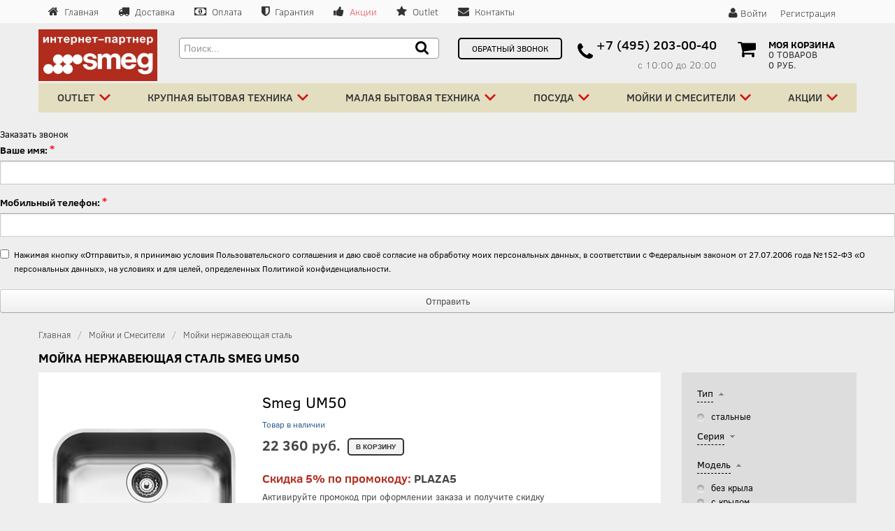

--- FILE ---
content_type: text/html; charset=UTF-8
request_url: https://www.smg-plaza.ru/catalog/moyki-stalnye/smeg-um50/
body_size: 20220
content:

<!DOCTYPE html>
<!--[if lt IE 7 ]><html class="ie ie6" lang="en"> <![endif]-->
<!--[if IE 7 ]><html class="ie ie7" lang="en"> <![endif]-->
<!--[if IE 8 ]><html class="ie ie8" lang="en"> <![endif]-->
<!--[if (gte IE 9)|!(IE)]><!-->
<html lang="en">
  <!--<![endif]-->
  <head>
    <!-- Basic Page Needs
    ================================================== -->
          <title>Мойка нержавеющая сталь Smeg UM50, доставка бесплатно, цена 22 360 руб.. Интернет магазин бытовой и кухонный техники Smeg Plaza</title>
        <!-- Mobile Specific Metas
    ================================================== -->
    <meta name="viewport" content="width=device-width, initial-scale=1">
    <!--[if lt IE 9]><script src="http://html5shim.googlecode.com/svn/trunk/html5.js?v2"></script><![endif]-->
    <!--[if gte IE 9]><style type="text/css?v2">.iconBig, .active, .hover a , .Shover a { filter: none !important; } </style> <![endif]-->
    <script   src="https://ajax.googleapis.com/ajax/libs/jquery/1.12.2/jquery.min.js" ></script>
    <meta http-equiv="Content-Type" content="text/html; charset=UTF-8" />
<meta name="robots" content="index, follow" />
<meta name="keywords" content="Smeg UM50, купить Smeg UM50, приобрести Smeg UM50, Smeg UM50 в различных цветах, Smeg UM50 от дистрибьютора,  Smeg UM50 описание и картинки" />
<meta name="description" content="Smeg UM50, представленный официальным дистрибьютором в России, Smeg UM50 описание и картинки. В интернет-магазине Smeg вы можете приобрести технику итальянского производителя." />
<link href="https://fonts.googleapis.com/css?family=Open+Sans:400,300,800" type="text/css"  rel="stylesheet" />
<link href="https://fonts.googleapis.com/css?family=Jaldi:400,700" type="text/css"  rel="stylesheet" />
<link href="/bitrix/css/api.core/modal.css?17374854435911" type="text/css"  rel="stylesheet" />
<link href="/bitrix/css/api.core/button.css?17374854437378" type="text/css"  rel="stylesheet" />
<link href="/bitrix/js/ui/design-tokens/dist/ui.design-tokens.css?173748544326358" type="text/css"  rel="stylesheet" />
<link href="/bitrix/js/ui/fonts/opensans/ui.font.opensans.css?17374854432555" type="text/css"  rel="stylesheet" />
<link href="/bitrix/js/main/popup/dist/main.popup.bundle.css?173748544629861" type="text/css"  rel="stylesheet" />
<link href="/bitrix/templates/likeit_copy/components/bitrix/catalog/smegdefault_v2/bitrix/catalog.element/.default/style.css?17374854121445" type="text/css"  rel="stylesheet" />
<link href="/bitrix/templates/likeit_copy/components/bitrix/catalog.smart.filter/max_visual_vertical/style.css?173748541232028" type="text/css"  rel="stylesheet" />
<link href="/bitrix/templates/likeit_copy/components/bitrix/catalog.smart.filter/max_visual_vertical/themes/blue/colors.css?1737485412459" type="text/css"  rel="stylesheet" />
<link href="/bitrix/templates/likeit_copy/css/overlay.css?17374854121170" type="text/css"  data-template-style="true"  rel="stylesheet" />
<link href="/bitrix/templates/likeit_copy/css/multi-level-accordion-menu-style.css?17374854127093" type="text/css"  data-template-style="true"  rel="stylesheet" />
<link href="/bitrix/templates/likeit_copy/bootstrap/css/bootstrap.min.css?1737485412107654" type="text/css"  data-template-style="true"  rel="stylesheet" />
<link href="/bitrix/templates/likeit_copy/bootstrap/css/bootstrap-responsive.css?173748541222495" type="text/css"  data-template-style="true"  rel="stylesheet" />
<link href="/bitrix/templates/likeit_copy/js-plugin/fancybox/jquery.fancybox.css?17374854124895" type="text/css"  data-template-style="true"  rel="stylesheet" />
<link href="/bitrix/templates/likeit_copy/js-plugin/rs-plugin/css/settings.css?173748541222625" type="text/css"  data-template-style="true"  rel="stylesheet" />
<link href="/bitrix/templates/likeit_copy/js-plugin/hoverdir/css/style.css?17374854121337" type="text/css"  data-template-style="true"  rel="stylesheet" />
<link href="/bitrix/templates/likeit_copy/js-plugin/owl/assets/owl.carousel.css?17374854124614" type="text/css"  data-template-style="true"  rel="stylesheet" />
<link href="/bitrix/templates/likeit_copy/js-plugin/owl/assets/owl.theme.default.css?17374854121512" type="text/css"  data-template-style="true"  rel="stylesheet" />
<link href="/bitrix/templates/likeit_copy/components/bitrix/search.title/smeg/style.css?17374854113974" type="text/css"  data-template-style="true"  rel="stylesheet" />
<link href="/bitrix/templates/likeit_copy/components/bitrix/menu/box_top_menu/style.css?17374854122600" type="text/css"  data-template-style="true"  rel="stylesheet" />
<link href="/bitrix/components/api/feedbackex/templates/uikit/tmp/form10-gradient.css?177002336113457" type="text/css"  data-template-style="true"  rel="stylesheet" />
<link href="/bitrix/templates/likeit_copy/components/bitrix/breadcrumb/smeg/style.css?1737485412227" type="text/css"  data-template-style="true"  rel="stylesheet" />
<link href="/bitrix/templates/likeit_copy/font-awesome/css/font-awesome.css?173748541127232" type="text/css"  data-template-style="true"  rel="stylesheet" />
<link href="/bitrix/templates/likeit_copy/css/layout.css?173748541276859" type="text/css"  data-template-style="true"  rel="stylesheet" />
<link href="/bitrix/templates/likeit_copy/css/colors.css?173748541222727" type="text/css"  data-template-style="true"  rel="stylesheet" />
<link href="/bitrix/templates/likeit_copy/css/fonts.css?17374854123652" type="text/css"  data-template-style="true"  rel="stylesheet" />
<link href="/bitrix/templates/likeit_copy/css/main.css?17374854126743" type="text/css"  data-template-style="true"  rel="stylesheet" />
<link href="/bitrix/templates/likeit_copy/styles.css?1737485411885" type="text/css"  data-template-style="true"  rel="stylesheet" />
<script>if(!window.BX)window.BX={};if(!window.BX.message)window.BX.message=function(mess){if(typeof mess==='object'){for(let i in mess) {BX.message[i]=mess[i];} return true;}};</script>
<script>(window.BX||top.BX).message({'JS_CORE_LOADING':'Загрузка...','JS_CORE_NO_DATA':'- Нет данных -','JS_CORE_WINDOW_CLOSE':'Закрыть','JS_CORE_WINDOW_EXPAND':'Развернуть','JS_CORE_WINDOW_NARROW':'Свернуть в окно','JS_CORE_WINDOW_SAVE':'Сохранить','JS_CORE_WINDOW_CANCEL':'Отменить','JS_CORE_WINDOW_CONTINUE':'Продолжить','JS_CORE_H':'ч','JS_CORE_M':'м','JS_CORE_S':'с','JSADM_AI_HIDE_EXTRA':'Скрыть лишние','JSADM_AI_ALL_NOTIF':'Показать все','JSADM_AUTH_REQ':'Требуется авторизация!','JS_CORE_WINDOW_AUTH':'Войти','JS_CORE_IMAGE_FULL':'Полный размер'});</script>

<script src="/bitrix/js/main/core/core.js?1737485446494198"></script>

<script>BX.Runtime.registerExtension({'name':'main.core','namespace':'BX','loaded':true});</script>
<script>BX.setJSList(['/bitrix/js/main/core/core_ajax.js','/bitrix/js/main/core/core_promise.js','/bitrix/js/main/polyfill/promise/js/promise.js','/bitrix/js/main/loadext/loadext.js','/bitrix/js/main/loadext/extension.js','/bitrix/js/main/polyfill/promise/js/promise.js','/bitrix/js/main/polyfill/find/js/find.js','/bitrix/js/main/polyfill/includes/js/includes.js','/bitrix/js/main/polyfill/matches/js/matches.js','/bitrix/js/ui/polyfill/closest/js/closest.js','/bitrix/js/main/polyfill/fill/main.polyfill.fill.js','/bitrix/js/main/polyfill/find/js/find.js','/bitrix/js/main/polyfill/matches/js/matches.js','/bitrix/js/main/polyfill/core/dist/polyfill.bundle.js','/bitrix/js/main/core/core.js','/bitrix/js/main/polyfill/intersectionobserver/js/intersectionobserver.js','/bitrix/js/main/lazyload/dist/lazyload.bundle.js','/bitrix/js/main/polyfill/core/dist/polyfill.bundle.js','/bitrix/js/main/parambag/dist/parambag.bundle.js']);
</script>
<script>BX.Runtime.registerExtension({'name':'pull.protobuf','namespace':'BX','loaded':true});</script>
<script>BX.Runtime.registerExtension({'name':'rest.client','namespace':'window','loaded':true});</script>
<script>(window.BX||top.BX).message({'pull_server_enabled':'N','pull_config_timestamp':'0','pull_guest_mode':'N','pull_guest_user_id':'0'});(window.BX||top.BX).message({'PULL_OLD_REVISION':'Для продолжения корректной работы с сайтом необходимо перезагрузить страницу.'});</script>
<script>BX.Runtime.registerExtension({'name':'pull.client','namespace':'BX','loaded':true});</script>
<script>BX.Runtime.registerExtension({'name':'pull','namespace':'window','loaded':true});</script>
<script>(window.BX||top.BX).message({'API_CORE_FLATPICKR_WEEKDAYS_SHORTHAND':['Вс','Пн','Вт','Ср','Чт','Пт','Сб'],'API_CORE_FLATPICKR_WEEKDAYS_LONGHAND':['Воскресенье','Понедельник','Вторник','Среда','Четверг','Пятница','Суббота'],'API_CORE_FLATPICKR_MONTHS_SHORTHAND':['Янв','Фев','Март','Апр','Май','Июнь','Июль','Авг','Сен','Окт','Ноя','Дек'],'API_CORE_FLATPICKR_MONTHS_LONGHAND':['Январь','Февраль','Март','Апрель','Май','Июнь','Июль','Август','Сентябрь','Октябрь','Ноябрь','Декабрь'],'API_CORE_FLATPICKR_SCROLLTITLE':'Крутите скролл','API_CORE_FLATPICKR_TOGGLETITLE':'Нажмите для переключения','API_CORE_WYSIWYG_REDACTOR2_LANG':'{\n    \"format\": \"Формат\",\n    \"image\": \"Картинка\",\n    \"file\": \"Файл\",\n    \"link\": \"Ссылка\",\n    \"bold\": \"Полужирный\",\n    \"italic\": \"Курсив\",\n    \"deleted\": \"Зачеркнутый\",\n    \"underline\": \"Подчеркнутый\",\n    \"bold-abbr\": \"B\",\n    \"italic-abbr\": \"I\",\n    \"deleted-abbr\": \"S\",\n    \"underline-abbr\": \"U\",\n    \"lists\": \"Списки\",\n    \"link-insert\": \"Вставить ссылку\",\n    \"link-edit\": \"Редактировать ссылку\",\n    \"link-in-new-tab\": \"Открыть ссылку в новом табе\",\n    \"unlink\": \"Удалить ссылку\",\n    \"cancel\": \"Отменить\",\n    \"close\": \"Закрыть\",\n    \"insert\": \"Вставить\",\n    \"save\": \"Сохранить\",\n    \"delete\": \"Удалить\",\n    \"text\": \"Текст\",\n    \"edit\": \"Редактировать\",\n    \"title\": \"Title\",\n    \"paragraph\": \"Обычный текст\",\n    \"quote\": \"Цитата\",\n    \"code\": \"Код\",\n    \"heading1\": \"Заголовок 1\",\n    \"heading2\": \"Заголовок 2\",\n    \"heading3\": \"Заголовок 3\",\n    \"heading4\": \"Заголовок 4\",\n    \"heading5\": \"Заголовок 5\",\n    \"heading6\": \"Заголовок 6\",\n    \"filename\": \"Имя файла\",\n    \"optional\": \"необязательно\",\n    \"unorderedlist\": \"Ненумерованный список\",\n    \"orderedlist\": \"Нумерованный список\",\n    \"outdent\": \"Убрать отступ\",\n    \"indent\": \"Добавить отступ\",\n    \"horizontalrule\": \"Линия\",\n    \"upload-label\": \"Перетащите файл или \",\n    \"accessibility-help-label\": \"Редактор форматированного текста\",\n    \"caption\": \"Подпись\",\n    \"bulletslist\": \"Маркеры\",\n    \"numberslist\": \"Нумерация\",\n    \"image-position\": \"Position\",\n    \"none\": \"None\",\n    \"left\": \"Left\",\n    \"right\": \"Right\",\n    \"center\": \"Center\"\n}'});</script>
<script>BX.Runtime.registerExtension({'name':'api_modal','namespace':'window','loaded':true});</script>
<script>BX.Runtime.registerExtension({'name':'api_button','namespace':'window','loaded':true});</script>
<script>BX.Runtime.registerExtension({'name':'ui.design-tokens','namespace':'window','loaded':true});</script>
<script>BX.Runtime.registerExtension({'name':'ui.fonts.opensans','namespace':'window','loaded':true});</script>
<script>BX.Runtime.registerExtension({'name':'main.popup','namespace':'BX.Main','loaded':true});</script>
<script>BX.Runtime.registerExtension({'name':'popup','namespace':'window','loaded':true});</script>
<script>BX.Runtime.registerExtension({'name':'fx','namespace':'window','loaded':true});</script>
<script>(window.BX||top.BX).message({'LANGUAGE_ID':'ru','FORMAT_DATE':'DD.MM.YYYY','FORMAT_DATETIME':'DD.MM.YYYY HH:MI:SS','COOKIE_PREFIX':'BITRIX_SM','SERVER_TZ_OFFSET':'10800','UTF_MODE':'Y','SITE_ID':'s1','SITE_DIR':'/','USER_ID':'','SERVER_TIME':'1770023361','USER_TZ_OFFSET':'0','USER_TZ_AUTO':'Y','bitrix_sessid':'fd00a70e6c575e8984fd026cde23f009'});</script>


<script src="/bitrix/js/pull/protobuf/protobuf.js?1737485446274055"></script>
<script src="/bitrix/js/pull/protobuf/model.js?173748544670928"></script>
<script src="/bitrix/js/rest/client/rest.client.js?173748544717414"></script>
<script src="/bitrix/js/pull/client/pull.client.js?173748544683503"></script>
<script src="/bitrix/js/api.core/modal.js?17374854472616"></script>
<script src="/bitrix/js/main/popup/dist/main.popup.bundle.js?1737485446117034"></script>
<script src="/bitrix/js/main/core/core_fx.js?173748544616888"></script>
<script type='text/javascript'>window['recaptchaFreeOptions']={'size':'normal','theme':'light','badge':'bottomright','version':'','action':'','lang':'ru','key':'6Ld8a28UAAAAAL96S1HEcG1B7-qEGY8h2WF7GvT8'};</script>
<script type="text/javascript">/**
*   ReCaptcha 2.0 Google js
*	Shevtcoff S.V. 
*	date 25.08.19
*	time 12:10
*/
;
"use strict";

(function(window, document){
    
    var Recaptchafree = Recaptchafree || {};
    Recaptchafree.form_submit;
    var settigs = window['recaptchaFreeOptions'];
    Recaptchafree.loadApi = function(){
        var detectRecaptchaApi = document.getElementById("recaptchaApi");
        if(!detectRecaptchaApi){
            var script = document.createElement('script');
            script.async = true;
            script.id = "recaptchaApi";
            script.src = "//www.google.com/recaptcha/api.js?onload=RecaptchafreeLoaded&render=explicit&hl=" + settigs["lang"];
            script.onerror = function() {
              console.error("Failed to load \"www.google.com/recaptcha/api.js\"");
            };
            document.getElementsByTagName("head")[0].appendChild(script); 
        } 
        return true;
    };

    Recaptchafree.loaded = function(){
        Recaptchafree.renderById = Recaptchafree.renderByIdAfterLoad;
        Recaptchafree.renderAll();
        /* If invisible recaptcha on the page */
        if(settigs["size"] === "invisible") {
            document.addEventListener('submit',function(e){
                if(e.target && e.target.tagName === "FORM"){
                    var g_recaptcha = e.target.querySelector('div.g-recaptcha');
                    var widget_id = g_recaptcha.getAttribute("data-widget");
                    grecaptcha.execute(widget_id);
                    Recaptchafree.form_submit = e.target;
                    e.preventDefault();    
                } 
            }, false);
            /* hide grecaptcha-badge, if multi invisible recaptcha */
            var badges = document.querySelectorAll('.grecaptcha-badge'); 
            for (var i = 1; i < badges.length; i++) {
                badges[i].style.display="none";
            }
        }
        /* update after ajax jQuery */
        if (window.jQuery){
            jQuery(document).ajaxComplete(function() {
                Recaptchafree.reset();
            });
        }
        /* update after ajax BX  */
        if (typeof window.BX.addCustomEvent !== "undefined"){
            window.BX.addCustomEvent('onAjaxSuccess', function () {
                Recaptchafree.reset();   
            });
        }
    };

    Recaptchafree.renderAll = function() { 
        var elements = document.querySelectorAll('div.g-recaptcha');
        for (var i = 0; i < elements.length; i++) {
            if(!elements[i].hasAttribute("data-widget")) {
                Recaptchafree.renderById(elements[i].getAttribute("id"));
            } 
        }
    };

    Recaptchafree.renderByIdAfterLoad = function(id) { 
        var el = document.getElementById(id);
        var widget = grecaptcha.render(el, {
            'sitekey'   : el.hasAttribute("data-sitekey") ? el.getAttribute("data-sitekey") : settigs["key"],
            'theme'     : el.hasAttribute("data-theme") ? el.getAttribute("data-theme") : settigs["theme"],
            'size'      : el.hasAttribute("data-size") ? el.getAttribute("data-size") : settigs["size"],
            'callback'  : el.hasAttribute("data-callback") ? el.getAttribute("data-callback") : settigs["callback"],
            'badge'     : el.hasAttribute("data-badge") ? el.getAttribute("data-badge") : settigs["badge"]
        });
        el.setAttribute("data-widget", widget);
    };

    Recaptchafree.reset = function() { 
        Recaptchafree.renderAll(); 
        var elements = document.querySelectorAll('div.g-recaptcha[data-widget]');
        for (var i = 0; i < elements.length; i++) {
            var id = elements[i].getAttribute('data-widget');
            if(window.grecaptcha){
                grecaptcha.reset(id);
            }
        }
    };

    Recaptchafree.submitForm = function(token){
        if(Recaptchafree.form_submit !== undefined){
            var x = document.createElement("INPUT"); /* create token input  */
            x.setAttribute("type", "hidden");  
            x.name = "g-recaptcha-response";
            x.value = token;
            Recaptchafree.form_submit.appendChild(x);  /* append current form  */
            var elements = Recaptchafree.form_submit.elements;
            for (var i = 0; i < elements.length; i++) {
                if(elements[i].getAttribute("type") === "submit")  {
                    var submit_hidden = document.createElement("INPUT"); /* create submit input hidden  */
                    submit_hidden.setAttribute("type", "hidden");  
                    submit_hidden.name = elements[i].name;
                    submit_hidden.value = elements[i].value;
                    Recaptchafree.form_submit.appendChild(submit_hidden);  /* append current form  */
                }
            }
            document.createElement('form').submit.call(Recaptchafree.form_submit); /* submit form  */
        }       
    };

    Recaptchafree.throttle = function(func, wait, options) {
        var context, args, result;
        var timeout = null;
        var previous = 0;
        if (!options) options = {};
        var later = function() {
          previous = options.leading === false ? 0 : new Date().getTime();
          timeout = null;
          result = func.apply(context, args);
          if (!timeout) context = args = null;
        };
        return function() {
          var now = new Date().getTime();
          if (!previous && options.leading === false) previous = now;
          var remaining = wait - (now - previous);
          context = this;
          args = arguments;
          if (remaining <= 0 || remaining > wait) {
            if (timeout) {
              clearTimeout(timeout);
              timeout = null;
            }
            previous = now;
            result = func.apply(context, args);
            if (!timeout) context = args = null;
          } else if (!timeout && options.trailing !== false) {
            timeout = setTimeout(later, remaining);
          }
          return result;
        };
    };

    Recaptchafree.replaceCaptchaBx = function(){
        var images = document.body.querySelectorAll('form img');
        var src = '[data-uri]';
        Recaptchafree.renderAll();
        for (var i = 0; i < images.length; i++) {
            var img = images[i];
            if (/\/bitrix\/tools\/captcha\.php\?(captcha_code|captcha_sid)=[0-9a-z]+/i.test(img.src)) {
                img['src'] = src;
                img.removeAttribute("width");
                img.removeAttribute('height');
                img.style.display = 'none';
                if(!img.parentNode.querySelector(".g-recaptcha")){
                    var recaptchaId = 'd_recaptcha_' +Math.floor(Math.random()*16777215).toString(16);
                    var replacement = document.createElement('div');
                    replacement['id'] = recaptchaId;
                    replacement['className'] = 'g-recaptcha';
                    img.parentNode.appendChild(replacement);
                    Recaptchafree.renderById(recaptchaId);
                }    
            }
        }
        var inputs = document.querySelectorAll('form input[name="captcha_word"]');
        for (var i = 0; i < inputs.length; i++) {
            var inp = inputs[i];
            if (inp.style.display !== "none") {
                inp.style.display = "none";
            } 
            inp.value = "";
        }  
    };

    Recaptchafree.init = function(){
        Recaptchafree.renderById = Recaptchafree.loadApi;
        document.addEventListener("DOMContentLoaded", function () {
            Recaptchafree.renderAll();
            Recaptchafree.replaceCaptchaBx();
            var throttled = Recaptchafree.throttle(Recaptchafree.replaceCaptchaBx, 200);
            var MutationObserver = window.MutationObserver
                || window.WebKitMutationObserver
                || window.MozMutationObserver;

            if (!!MutationObserver) {
                var observer = new MutationObserver(function(mutations) {
                    mutations.forEach(function(mutation) {
                       if(mutation.type === 'childList' && mutation.addedNodes.length > 0 && mutation.addedNodes[0].tagName !== "IFRAME"){
                        throttled();  
                       }
                    });
                });
                observer.observe(document.body, {
                    attributes: false,
                    characterData: false,
                    childList: true,
                    subtree: true,
                    attributeOldValue: false,
                    characterDataOldValue: false
                });
            } else {
                document.addEventListener('DOMNodeInserted', function(mutation) {
                    throttled();
                });
            }
        });
    };
    
    Recaptchafree.init(); 
    window.Recaptchafree = Recaptchafree;
    window.RecaptchafreeLoaded = Recaptchafree.loaded;
    window.RecaptchafreeSubmitForm = Recaptchafree.submitForm;

})(window, document);</script>
<script type="text/javascript">
					(function () {
						"use strict";

						var counter = function ()
						{
							var cookie = (function (name) {
								var parts = ("; " + document.cookie).split("; " + name + "=");
								if (parts.length == 2) {
									try {return JSON.parse(decodeURIComponent(parts.pop().split(";").shift()));}
									catch (e) {}
								}
							})("BITRIX_CONVERSION_CONTEXT_s1");

							if (cookie && cookie.EXPIRE >= BX.message("SERVER_TIME"))
								return;

							var request = new XMLHttpRequest();
							request.open("POST", "/bitrix/tools/conversion/ajax_counter.php", true);
							request.setRequestHeader("Content-type", "application/x-www-form-urlencoded");
							request.send(
								"SITE_ID="+encodeURIComponent("s1")+
								"&sessid="+encodeURIComponent(BX.bitrix_sessid())+
								"&HTTP_REFERER="+encodeURIComponent(document.referrer)
							);
						};

						if (window.frameRequestStart === true)
							BX.addCustomEvent("onFrameDataReceived", counter);
						else
							BX.ready(counter);
					})();
				</script>



<script src="/bitrix/templates/likeit_copy/js-plugin/respond/respond.min.js?17374854124074"></script>
<script src="/bitrix/templates/likeit_copy/js-plugin/jquery-ui/jquery-ui-1.8.23.custom.min.js?173748541215550"></script>
<script src="/bitrix/templates/likeit_copy/bootstrap/js/bootstrap.js?173748541253143"></script>
<script src="/bitrix/templates/likeit_copy/bootstrap/js/bootstrap-carousel.js?17374854125186"></script>
<script src="/bitrix/templates/likeit_copy/js-plugin/easing/jquery.easing.1.3.js?17374854128309"></script>
<script src="/bitrix/templates/likeit_copy/js-plugin/fancybox/jquery.fancybox.pack.js?173748541223135"></script>
<script src="/bitrix/templates/likeit_copy/js-plugin/hoverdir/jquery.hoverdir.js?17374854125538"></script>
<script src="/bitrix/templates/likeit_copy/js-plugin/rs-plugin/js/jquery.themepunch.plugins.min.js?173748541216282"></script>
<script src="/bitrix/templates/likeit_copy/js-plugin/rs-plugin/js/jquery.themepunch.revolution.min.js?173748541253423"></script>
<script src="/bitrix/templates/likeit_copy/js-plugin/owl/owl.carousel.js?173748541279152"></script>
<script src="/bitrix/templates/likeit_copy/js/modernizr-2.6.1.min.js?173748541215371"></script>
<script src="/bitrix/components/bitrix/search.title/script.js?17374854029847"></script>
<script src="/bitrix/components/api/feedbackex/templates/uikit/script.js?17374854113361"></script>
<script src="/bitrix/templates/likeit_copy/js/custom.js?173748541224491"></script>
<script src="/bitrix/templates/likeit_copy/components/bitrix/catalog/smegdefault_v2/bitrix/catalog.element/.default/script.js?17374854123798"></script>
<script src="/bitrix/templates/likeit_copy/components/bitrix/catalog.smart.filter/max_visual_vertical/script.js?173748541219766"></script>
	<script type="text/javascript">
		jQuery(document).ready(function ($) {

			$.fn.apiFeedbackex({
				wrapperId: '#API_FEX_FORM10',
				formId: '#FORM10',
				params: {
					siteId: 's1',
					sessid: 'fd00a70e6c575e8984fd026cde23f009',
				},
				use_eula: '1',
				use_privacy: '',
			});

						$.fn.apiModal({
				id: '#API_FEX_MODAL_FORM10'
			});
			
			
		});
	</script>

<script type="text/javascript">var _ba = _ba || []; _ba.push(["aid", "52a0ac9d485261480bd3ab1a082a694b"]); _ba.push(["host", "www.smg-plaza.ru"]); _ba.push(["ad[ct][item]", "[base64]"]);_ba.push(["ad[ct][user_id]", function(){return BX.message("USER_ID") ? BX.message("USER_ID") : 0;}]);_ba.push(["ad[ct][recommendation]", function() {var rcmId = "";var cookieValue = BX.getCookie("BITRIX_SM_RCM_PRODUCT_LOG");var productId = 886;var cItems = [];var cItem;if (cookieValue){cItems = cookieValue.split(".");}var i = cItems.length;while (i--){cItem = cItems[i].split("-");if (cItem[0] == productId){rcmId = cItem[1];break;}}return rcmId;}]);_ba.push(["ad[ct][v]", "2"]);(function() {var ba = document.createElement("script"); ba.type = "text/javascript"; ba.async = true;ba.src = (document.location.protocol == "https:" ? "https://" : "http://") + "bitrix.info/ba.js";var s = document.getElementsByTagName("script")[0];s.parentNode.insertBefore(ba, s);})();</script>


    <!-- Favicons ================================================== -->
    <meta name="cmsmagazine" content="a4a46b5fc235b10200513a868b0451bd" />
    <meta name="google-site-verification" content="HNdvW2DcZpHn9jDKrDWAjefU9OzDsMeMVM4wgC66p88" />
    <meta name="yandex-verification" content="9ecc73551ea00bfc" />
    <link rel="shortcut icon" href="/bitrix/templates/likeit_copy/images/favicon.ico">

<!-- Google Tag Manager -->
<script>(function(w,d,s,l,i){w[l]=w[l]||[];w[l].push({'gtm.start':
new Date().getTime(),event:'gtm.js'});var f=d.getElementsByTagName(s)[0],
j=d.createElement(s),dl=l!='dataLayer'?'&l='+l:'';j.async=true;j.src=
'https://www.googletagmanager.com/gtm.js?id='+i+dl;f.parentNode.insertBefore(j,f);
})(window,document,'script','dataLayer','GTM-KTL3C9F');</script>
<!-- End Google Tag Manager -->

    <script type="text/javascript">
      // <![CDATA[
      $(document).ready(function(){
        $(".hider").click(function(){
          $("#hidden").toggleClass("hidden-phone");
            return false;
          });
        });
      //]]>
    </script>

    <script>
      function openNav() {
        document.getElementById("myNav").style.width = "75%";
      }

      function closeNav() {
        document.getElementById("myNav").style.width = "0%";
      }
    </script>
</head>
  <body class="doubleBar">
<!-- Google Tag Manager (noscript) -->
<noscript><iframe src="https://www.googletagmanager.com/ns.html?id=GTM-KTL3C9F"
height="0" width="0" style="display:none;visibility:hidden"></iframe></noscript>
<!-- End Google Tag Manager (noscript) -->
      <div id="myNav" class="overlay">
        <a href="javascript:void(0)" class="closebtn" onclick="closeNav()"><img style="float: right; padding: 10px 10px;" src="/include/images/cancel.png"></a>
        <div class="overlay-content">
            <ul class="cd-accordion-menu animated">
                <li class="has-children">
                    <input type="checkbox" name ="group-1" id="group-1">
                    <label for="group-1">Каталог</label>
                    <ul>
                        <li class="has-children">
                            <input type="checkbox" name ="sub-group-1" id="sub-group-1">
                            <label for="sub-group-1">Духовые шкафы</label>
                            <ul>
                                <li><a href="/catalog/dukhovye-shkafy-elektrika/">Электрические духовые шкафы</a></li>
                                <li><a href="/catalog/dukhovye-shkafy-kompaktnye/">Компактные духовые шкафы</a></li>
                            </ul>
                        </li>
                        <li class="has-children">
                            <input type="checkbox" name ="sub-group-2" id="sub-group-2">
                            <label for="sub-group-2">Варочные панели</label>
                            <ul>
                                <li><a href="/catalog/varochnye-paneli-elektrika/">Электрические варочные панели</a></li>
                                <li><a href="/catalog/varochnye-paneli-gaz/">Газовые варочные панели</a></li>
                                <li><a href="/catalog/varochnye-paneli-domino/">Дизайн домино</a></li>
                            </ul>
                        </li>
                        <li class="has-children">
                            <input type="checkbox" name ="sub-group-3" id="sub-group-3">
                            <label for="sub-group-3">Вытяжки</label>
                            <ul>
                                <li><a href="/catalog/vytyazhki-nastennye/">Настенные вытяжки</a></li>
                                <li><a href="/catalog/vytyazhki-vstraivaemye/">Встраиваемые вытяжки</a></li>
                                <li><a href="/catalog/vytyazhki-ostrovnye/">Островные вытяжки</a></li>
                                <li><a href="/catalog/potolochnye-vytyazhki/">Потолочные вытяжки</a></li>
                            </ul>
                        </li>
                        <li class="has-children">
                            <input type="checkbox" name ="sub-group-4" id="sub-group-4">
                            <label for="sub-group-4">Холодильники</label>
                            <ul>
                                <li><a href="/catalog/kholodilniki-otdelnostoyashchie/">Холодильники отдельностоящие</a></li>
                                <li><a href="/catalog/prodazha-kholodilniki/">Холодильники встраиваемые</a></li>
                                <li><a href="/catalog/morozilniki-otdelnostoyashchie/">Морозильники отдельностоящие</a></li>
                                <li><a href="/catalog/kholodilniki-morozilniki/">Морозильники встраиваемые</a></li>
                                <li><a href="/catalog/kholodilniki-mini-bar/">Минибары</a></li>
                            </ul>
                        </li>
                        <li class="has-children">
                            <input type="checkbox" name ="sub-group-5" id="sub-group-5">
                            <label for="sub-group-5">Посудомоечные машины</label>
                            <ul>
                                <li><a href="/catalog/posudomoechnye-mashiny-vstraivaemye/">Встраиваемые посудомоечные машины</a></li>
                            </ul>
                        </li>
                        <li class="has-children">
                            <input type="checkbox" name ="sub-group-6" id="sub-group-6">
                            <label for="sub-group-6">Стиральные машины</label>
                            <ul>
                                <li><a href="/catalog/stiralnye-mashiny-vstraivaemye/">Встраиваемые стиральные машины</a></li>
                                <li><a href="/catalog/stiralnye-mashiny-otdelnostoyashchie/">Отдельностоящие стиральные машины</a></li>
                            </ul>
                        </li>
                        <li><a href="/catalog/varochnye-tsentry/">Варочные центы</a></li>
                        <li><a href="/catalog/mikrovolnovye-pechi/">Микроволновые печи</a></li>
                        <li><a href="/catalog/kofe-mashiny/">Кофемашины</a></li>
                        <li><a href="/catalog/podogrevateli-posudy/">Подогреватели посуды</a></li>
                        <li><a href="/catalog/vakuumatory/">Вакууматоры</a></li>
                        <li><a href="/catalog/vinnye-shkafy/">Винные шкафы</a></li>
                        <li><a href="/catalog/chistyashchie-sredstva/">Чистящие средства</a></li>
                        <li><a href="/catalog/aksessuary/">Аксессуары</a></li>
                        <li class="has-children">
                            <input type="checkbox" name ="sub-group-7" id="sub-group-7">
                            <label for="sub-group-7">Малая бытовая техника</label>
                            <ul>
                                <li><a href="/catalog/chayniki/">Чайники электрические</a></li>
																<li><a href="/catalog/chayniki-so-svistkom/">Чайники со свистком</a></li>
                                <li><a href="/catalog/tostery/">Тостеры</a></li>
                                <li><a href="/catalog/blendery/">Блендеры</a></li>
                                <li><a href="/catalog/miksery/">Миксеры</a></li>
                                <li><a href="/catalog/sokovyzhimalki/">Соковыжималки</a></li>
                                <li><a href="/catalog/vspenivateli-moloka/">Вспениватели молока</a></li>
																<li><a href="/catalog/kofevarki/">Кофеварки</a></li>
                                <li><a href="/catalog/kofemashiny-espresso/">Кофемашины эспрессо</a></li>
                                <li><a href="/catalog/kofemolki/">Кофемолки</a></li>
                                <li><a href="/catalog/kofemashiny-la-pavoni/">Кофемашины La Pavoni</a></li>
                            </ul>
                        </li>
						            <li class="has-children">
                            <input type="checkbox" name ="sub-group-8" id="sub-group-8">
                            <label for="sub-group-8">Посуда</label>
                            <ul>
								                <li><a href="/catalog/kastryuli/">Кастрюли</a></li>
                                <li><a href="/catalog/kryshki/">Крышки</a></li>
                                <li><a href="/catalog/skovorody/">Сковороды</a></li>
                                <li><a href="/catalog/wok/">WOK</a></li>
                            </ul>
                        </li>
                        <li class="has-children">
                            <input type="checkbox" name ="sub-group-9" id="sub-group-9">
                            <label for="sub-group-9">Мойки и смесители</label>
                            <ul>
                                <li><a href="/catalog/moyki-stalnye/">Мойки нержавеющая сталь</a></li>
                                <li><a href="/catalog/moyki-granitnye/">Мойки гранитные</a></li>
                                <li><a href="/catalog/smesiteli-nerzhaveyushchaya-stal/">Смесители нержавеющая сталь</a></li>
                                <li><a href="/catalog/smesiteli-tsvetnye/">Смесители цветные</a></li>
                            </ul>
                        </li>
                    </ul>
                </li>
            </ul>

            <ul class="mainNavMobile">
                <li><a href="/">Главная</a></li>
                <li><a href="/delivery/">Доставка</a></li>
                <li><a href="/payment/">Оплата</a></li>
                <li><a href="/guaranty/">Гарантия</a></li>
                <li><a href="/promo/">Акции</a></li>
                <li><a href="/catalog/outlet/">Outlet</a></li>
                <li><a href="/contacts/">Контакты</a></li>
                <li><a href="/login/"><i class="icon-user"></i> Войти</a></li><li><a href="/login/?register=yes&amp;backurl=%2F"><i class="icon-sign-in"></i> Регистрация</a></li>            </ul>
        </div>
    </div>

    <div id="panel"></div>
    <!-- header -->
    <header id="mainHeader" class="clearfix">
      <div class="Overtop">
        <div class="container">
          <div class="row grey">
            <div class="visible-phone" style="float: left; width: 15%; padding-top: 8px;">
              <span onclick="openNav()"><i class="icon-reorder" style="font-size: 24px"></i></span>
            </div>
            <div class="visible-phone" style="float: left; width: 45%">
              <a href="/"><img src="/include/images/logo40.png"></a>
            </div>
            <div class="visible-phone" style="float: left; width: 40%; text-align: right; padding-top: 5px;">
              <a href="#"><i class="hider icon-search" style="font-size: 22px"></i></a>&nbsp;&nbsp;&nbsp;&nbsp;&nbsp;&nbsp;&nbsp;
              <a href="/personal/cart/"><i class="icon-shopping-cart" style="font-size: 22px"></i></a>
                (0)

            </div>
            <!--<a href="#menu" class="main-menu__hamburger" style="width: 20px;height: 14px;display: block;margin: 10px">
              <svg>
                <use xmlns:xlink="http://www.w3.org/1999/xlink" xlink:href="#hamburger-menu"></use>
              </svg>
            </a>-->
						<div class="span9 headMenu hidden-phone">
              
<nav>
<ul id="OverTopMenu">

			<li><i class="icon-home hidden-tablet hidden-phone"></i>&nbsp;&nbsp;<a  href="/" class="selected">Главная</a></li>
		
	 
		<li><i class="icon-truck hidden-tablet hidden-phone"></i>&nbsp;&nbsp;<a  href="/delivery/">Доставка</a></li>
		
	 
		<li><i class="icon-money hidden-tablet hidden-phone"></i>&nbsp;&nbsp;<a  href="/payment/">Оплата</a></li>
		
	 
		<li><i class="icon-shield hidden-tablet hidden-phone"></i>&nbsp;&nbsp;<a  href="/guaranty/">Гарантия</a></li>
		
	 
		<li><i class="icon-thumbs-up hidden-tablet hidden-phone"></i>&nbsp;&nbsp;<a  style="color: #ee1d24" href="/promo/">Акции</a></li>
		
	 
		<li><i class="icon-star hidden-tablet hidden-phone"></i>&nbsp;&nbsp;<a  href="/catalog/outlet/">Outlet</a></li>
		
	 
		<li><i class="icon-envelope hidden-tablet hidden-phone"></i>&nbsp;&nbsp;<a  href="/contacts/">Контакты</a></li>
		

</ul>
</nav>
						</div>
						<div class="span3 autorization hidden-phone" align="right" style="margin-top: 6px;">
              <a href="/login/" class="smeg-signin top-links"><i class="icon-user"></i> Войти</a><a href="/login/?register=yes&amp;backurl=%2F" class="smeg-registration top-links"><i class="icon-sign-in"></i> Регистрация</a>						</div>
					</div>
				</div>
      </div>
      <div class="topBar">
        <div class="container">
          <div class="row">
            <div class="span2  hidden-phone">
              <a href="/" class="brand"><img src="/include/images/logo.png"/></a>
            </div>
                  <div id="hidden" class="hidden-phone" >
              
<div id="search" class="span4">
    <form action="/catalog/">

      <input id="title-search-input" class="smeg-search-input" name="q" maxlength="50" type="text" placeholder="Поиск..." autocomplete="off">
      <div style="margin-top: 12px; cursor: pointer; position: relative;">
            <i class="icon-search smeg-search-icon"></i>
            <input name="s" type="submit" value="" class="bx_input_submit" style="display:none;"/>
        </div>
    </form>
</div>
<script type="text/javascript">
var jsControl_06a943c59f33a34bb5924aaf72cd2995 = new JCTitleSearch({
    //'WAIT_IMAGE': '/bitrix/themes/.default/images/wait.gif',
    'AJAX_PAGE' : '/catalog/moyki-stalnye/smeg-um50/',
    'CONTAINER_ID': 'search',
    'INPUT_ID': 'title-search-input',
    'MIN_QUERY_LEN': 2
});

</script>
      </div>
           <div class="clear"></div>
            <div class="span4 clearfix">
              <div class="row-fluid">
                <div class="span5 call-back hidden-phone">
                  <a class=" top-links" id="mainfeedbeack" data-placement="bottom" title="Хочу заказать!" href="#" onclick="jQuery.fn.apiModal('show',{id:'#API_FEX_MODAL_FORM10'});">Обратный звонок</a>
                </div>
                <div class="span7 " style="font-size: 14px;position: relative; text-align: right; margin-top: 6px;">
                  <div class="row-fluid" style="min-height: 15px;">
                    <div class="span1 hidden-tablet hidden-phone" style="min-height: 15px;"><i class="icon-phone" style="font-size: 28px; top:12px; position: absolute;min-height: 15px;"></i></div>
                    <div class="span1 hidden-tablet hidden-phone" style="min-height: 15px;"></div>
                    <div class="span10 phone-block" style="font-size: 18px;min-height: 15px;font-weight: 500; color: #333"><a href="tel:74952030040">+7 (495) 203-00-40</a></div>
                    <div class="call-back visible-phone">
                        <a class=" top-links" id="mainfeedbeack" data-placement="bottom" title="Хочу заказать!" href="#" onclick="jQuery.fn.apiModal('show',{id:'#API_FEX_MODAL_FORM10'});">Обратный звонок</a>
                    </div>
                  </div>
                  <div class="row-fluid  hidden-phone">
                    <div class="span12" align="right" style="font-size: 14px; color:#333;font-weight: 100;  min-height: 15px;">с 10:00 до 20:00</div>
                  </div>
                </div>
              </div>
            </div>
            <div class="span2 clearfix hidden-phone">
                                <div class="row-fluid smeg-basket" style="margin-top: 14px;">
	<div class="span3"><a href="/personal/cart/" class="icon-shopping-cart" style="font-size: 28px"></a></div>
	<div class="span9"><a class="top-links" href="/personal/cart/"> <h2>Моя корзина</h2></a>
	<div>0 товаров</div>
	<div>0 руб.</div>
	</div>
</div>

                              </div>
          </div>
        </div>
      </div>
<!-------------</div>------------>
      <div class="navbar navbar-static-top hidden-phone">
        <div class="navbar-inner">
          <div class="container">
            
<nav id="primary_nav_wrap">
        <ul>

        
            
                                                <li >
											<a href="/catalog/outlet/ " class="firstLevel">Outlet</a>
                    </li>
                            
            
        
            
            
                
                                    <li >
                        <a href="/catalog/krupnaya-bytovaya-tekhnika/"
                           class="firstLevel">Крупная бытовая техника</a>
                        <ul>
                
            
            
        
            
                                                <li><a href="/catalog/dukhovye-shkafy/">Духовые шкафы</a></li>
                            
            
        
            
                                                <li><a href="/catalog/varochnye-paneli/">Варочные панели</a></li>
                            
            
        
            
                                                <li><a href="/catalog/vytyazhki/">Вытяжки</a></li>
                            
            
        
            
                                                <li><a href="/catalog/kholodilniki/">Холодильники</a></li>
                            
            
        
            
                                                <li><a href="/catalog/posudomoechnye-mashiny/">Посудомоечные машины</a></li>
                            
            
        
            
                                                <li><a href="/catalog/stiralnye-i-sushilnye-mashiny/">Стиральные и сушильные машины</a></li>
                            
            
        
            
                                                <li><a href="/catalog/varochnye-tsentry/">Варочные центры</a></li>
                            
            
        
            
                                                <li><a href="/catalog/mikrovolnovye-pechi/">Микроволновые печи</a></li>
                            
            
        
            
                                                <li><a href="/catalog/kofe-mashiny/">Кофемашины</a></li>
                            
            
        
            
                                                <li><a href="/catalog/podogrevateli-posudy/">Подогреватели посуды</a></li>
                            
            
        
            
                                                <li><a href="/catalog/vakuumatory/">Вакууматоры</a></li>
                            
            
        
            
                                                <li><a href="/catalog/vinnye-shkafy/">Винные шкафы</a></li>
                            
            
        
            
                                                <li><a href="/catalog/chistyashchie-sredstva/">Чистящие средства</a></li>
                            
            
        
            
                                                <li><a href="/catalog/aksessuary/">Аксессуары</a></li>
                            
            
        
                            </ul></li>            
            
                
                                    <li >
                        <a href="/catalog/kofemashiny-i-malaya-tekhnika/"
                           class="firstLevel">Малая бытовая техника</a>
                        <ul>
                
            
            
        
            
                                                <li><a href="/catalog/chayniki/">Чайники электрические</a></li>
                            
            
        
            
                                                <li><a href="/catalog/chayniki-so-svistkom/">Чайники со свистком</a></li>
                            
            
        
            
                                                <li><a href="/catalog/tostery/">Тостеры</a></li>
                            
            
        
            
                                                <li><a href="/catalog/blendery/">Блендеры</a></li>
                            
            
        
            
                                                <li><a href="/catalog/miksery/">Миксеры</a></li>
                            
            
        
            
                                                <li><a href="/catalog/sokovyzhimalki/">Соковыжималки</a></li>
                            
            
        
            
                                                <li><a href="/catalog/vesy-kukhonnye/">Весы кухонные</a></li>
                            
            
        
            
                                                <li><a href="/catalog/vspenivateli-moloka/">Вспениватели молока</a></li>
                            
            
        
            
                                                <li><a href="/catalog/kofevarki/">Кофеварки</a></li>
                            
            
        
            
                                                <li><a href="/catalog/kofemashiny-espresso/">Кофемашины эспрессо</a></li>
                            
            
        
            
                                                <li><a href="/catalog/kofemolki/">Кофемолки</a></li>
                            
            
        
            
                                                <li><a href="/catalog/kofemashiny-la-pavoni/">Кофемашины La Pavoni</a></li>
                            
            
        
                            </ul></li>            
            
                
                                    <li >
                        <a href="/catalog/posuda/"
                           class="firstLevel">Посуда</a>
                        <ul>
                
            
            
        
            
                                                <li><a href="/catalog/kastryuli/">Кастрюли</a></li>
                            
            
        
            
                                                <li><a href="/catalog/kryshki/">Крышки</a></li>
                            
            
        
            
                                                <li><a href="/catalog/nozhi-kukhonnye/">Ножи кухонные</a></li>
                            
            
        
            
                                                <li><a href="/catalog/skovorody/">Сковороды</a></li>
                            
            
        
            
                                                <li><a href="/catalog/wok/">WOK</a></li>
                            
            
        
                            </ul></li>            
            
                
                                    <li >
                        <a href="/catalog/smesiteli-i-moyki/"
                           class="firstLevel">Мойки и Смесители</a>
                        <ul>
                
            
            
        
            
                                                <li><a href="/catalog/moyki-stalnye/">Мойки нержавеющая сталь</a></li>
                            
            
        
            
                                                <li><a href="/catalog/moyki-granitnye/">Мойки гранитные</a></li>
                            
            
        
            
                                                <li><a href="/catalog/smesiteli-nerzhaveyushchaya-stal/">Смесители нержавеющая сталь</a></li>
                            
            
        
            
                                                <li><a href="/catalog/smesiteli-tsvetnye/">Смесители цветные</a></li>
                            
            
        
                            </ul></li>            
                                                <li >
											<a href="/promo/ " class="firstLevel">Акции</a>
                    </li>
                            
            
        
            </ul>
    </nav>          </div>
        </div>
      </div>
    </header>
    <!-- header -->
	

	
	

	<div id="API_FEX_MODAL_FORM10" class="api_modal">
		<div class="api_modal_dialog">
			<div class="api_modal_close"></div>
							<div class="api_modal_header">Заказать звонок</div>
						<div class="api_modal_content">
				
				<!--form start-->
				<div id="API_FEX_FORM10" class="api-feedbackex">
					<div class="theme-uikit theme-gradient color-default">
						<form id="FORM10"
						      class="uk-form  uk-form-stacked"
						      name="api_feedbackex_form"
						      enctype="multipart/form-data"
						      method="POST"
						      action="/catalog/moyki-stalnye/smeg-um50/"
						      autocomplete="on">

							<input type="hidden" name="API_FEX_FORM_ID" value="FORM10">
							<input type="hidden" name="API_FEX_SUBMIT_ID" value="FORM10">
							<input type="text" name="ANTIBOT[NAME]" value="" class="api-antibot">

																																								<div id="FORM10_ROW_TITLE" class="uk-form-row">
																					<label class="uk-form-label">
												<span class="api-label">Ваше имя:<span class="api-asterisk">*</span></span>
											</label>
																				<div class="uk-form-controls">
																							<input type="text"
												       id="FORM10_FIELD_TITLE"
												       name="FIELDS[TITLE]" 												       value=""
												       class="api_string required  uk-form-default">
																						<div class="api-field-error"></div>
										</div>
									</div>
																										<div id="FORM10_ROW_PHONE" class="uk-form-row">
																					<label class="uk-form-label">
												<span class="api-label">Мобильный телефон:<span class="api-asterisk">*</span></span>
											</label>
																				<div class="uk-form-controls">
																							<input type="text"
												       id="FORM10_FIELD_PHONE"
												       name="FIELDS[PHONE]" 												       value=""
												       class="api_string required  uk-form-default">
																						<div class="api-field-error"></div>
										</div>
									</div>
															
															<div class="uk-form-row api-rules">
									<div class="uk-form-controls">
										<label class="api-rules-label">
											<input type="checkbox" name="EULA_ACCEPTED" value="Y" class="api-field" >
											<div class="api-rules-title">Нажимая кнопку «Отправить», я принимаю условия Пользовательского соглашения и даю своё согласие на обработку моих персональных данных, в соответствии с Федеральным законом от 27.07.2006 года №152-ФЗ «О персональных данных», на условиях и для целей, определенных Политикой конфиденциальности.</div>
										</label>
										<div class="api-rules-error api-eula-error">Для продолжения вы должны принять условия Пользовательского соглашения</div>
									</div>
								</div>
							
							
							<div id="FORM10_ROW_BUTTON" class="uk-form-row group-button">
																	<label class="uk-form-label">&nbsp;</label>
																<div class="uk-form-controls">
									<button id="API_FEX_FORM_SUBMIT_FORM10"
									        type="submit"
									        name="API_FEX_SUBMIT_BUTTON"
									        class="uk-button uk-width-1-1 uk-button-default"
									        style=""
									        value="FORM10"><i class="api-icon-load"></i> Отправить									</button>
									<div class="api-field-warning"></div>
								</div>
							</div>
						</form>
					</div>
				</div>
				<!--form end-->

							</div><!--api_modal_content-->
					</div><!--api_modal_dialog-->
	</div><!--api_modal-->

    <!-- globalWrapper -->
    <div id="globalWrapper">
              <header class="headerPage">
          <div class="container clearfix">
            <div class="row">
              <div class="span8 smeg-nav" id="navTrail">
                <a href="/" title="Главная">Главная</a><span>/</span><a href="/catalog/smesiteli-i-moyki/" title="Мойки и Смесители">Мойки и Смесители</a><span>/</span><a href="/catalog/moyki-stalnye/" title="Мойки нержавеющая сталь">Мойки нержавеющая сталь</a>              </div>
            </div>
            <h1 class="span12">Мойка нержавеющая сталь Smeg UM50</h1>
          </div>
        </header>
            <section class="slice clearfix">
          <div class="container">
            <div class="row">
               <div class="smeg-detail">
<div class="span9 detail" style="background-color: #FFF;">
	<div class="row">
		<div class="span9">
			<div class="row">
				<div class="span3" style="margin-bottom: 10px;">
					<span  id="md-detail-name" style="display:none">Smeg UM50</span>
					<a id="md-detail-img-link" href="/upload/iblock/838/8382f33ab4f43574cc361abf9f9cab1c.jpg" class="prettyPhoto" rel="prettyPhoto[detail]">
												<img src="/upload/resize_cache/iblock/838/250_250_1/8382f33ab4f43574cc361abf9f9cab1c.jpg" alt="Smeg UM50"
						title="Smeg UM50" id="image_37004"
						class="smeg-detail-picture" style="">
					</a>
										<div class="smeg-detail-more-photo">
												<span>
														<a href="/upload/iblock/6f3/6f39e354f3abdecfe5b9db66e430c942.png" class="prettyPhoto" rel="prettyPhoto[detail]"><img style="border: 1px solid #eaeaea;" src="/upload/resize_cache/iblock/6f3/65_65_1/6f39e354f3abdecfe5b9db66e430c942.png" alt="Smeg UM50" title="Smeg UM50"></a>
														<a href="/upload/iblock/7c9/7c905cf1923a0a77f470a151a45e9890.png" class="prettyPhoto" rel="prettyPhoto[detail]"><img style="border: 1px solid #eaeaea;" src="/upload/resize_cache/iblock/7c9/65_65_1/7c905cf1923a0a77f470a151a45e9890.png" alt="Smeg UM50" title="Smeg UM50"></a>
													</span>
					</div>
								</div><!--span3-->
				<div class="span6">
			<h2 style="display: inline-block">Smeg UM50</h2>
						                		            		            		            <div class="smeg-detail-price">
		            			            	<span class="label">Товар в наличии</span><br />
		     			<div class="smg-price">
		            				            		<span style="margin: 0"><strong>22 360 руб.</strong></span>
		            		
		            				            				            								</div>
						<div class="smg-cart">
									            		<a href="/catalog/moyki-stalnye/smeg-um50/?action=ADD2BASKET&amp;id=886" class="btn btn-small btn-grey" rel="nofollow" onclick="yaCounter30408857.reachGoal('ADDTOCART'); return true;">В корзину</a>
						</div>

		            	                                
                            </div>

                                                                                                                

	        <!-- <div class="smeg-detail-socnets-buttons" style="text-align: center">
		        <script type="text/javascript" src="//yastatic.net/share/share.js" charset="utf-8"></script><div class="yashare-auto-init" data-yashareL10n="ru" data-yashareType="small" data-yashareQuickServices="vkontakte,facebook,twitter,odnoklassniki,moimir,gplus" data-yashareTheme="counter"></div>
		    </div> -->
		    <div class="row">
				<style>
					@media (max-width:767px) {
						.smg-price, .smg-cart {
							//text-align: left;
							margin-bottom: 10px;
						}
					}
					@media (min-width:1200px) {
						.smg-price, .smg-cart {
							float: left;
						}
					.smg-cart {
						padding-top: 8px;
						}
					}
					.smg-announcement {
						padding-top: 30px;
					}
					@media (max-width:767px) {
                    	.smg-announcement {
                        	padding-right: 0px;
							text-align: justify;
                    	}
                	}
				</style>
				<div class="span6">
		<div style="margin-top: 15px">
			<strong style="font-size: 17px"><span style="color: #b12c1d">Скидка 5% по промокоду: </span>PLAZA5</strong><br>Активируйте промокод при оформлении заказа и получите скидку<br>Промокод действителен до 31.08.2024
		</div>
	</div>			<div class="span6">
				<div class="smg-announcement">
					Мойка, 50 см, нержавеющая сталь матовая									</div>
			</div>
                      <div class="span6">
              <a style="color: #0088cc; text-decoration: underline" rel="nofollow" href="http://www.smegtech.com/site/smeg/myapp/libretti/index.php?model=UM50">Инструкция по эксплуатации</a><br /><br />
            </div>
          		    </div>
		    <div class="row include" style="margin-left: -15px;">
			    <div class="span2 icons-detail">
 <img src="/include/images/delivery.png"><a href="/delivery/" class="one">Бесплатная доставка<br>
	 по России</a>
</div>
<div class="span2 icons-detail hidden-phone">
 <img src="/include/images/sale.png"><a href="/promo/" class="two">Постоянные акции<br>
	 и подарки</a>
</div>
<div class="span2 icons-detail">
 <img src="/include/images/warranty.png"><a href="/guaranty/" class="three">Гарантия<br>
	 24 месяца</a>
</div>
<style>
	.span2.icons-detail {position: relative;margin-bottom: 10px;text-align: left;}
	.span2.icons-detail a{position: absolute; top:20px; line-height: 12px; text-transform: uppercase; font-size: 9px;}
	.span2.icons-detail a.one{left:90px;}
	.span2.icons-detail a.two{left:60px;}
	.span2.icons-detail a.three{left:85px;}
	@media (max-width:1200px){
	.span2.icons-detail{width: 45%;}
}
@media (max-width:767px){
	.span2.icons-detail{width: 96%; background: #ebecec}
}
</style>		    </div>
		    <div class="row" style="">
				<div class="span6" style="font-size: 16px; font-weight: bold; text-align: left">Наши акции&nbsp;&nbsp;<a style="color: #0088cc; text-decoration: underline" href="/promo/">Подробнее...</a><br>Outlet&nbsp;&nbsp;<a style="color: #0088cc; text-decoration: underline" href="/catalog/outlet/">Подробнее...</a></div>
		    </div>
		</div>
			</div>
		</div>
		<div class="span9">
			<div class="row">
				<div class="span9 tab-content">
					<p><br />
												<br />
						Цвет: нержавеющая сталь матовая						<br />
						Установка под столешницу<br />
Толщина стали 0,7 мм <br />
Нержавеющая сталь матовая<br />
<br />
Общий размер: 539х436 мм<br />
Размер чаши: 500х400 мм<br />
Глубина чаши: 200 мм<br />
Радиус скругления мойки: 75 мм<br />
Радиус скругления шаблона для выреза: 72 мм<br />
Размеры выреза:&nbsp;&nbsp;по шаблону<br />
Установка в базу 60 см.<br />
&nbsp;&nbsp;&nbsp;&nbsp;<br />
&nbsp;&nbsp;&nbsp;&nbsp;&nbsp;&nbsp;&nbsp;&nbsp;&nbsp;&nbsp;&nbsp;&nbsp;&nbsp;&nbsp;&nbsp;&nbsp;&nbsp;&nbsp;&nbsp;&nbsp;&nbsp;&nbsp;&nbsp;&nbsp;&nbsp;&nbsp;&nbsp;&nbsp;&nbsp;&nbsp;&nbsp;&nbsp;<br />
КОМПЛЕКТАЦИЯ:<br />
Корзинчатый вентиль 3 &quot;½, сифон, уплотнительная лента, фиксирующие зажимы.<br />
<br />
Страна производства: Италия					</p>
				</div>
			</div>
	</div>
    </div>
</div>

	<div class="span3 md-smart-filter-span">
				<div class="bx_filter bx_blue">
	<div class="bx_filter_section">
		<form name="sf_form" action="/catalog/moyki-stalnye/" method="get" class="smartfilter">
							<div class="bx_filter_parameters_box active">
					<span class="bx_filter_container_modef"></span>
					<div class="bx_filter_parameters_box_title" onclick="smartFilter.hideFilterProps(this)">Тип</div>
					<div class="bx_filter_block">
						<div class="bx_filter_parameters_box_container">
																							<label data-role="label_sf_58_2022610235" class="bx_filter_param_label " for="sf_58_2022610235">
										<span class="bx_filter_input_checkbox">
											<input
												type="checkbox"
												value="Y"
												name="sf_58_2022610235"
												id="sf_58_2022610235"
																								onclick="smartFilter.click(this)"
											/><label for="sf_58_2022610235"></label>
											<span class="bx_filter_param_text" title="стальные">стальные</span>
										</span>
									</label>
																				</div>
						<div class="clb"></div>
					</div>
				</div>
							<div class="bx_filter_parameters_box ">
					<span class="bx_filter_container_modef"></span>
					<div class="bx_filter_parameters_box_title" onclick="smartFilter.hideFilterProps(this)">Серия</div>
					<div class="bx_filter_block">
						<div class="bx_filter_parameters_box_container">
																							<label data-role="label_sf_46_4221977395" class="bx_filter_param_label " for="sf_46_4221977395">
										<span class="bx_filter_input_checkbox">
											<input
												type="checkbox"
												value="Y"
												name="sf_46_4221977395"
												id="sf_46_4221977395"
																								onclick="smartFilter.click(this)"
											/><label for="sf_46_4221977395"></label>
											<span class="bx_filter_param_text" title="Linea">Linea</span>
										</span>
									</label>
																	<label data-role="label_sf_46_292934927" class="bx_filter_param_label " for="sf_46_292934927">
										<span class="bx_filter_input_checkbox">
											<input
												type="checkbox"
												value="Y"
												name="sf_46_292934927"
												id="sf_46_292934927"
																								onclick="smartFilter.click(this)"
											/><label for="sf_46_292934927"></label>
											<span class="bx_filter_param_text" title="Универсальная">Универсальная</span>
										</span>
									</label>
																				</div>
						<div class="clb"></div>
					</div>
				</div>
							<div class="bx_filter_parameters_box active">
					<span class="bx_filter_container_modef"></span>
					<div class="bx_filter_parameters_box_title" onclick="smartFilter.hideFilterProps(this)">Модель</div>
					<div class="bx_filter_block">
						<div class="bx_filter_parameters_box_container">
																							<label data-role="label_sf_59_54774522" class="bx_filter_param_label " for="sf_59_54774522">
										<span class="bx_filter_input_checkbox">
											<input
												type="checkbox"
												value="Y"
												name="sf_59_54774522"
												id="sf_59_54774522"
																								onclick="smartFilter.click(this)"
											/><label for="sf_59_54774522"></label>
											<span class="bx_filter_param_text" title="без крыла">без крыла</span>
										</span>
									</label>
																	<label data-role="label_sf_59_2883503023" class="bx_filter_param_label " for="sf_59_2883503023">
										<span class="bx_filter_input_checkbox">
											<input
												type="checkbox"
												value="Y"
												name="sf_59_2883503023"
												id="sf_59_2883503023"
																								onclick="smartFilter.click(this)"
											/><label for="sf_59_2883503023"></label>
											<span class="bx_filter_param_text" title="с крылом">с крылом</span>
										</span>
									</label>
																	<label data-role="label_sf_59_653121035" class="bx_filter_param_label " for="sf_59_653121035">
										<span class="bx_filter_input_checkbox">
											<input
												type="checkbox"
												value="Y"
												name="sf_59_653121035"
												id="sf_59_653121035"
																								onclick="smartFilter.click(this)"
											/><label for="sf_59_653121035"></label>
											<span class="bx_filter_param_text" title="с крылом, оборачиваемая">с крылом, оборачиваемая</span>
										</span>
									</label>
																				</div>
						<div class="clb"></div>
					</div>
				</div>
							<div class="bx_filter_parameters_box ">
					<span class="bx_filter_container_modef"></span>
					<div class="bx_filter_parameters_box_title" onclick="smartFilter.hideFilterProps(this)">Размеры в см</div>
					<div class="bx_filter_block">
						<div class="bx_filter_parameters_box_container">
																							<label data-role="label_sf_56_595022058" class="bx_filter_param_label " for="sf_56_595022058">
										<span class="bx_filter_input_checkbox">
											<input
												type="checkbox"
												value="Y"
												name="sf_56_595022058"
												id="sf_56_595022058"
																								onclick="smartFilter.click(this)"
											/><label for="sf_56_595022058"></label>
											<span class="bx_filter_param_text" title="100">100</span>
										</span>
									</label>
																	<label data-role="label_sf_56_3541025950" class="bx_filter_param_label " for="sf_56_3541025950">
										<span class="bx_filter_input_checkbox">
											<input
												type="checkbox"
												value="Y"
												name="sf_56_3541025950"
												id="sf_56_3541025950"
																								onclick="smartFilter.click(this)"
											/><label for="sf_56_3541025950"></label>
											<span class="bx_filter_param_text" title="116">116</span>
										</span>
									</label>
																	<label data-role="label_sf_56_181351370" class="bx_filter_param_label " for="sf_56_181351370">
										<span class="bx_filter_input_checkbox">
											<input
												type="checkbox"
												value="Y"
												name="sf_56_181351370"
												id="sf_56_181351370"
																								onclick="smartFilter.click(this)"
											/><label for="sf_56_181351370"></label>
											<span class="bx_filter_param_text" title="16,5x30">16,5x30</span>
										</span>
									</label>
																	<label data-role="label_sf_56_2473281379" class="bx_filter_param_label " for="sf_56_2473281379">
										<span class="bx_filter_input_checkbox">
											<input
												type="checkbox"
												value="Y"
												name="sf_56_2473281379"
												id="sf_56_2473281379"
																								onclick="smartFilter.click(this)"
											/><label for="sf_56_2473281379"></label>
											<span class="bx_filter_param_text" title="30">30</span>
										</span>
									</label>
																	<label data-role="label_sf_56_2483454842" class="bx_filter_param_label " for="sf_56_2483454842">
										<span class="bx_filter_input_checkbox">
											<input
												type="checkbox"
												value="Y"
												name="sf_56_2483454842"
												id="sf_56_2483454842"
																								onclick="smartFilter.click(this)"
											/><label for="sf_56_2483454842"></label>
											<span class="bx_filter_param_text" title="34">34</span>
										</span>
									</label>
																	<label data-role="label_sf_56_2645610321" class="bx_filter_param_label " for="sf_56_2645610321">
										<span class="bx_filter_input_checkbox">
											<input
												type="checkbox"
												value="Y"
												name="sf_56_2645610321"
												id="sf_56_2645610321"
																								onclick="smartFilter.click(this)"
											/><label for="sf_56_2645610321"></label>
											<span class="bx_filter_param_text" title="38">38</span>
										</span>
									</label>
																	<label data-role="label_sf_56_3693793700" class="bx_filter_param_label " for="sf_56_3693793700">
										<span class="bx_filter_input_checkbox">
											<input
												type="checkbox"
												value="Y"
												name="sf_56_3693793700"
												id="sf_56_3693793700"
																								onclick="smartFilter.click(this)"
											/><label for="sf_56_3693793700"></label>
											<span class="bx_filter_param_text" title="40">40</span>
										</span>
									</label>
																	<label data-role="label_sf_56_3678868925" class="bx_filter_param_label " for="sf_56_3678868925">
										<span class="bx_filter_input_checkbox">
											<input
												type="checkbox"
												value="Y"
												name="sf_56_3678868925"
												id="sf_56_3678868925"
																								onclick="smartFilter.click(this)"
											/><label for="sf_56_3678868925"></label>
											<span class="bx_filter_param_text" title="44">44</span>
										</span>
									</label>
																	<label data-role="label_sf_56_2889884971" class="bx_filter_param_label " for="sf_56_2889884971">
										<span class="bx_filter_input_checkbox">
											<input
												type="checkbox"
												value="Y"
												name="sf_56_2889884971"
												id="sf_56_2889884971"
																								onclick="smartFilter.click(this)"
											/><label for="sf_56_2889884971"></label>
											<span class="bx_filter_param_text" title="45">45</span>
										</span>
									</label>
																	<label data-role="label_sf_56_3308380389" class="bx_filter_param_label " for="sf_56_3308380389">
										<span class="bx_filter_input_checkbox">
											<input
												type="checkbox"
												value="Y"
												name="sf_56_3308380389"
												id="sf_56_3308380389"
																								onclick="smartFilter.click(this)"
											/><label for="sf_56_3308380389"></label>
											<span class="bx_filter_param_text" title="50">50</span>
										</span>
									</label>
																	<label data-role="label_sf_56_3260818684" class="bx_filter_param_label " for="sf_56_3260818684">
										<span class="bx_filter_input_checkbox">
											<input
												type="checkbox"
												value="Y"
												name="sf_56_3260818684"
												id="sf_56_3260818684"
																								onclick="smartFilter.click(this)"
											/><label for="sf_56_3260818684"></label>
											<span class="bx_filter_param_text" title="54">54</span>
										</span>
									</label>
																	<label data-role="label_sf_56_3421137111" class="bx_filter_param_label " for="sf_56_3421137111">
										<span class="bx_filter_input_checkbox">
											<input
												type="checkbox"
												value="Y"
												name="sf_56_3421137111"
												id="sf_56_3421137111"
																								onclick="smartFilter.click(this)"
											/><label for="sf_56_3421137111"></label>
											<span class="bx_filter_param_text" title="58">58</span>
										</span>
									</label>
																	<label data-role="label_sf_56_4033496702" class="bx_filter_param_label " for="sf_56_4033496702">
										<span class="bx_filter_input_checkbox">
											<input
												type="checkbox"
												value="Y"
												name="sf_56_4033496702"
												id="sf_56_4033496702"
																								onclick="smartFilter.click(this)"
											/><label for="sf_56_4033496702"></label>
											<span class="bx_filter_param_text" title="74">74</span>
										</span>
									</label>
																	<label data-role="label_sf_56_2272098024" class="bx_filter_param_label " for="sf_56_2272098024">
										<span class="bx_filter_input_checkbox">
											<input
												type="checkbox"
												value="Y"
												name="sf_56_2272098024"
												id="sf_56_2272098024"
																								onclick="smartFilter.click(this)"
											/><label for="sf_56_2272098024"></label>
											<span class="bx_filter_param_text" title="75">75</span>
										</span>
									</label>
																	<label data-role="label_sf_56_2396732099" class="bx_filter_param_label " for="sf_56_2396732099">
										<span class="bx_filter_input_checkbox">
											<input
												type="checkbox"
												value="Y"
												name="sf_56_2396732099"
												id="sf_56_2396732099"
																								onclick="smartFilter.click(this)"
											/><label for="sf_56_2396732099"></label>
											<span class="bx_filter_param_text" title="79">79</span>
										</span>
									</label>
																	<label data-role="label_sf_56_2583444381" class="bx_filter_param_label " for="sf_56_2583444381">
										<span class="bx_filter_input_checkbox">
											<input
												type="checkbox"
												value="Y"
												name="sf_56_2583444381"
												id="sf_56_2583444381"
																								onclick="smartFilter.click(this)"
											/><label for="sf_56_2583444381"></label>
											<span class="bx_filter_param_text" title="86">86</span>
										</span>
									</label>
																	<label data-role="label_sf_56_4009429771" class="bx_filter_param_label " for="sf_56_4009429771">
										<span class="bx_filter_input_checkbox">
											<input
												type="checkbox"
												value="Y"
												name="sf_56_4009429771"
												id="sf_56_4009429771"
																								onclick="smartFilter.click(this)"
											/><label for="sf_56_4009429771"></label>
											<span class="bx_filter_param_text" title="87">87</span>
										</span>
									</label>
																				</div>
						<div class="clb"></div>
					</div>
				</div>
							<div class="bx_filter_parameters_box active">
					<span class="bx_filter_container_modef"></span>
					<div class="bx_filter_parameters_box_title" onclick="smartFilter.hideFilterProps(this)">Тип установки</div>
					<div class="bx_filter_block">
						<div class="bx_filter_parameters_box_container">
																							<label data-role="label_sf_218_1761028165" class="bx_filter_param_label " for="sf_218_1761028165">
										<span class="bx_filter_input_checkbox">
											<input
												type="checkbox"
												value="Y"
												name="sf_218_1761028165"
												id="sf_218_1761028165"
																								onclick="smartFilter.click(this)"
											/><label for="sf_218_1761028165"></label>
											<span class="bx_filter_param_text" title="на столешницу">на столешницу</span>
										</span>
									</label>
																	<label data-role="label_sf_218_129264430" class="bx_filter_param_label " for="sf_218_129264430">
										<span class="bx_filter_input_checkbox">
											<input
												type="checkbox"
												value="Y"
												name="sf_218_129264430"
												id="sf_218_129264430"
																								onclick="smartFilter.click(this)"
											/><label for="sf_218_129264430"></label>
											<span class="bx_filter_param_text" title="под столешницу">под столешницу</span>
										</span>
									</label>
																				</div>
						<div class="clb"></div>
					</div>
				</div>
							<div class="bx_filter_parameters_box active">
					<span class="bx_filter_container_modef"></span>
					<div class="bx_filter_parameters_box_title" onclick="smartFilter.hideFilterProps(this)">Форма</div>
					<div class="bx_filter_block">
						<div class="bx_filter_parameters_box_container">
																							<label data-role="label_sf_219_3556461610" class="bx_filter_param_label " for="sf_219_3556461610">
										<span class="bx_filter_input_checkbox">
											<input
												type="checkbox"
												value="Y"
												name="sf_219_3556461610"
												id="sf_219_3556461610"
																								onclick="smartFilter.click(this)"
											/><label for="sf_219_3556461610"></label>
											<span class="bx_filter_param_text" title="круглая">круглая</span>
										</span>
									</label>
																	<label data-role="label_sf_219_2163379237" class="bx_filter_param_label " for="sf_219_2163379237">
										<span class="bx_filter_input_checkbox">
											<input
												type="checkbox"
												value="Y"
												name="sf_219_2163379237"
												id="sf_219_2163379237"
																								onclick="smartFilter.click(this)"
											/><label for="sf_219_2163379237"></label>
											<span class="bx_filter_param_text" title="прямоугольная">прямоугольная</span>
										</span>
									</label>
																				</div>
						<div class="clb"></div>
					</div>
				</div>
							<div class="bx_filter_parameters_box ">
					<span class="bx_filter_container_modef"></span>
					<div class="bx_filter_parameters_box_title" onclick="smartFilter.hideFilterProps(this)">Цвет</div>
					<div class="bx_filter_block">
						<div class="bx_filter_parameters_box_container">
																							<label data-role="label_sf_49_1428228852" class="bx_filter_param_label " for="sf_49_1428228852">
										<span class="bx_filter_input_checkbox">
											<input
												type="checkbox"
												value="Y"
												name="sf_49_1428228852"
												id="sf_49_1428228852"
																								onclick="smartFilter.click(this)"
											/><label for="sf_49_1428228852"></label>
											<span class="bx_filter_param_text" title="Латунный">Латунный</span>
										</span>
									</label>
																	<label data-role="label_sf_49_3250959108" class="bx_filter_param_label " for="sf_49_3250959108">
										<span class="bx_filter_input_checkbox">
											<input
												type="checkbox"
												value="Y"
												name="sf_49_3250959108"
												id="sf_49_3250959108"
																								onclick="smartFilter.click(this)"
											/><label for="sf_49_3250959108"></label>
											<span class="bx_filter_param_text" title="Медный">Медный</span>
										</span>
									</label>
																	<label data-role="label_sf_49_2815100860" class="bx_filter_param_label " for="sf_49_2815100860">
										<span class="bx_filter_input_checkbox">
											<input
												type="checkbox"
												value="Y"
												name="sf_49_2815100860"
												id="sf_49_2815100860"
																								onclick="smartFilter.click(this)"
											/><label for="sf_49_2815100860"></label>
											<span class="bx_filter_param_text" title="Нержавеющая сталь">Нержавеющая сталь</span>
										</span>
									</label>
																	<label data-role="label_sf_49_601067812" class="bx_filter_param_label " for="sf_49_601067812">
										<span class="bx_filter_input_checkbox">
											<input
												type="checkbox"
												value="Y"
												name="sf_49_601067812"
												id="sf_49_601067812"
																								onclick="smartFilter.click(this)"
											/><label for="sf_49_601067812"></label>
											<span class="bx_filter_param_text" title="нержавеющая сталь матовая">нержавеющая сталь матовая</span>
										</span>
									</label>
																	<label data-role="label_sf_49_1510538883" class="bx_filter_param_label " for="sf_49_1510538883">
										<span class="bx_filter_input_checkbox">
											<input
												type="checkbox"
												value="Y"
												name="sf_49_1510538883"
												id="sf_49_1510538883"
																								onclick="smartFilter.click(this)"
											/><label for="sf_49_1510538883"></label>
											<span class="bx_filter_param_text" title="Черный">Черный</span>
										</span>
									</label>
																				</div>
						<div class="clb"></div>
					</div>
				</div>
							<div class="bx_filter_parameters_box active">
					<span class="bx_filter_container_modef"></span>
					<div class="bx_filter_parameters_box_title" onclick="smartFilter.hideFilterProps(this)">Количество раковин</div>
					<div class="bx_filter_block">
						<div class="bx_filter_parameters_box_container">
																							<label data-role="label_sf_55_2212294583" class="bx_filter_param_label " for="sf_55_2212294583">
										<span class="bx_filter_input_checkbox">
											<input
												type="checkbox"
												value="Y"
												name="sf_55_2212294583"
												id="sf_55_2212294583"
																								onclick="smartFilter.click(this)"
											/><label for="sf_55_2212294583"></label>
											<span class="bx_filter_param_text" title="1">1</span>
										</span>
									</label>
																	<label data-role="label_sf_55_3043686712" class="bx_filter_param_label " for="sf_55_3043686712">
										<span class="bx_filter_input_checkbox">
											<input
												type="checkbox"
												value="Y"
												name="sf_55_3043686712"
												id="sf_55_3043686712"
																								onclick="smartFilter.click(this)"
											/><label for="sf_55_3043686712"></label>
											<span class="bx_filter_param_text" title="1,5">1,5</span>
										</span>
									</label>
																	<label data-role="label_sf_55_450215437" class="bx_filter_param_label " for="sf_55_450215437">
										<span class="bx_filter_input_checkbox">
											<input
												type="checkbox"
												value="Y"
												name="sf_55_450215437"
												id="sf_55_450215437"
																								onclick="smartFilter.click(this)"
											/><label for="sf_55_450215437"></label>
											<span class="bx_filter_param_text" title="2">2</span>
										</span>
									</label>
																				</div>
						<div class="clb"></div>
					</div>
				</div>
							<div class="bx_filter_parameters_box active">
					<span class="bx_filter_container_modef"></span>
					<div class="bx_filter_parameters_box_title" onclick="smartFilter.hideFilterProps(this)">Установка в базу, см</div>
					<div class="bx_filter_block">
						<div class="bx_filter_parameters_box_container">
																							<label data-role="label_sf_57_4239187435" class="bx_filter_param_label " for="sf_57_4239187435">
										<span class="bx_filter_input_checkbox">
											<input
												type="checkbox"
												value="Y"
												name="sf_57_4239187435"
												id="sf_57_4239187435"
																								onclick="smartFilter.click(this)"
											/><label for="sf_57_4239187435"></label>
											<span class="bx_filter_param_text" title="30 см">30 см</span>
										</span>
									</label>
																	<label data-role="label_sf_57_1774613206" class="bx_filter_param_label " for="sf_57_1774613206">
										<span class="bx_filter_input_checkbox">
											<input
												type="checkbox"
												value="Y"
												name="sf_57_1774613206"
												id="sf_57_1774613206"
																								onclick="smartFilter.click(this)"
											/><label for="sf_57_1774613206"></label>
											<span class="bx_filter_param_text" title="45 см">45 см</span>
										</span>
									</label>
																	<label data-role="label_sf_57_2928996940" class="bx_filter_param_label " for="sf_57_2928996940">
										<span class="bx_filter_input_checkbox">
											<input
												type="checkbox"
												value="Y"
												name="sf_57_2928996940"
												id="sf_57_2928996940"
																								onclick="smartFilter.click(this)"
											/><label for="sf_57_2928996940"></label>
											<span class="bx_filter_param_text" title="60 см">60 см</span>
										</span>
									</label>
																	<label data-role="label_sf_57_4272654609" class="bx_filter_param_label " for="sf_57_4272654609">
										<span class="bx_filter_input_checkbox">
											<input
												type="checkbox"
												value="Y"
												name="sf_57_4272654609"
												id="sf_57_4272654609"
																								onclick="smartFilter.click(this)"
											/><label for="sf_57_4272654609"></label>
											<span class="bx_filter_param_text" title="80 см">80 см</span>
										</span>
									</label>
																				</div>
						<div class="clb"></div>
					</div>
				</div>
						<div class="clb"></div>
			<div class="bx_filter_button_box active">
				<div class="bx_filter_block">
					<div class="bx_filter_parameters_box_container">
						<input class="btn btn-small" type="submit" id="set_filter" name="set_filter" value="Показать" />
						<input class="btn btn-small" type="submit" id="del_filter" name="del_filter" value="Сбросить" />

						<div class="bx_filter_popup_result left" id="modef" style="display:none" style="display: inline-block;">
							Выбрано: <span id="modef_num">0</span>							<span class="arrow"></span>
							<a href="/catalog/moyki-stalnye/smeg-um50/?set_filter=y">Показать</a>
						</div>
					</div>
				</div>
			</div>
		</form>
		<div style="clear: both;"></div>
	</div>
</div>
<script>
	var smartFilter = new JCSmartFilter('/catalog/moyki-stalnye/', 'vertical');
</script>
	</div>


<div class="modal fade" id="md-modal" tabindex="-1" role="dialog" aria-labelledby="myModalLabel" aria-hidden="true" style="display: none;">
	<div class="modal-dialog">
		<div class="modal-content">
			<div class="modal-header">
				<button type="button" class="close" data-dismiss="modal" aria-hidden="true">&times;</button>
				<h3 class="modal-title" id="myModalLabel">Добавлено в корзину</h3>
			</div>
			<div class="modal-body">
				<i class="icon-spinner icon-spin md-modal-loader"></i>
				<p class="item-img"></p>
				<p class="item-title"></p>
				<p class="item-text"></p>
				<p class="item-price"></p>
			</div>
			<div class="modal-footer">
				<a href="#" style="margin-right:20px" data-dismiss="modal">Продолжить покупки</a>
				<a href="/personal/cart/" class="btn">Перейти к оформлению заказа</a>
			</div>
		</div><!-- /.modal-content -->
	</div><!-- /.modal-dialog -->
</div><!-- /.modal -->
<script>
	var getMessageCatalog = {
		MD_CATALOG_JS_TO_BASKET: "Перейти к корзине"
	}
</script>
 
<div id="md-ajax-loader"> <i class="icon-spinner icon-spin md-ajax-loader"></i> </div>
 
<div> 
  <br />
 </div>
             </div>
            </div>
            </section>
            <!-- footer -->
			<div class="menu_catalog hidden-phone">
	<div class="container">
		<div class="row">
			<div class="span3">
				<ul>
					<li><a href="/catalog/dukhovye-shkafy/">Духовые шкафы</a></li>
					<li><a href="/catalog/varochnye-paneli/">Варочные панели</a></li>
					<li><a href="/catalog/vytyazhki/">Вытяжки</a></li>
					<li><a href="/catalog/kholodilniki/">Холодильники</a></li>
					<li><a href="/catalog/posudomoechnye-mashiny/">Посудомоечные машины</a></li>
					<li><a href="/catalog/stiralnye-mashiny/">Стиральные машины</a></li>
					<li><a href="/catalog/varochnye-tsentry/">Варочные центры</a></li>
				</ul>
			</div>
			<div class="span3">
				<ul>
					<li><a href="/catalog/mikrovolnovye-pechi/">Микроволновые печи</a></li>
					<li><a href="/catalog/kofe-mashiny/">Кофемашины</a></li>
					<li><a href="/catalog/podogrevateli-posudy/">Подогреватели посуды</a></li>
					<li><a href="/catalog/vakuumatory/">Вакууматоры</a></li>
					<li><a href="/catalog/vinnye-shkafy/">Винные шкафы</a></li>
					<li><a href="/catalog/chistyashchie-sredstva/">Чистящие средства</a></li>
					<li><a href="/catalog/aksessuary/">Аксессуары</a></li>
				</ul>
			</div>
			<div class="span3">
				<ul>
					<li><a href="/catalog/chayniki/">Чайники электрические</a></li>
					<li><a href="/catalog/tostery/">Тостеры</a></li>
					<li><a href="/catalog/blendery/">Блендеры</a></li>
					<li><a href="/catalog/miksery/">Миксеры</a></li>
					<li><a href="/catalog/sokovyzhimalki/">Соковыжималки</a></li>
					<li><a href="/catalog/vspenivateli-moloka/">Вспениватели молока</a></li>
          <li><a href="/catalog/kofevarki/">Кофеварки</a></li>
					<li><a href="/catalog/kofemashiny-espresso/">Кофемашины эспрессо</a></li>
					<li><a href="/catalog/kofemolki/">Кофемолки</a></li>
<li><a href="/catalog/kofemashiny-la-pavoni/">Кофемашины La Pavoni</a></li>
				</ul>
				</div>
			<div class="span3">
				<ul>
					<li><a href="/catalog/moyki-stalnye/">Мойки нержавеющая сталь</a></li>
					<li><a href="/catalog/moyki-granitnye/">Мойки гранитные</a></li>
					<li><a href="/catalog/smesiteli-nerzhaveyushchaya-stal/">Смесители нержавеющая сталь</a></li>
					<li><a href="/catalog/smesiteli-tsvetnye/">Смесители цветные</a></li>
				</ul>
			</div>
		</div>	
	</div>
</div>            <footer class="footer1" class="footer1" style="background: #222325; margin-top: 0px;">
                <div class="container" id="footer">
                    <div class="row">      
                        <div class="span3 testimonialWidget">
    <h2>Информация</h2>
    <div class="divider"><span></span></div>
    <ul class="footer__info">
        <li>
          <a href="/delivery/">
            Доставка
          </a>
        </li>
        <li>
          <a href="/payment/">
            Оплата
          </a>
        </li>
        <li>
          <a href="/guaranty/">
            Гарантия и возврат товара
          </a>
        </li>
		<li>
          <a href="/politika-konfidentsialnosti.php">
            Политика конфиденциальности
          </a>
        </li>
    </ul>
</div>                        <div class="span3 testimonialWidget">
    <h2>	Спец предложения</h2>
    <div class="divider"><span></span></div>
    <ul>
        <li>
          <a href="/promo/">
            Акции
          </a>
        </li>
        <li>
          <a href="/catalog/outlet/">
            Outlet
          </a>
        </li>
    </ul>
</div>                        <div class="span3 testimonialWidget">
    <h2>Компания  Smeg</h2>
    <div class="divider"><span></span></div>
    <ul class="footer__about">
        <li>
          <a href="/news/">
            Новости
          </a>
        </li>
        <li>
            <a href="/smeg/">
                История компании Smeg
            </a>
        </li>
        <li>
          <a href="/pro_tech/">
	          Статьи и тестирование
          </a>
        </li>
    </ul>
</div> 
                        <div class="span3 contactWidget">
	<h2><a href="/contacts">Наши контакты</a></h2>
 <address>
	<div class="row-fluid footer__contacts">
 <span><i class="icon-envelope"></i><a href="mailto:sales@smg-plaza.ru"> sales@smg-plaza.ru</a></span><br>
 <span class="phone"><i class="icon-phone"></i> +7 (495) 203-00-40</span><br>
	</div>
	<div class="row-fluid">
		<div class="span12 address">
			 OOO "СМГ ШОП" <br>
			г.&nbsp;Москва, Иркутская улица, 11к1<br>
			<br>
		</div>
	</div>
 </address>
</div>
 <br> 
                                          
                    </div>
                </div>
            </footer>
            <footer class="footer2">
                <div class="container">
                    <div class="row">
	                    <div class="span6 copyright">
							<p>Все права защищены. Copyright &copy; 2014-2026 SMG-plaza</p>
							<p>Доставка в любую точку России.<br /> Пункт выдачи товаров в Москве. <br />Возможность бесплатного хранения оплаченного товара.<br />Информация представленная на сайте носит ознакомительный характер и не является публичной офертой в соответствии с пунктом 2 статьи 437 ГК РФ.</p>
							<p>Цена и наличие товарного предложения актуальны на 05:00 02 февраля 2026 г.</p>
		                 </div>
						<div class="span3 footericon" align="left">
	<a href="/payment/"><img src="/images/icon/pay/visa.jpg" class="img-rounded" style="height:25px;"> <img src="/images/icon/pay/master.jpg" class="img-rounded" style="height:25px;"> <img src="/images/icon/pay/uniteller.jpg" class="img-rounded" style="height:25px;"></a> 
</div>				</div>
                </div>

            </footer>
            <!-- footer -->
        </div>
        <!-- Global wrapper -->

        <!-- End Document 
        ================================================== -->
        <!-- Custom  -->
        <script>
    $(document).ready(function () {
        $('.main-menu__hamburger').on('click', function () {
           $('#menu').removeClass('hideIn');
           $('.overlayMenu').removeClass('hideIn');
        });
        $('.overlayMenu').on('click', function () {
            $('#menu').addClass('hideIn');
            $('.overlayMenu').addClass('hideIn');
        });
        $('.menuClose').on('click', function () {
            $('#menu').addClass('hideIn');
            $('.overlayMenu').addClass('hideIn');
        });
    })
</script>

    </body>
</html>


--- FILE ---
content_type: text/css
request_url: https://www.smg-plaza.ru/bitrix/templates/likeit_copy/components/bitrix/catalog/smegdefault_v2/bitrix/catalog.element/.default/style.css?17374854121445
body_size: 417
content:
.sticker_promo {
	color: white;
	background-color: #b12c1d;
	margin-left: 20px;
	border-radius: 3px;
	padding: 5px;
}
.nopadding {
   padding: 0 !important;
   margin: 0 !important;
}
.label{
	background-color: white !important;
	color: #2b5f92 !important;
	text-shadow: none !important;
}
.smeg-detail .span6 .span2 {
    margin-left: 15px;
}
.cat{
	background-color: #dddddd;
    text-align: center;
    padding: 5px 10px;
    text-transform: uppercase;
    font-size: 18px;
    font-weight: bold;
}
.cat.all{
	background-color: #dddddd;
    text-align: left;
    padding: 20px 6px;
    text-transform: uppercase;
    font-size: 12px;
    margin-top: 20px;
}
.cat.all li {list-style: circle;}

.cat.all li a{
	font-size: 12px;
    font-weight: normal;
}

.smeg-detail {position: relative;}
.smeg-detail .categories{position: relative; top:-62px; right: 0px; margin-left: 10px;}
.container .smeg-detail h2 {font-weight: normal;}
.smeg-detail .label {font-weight: normal; padding-left: 0px; font-size: 12px;}

.smeg-detail .btn-grey{    
	background-color: #f3f3f3;
    margin-left: 10px;
    padding: 5px 10px;
    font-weight: bold;
    font-size: 10px;
    }
    
 .smeg-detail .include img {}   
 @media (max-width: 767px){
	.smeg-detail .categories {display: none;} 
	.smeg-detail .span6{text-align: center;}
 }   
 
  @media (min-width: 768px) and (max-width: 959px){
 	.cat.all li{margin-bottom: 0px;}
	.cat.all li a{font-size: 10px;}
 }


--- FILE ---
content_type: text/css
request_url: https://www.smg-plaza.ru/bitrix/templates/likeit_copy/components/bitrix/menu/box_top_menu/style.css?17374854122600
body_size: 701
content:
#primary_nav_wrap ul {
    -ms-flex-wrap:wrap;
    -webkit-flex-wrap:wrap;
    display:-ms-flexbox;
    display:-webkit-box;
    display:-webkit-flex;
    display:flex;
    flex-wrap:wrap;
    list-style:none;
    margin:0;
    padding:0;
    position:relative;
    width:100%;
	white-space: nowrap;
}

#primary_nav_wrap ul a {
    -ms-flex-align:center;
    -ms-flex-pack:center;
    -webkit-align-items:center;
    -webkit-box-align:center;
    -webkit-box-pack:center;
    -webkit-justify-content:center;
    align-items:center;
    color:#333;
    display:-ms-flexbox;
    display:-webkit-box;
    display:-webkit-flex;
    display:flex;
   /* font-family:"HelveticaNeue","Helvetica Neue",Helvetica,Arial,sans-serif; */
    font-size:15px;
    font-weight:500;
    justify-content:center;
    line-height:32px;
    padding:0;
    text-decoration:none;
}

#primary_nav_wrap > ul > li > ul > li > a {
  font-weight:normal;
  font-size:16px;
}

#primary_nav_wrap > ul > li > a {
  text-transform: uppercase;
  height: 40px;
}

#primary_nav_wrap > ul > li:nth-child(1) > ul {
  columns: 2;
	-moz-column-count: 2;
  -webkit-column-count: 2;
}

#primary_nav_wrap ul li {
    -ms-flex:1 1 auto;
    -webkit-box-flex:1;
    -webkit-flex:1 1 auto;
    flex:1 1 auto;
    position:relative;
	margin: 0;
}

#primary_nav_wrap > ul > li.active {
	background-color: #d5cead;
}

#primary_nav_wrap > ul > li > a.active {
	background-color: #d5cead;
}

#primary_nav_wrap ul li.current-menu-item {
    background:#ddd;
}

#primary_nav_wrap ul li:hover {
    background: #d5cead;
}

#primary_nav_wrap ul ul {
    background: #f2eed8;
    border:none;
    display:none;
    left:0;
    padding:0;
    position:absolute;
    top:100%;
    width:auto;
    z-index: 10;
	padding-bottom: 15px;
	padding-right: 30px;
}

#primary_nav_wrap ul ul li {
    float:none;
    width:295px;
}

#primary_nav_wrap ul ul a {
    -ms-flex-pack:start;
    -webkit-box-pack:start;
    -webkit-justify-content:flex-start;
    display:block;
    justify-content:flex-start;
    line-height:140%;
    padding:5px 15px 5px 40px;  
border: 0;
}

#primary_nav_wrap ul ul ul {
    left:100%;
    top:0;
}

#primary_nav_wrap ul li:hover > ul {
    display:block;
}
.firstLevel:after {
    content: '';
    /*position: absolute;*/
    display: block;
    /*right: 11px;*/
    /*top: 50%;*/
    width: 16px;
    height: 11px;
    margin-top: 2px;
    background: url("/images/menu-arr.png") 0 100% no-repeat;
    background-size: 16px 22px;
    transition: background .2s;
    margin-left: 6px;
}

#primary_nav_wrap > ul > li {
	padding: 0 5px;
}

--- FILE ---
content_type: text/css
request_url: https://www.smg-plaza.ru/bitrix/templates/likeit_copy/css/layout.css?173748541276859
body_size: 17247
content:
/* Table of Content
==================================================

        #Custom Reset
        #Typography
        #Boostrap customization
        #Site Styles
        #HomePage Styles
        #Page Styles
        #Shortcodes classes
        #Forms
        #Sliders Styles
        #Media Queries
        */

/* #Custom Reset (on top of normalize in bootstrap)
================================================== */
/*nav ol, ul {list-style: none;  margin:0;}*/

nav ol {list-style: none;  margin:0;}
nav ul {list-style: none;  margin:0;}
svg {
    display: block;
    width: 100%;
    height: 100%;
}

/* #Typography
================================================== */
h1, h2, h3, h4, h5, h6 {
    margin:0;
}
h1 {
    font-size: 18px;
    line-height: 1.8076923077em;
    margin-bottom: 5px;
    text-transform: uppercase;
    margin-left: 0px !important;
}
h2 {
    font-size: 1.75em;
    line-height: 1.1em;
    margin-bottom: 0;
    font-weight: 300;
}
h3 {
    font-size: 1.25em;
    line-height: 1.5em;
    margin-bottom: 0.56em;
    font-weight:400;
}
h4 {
    font-size: 1.15em;
    line-height: 1.3677083731em;
    margin-bottom:1.25;
    font-weight: 300;
}
h5 {
    font-size: 1em;
    font-weight: bold;
    font-size: 1em;
    line-height: 0.9294872284em;
}
h6 {
    font-size: 1em;
    font-weight: bold;
}
p, ul {
    margin-top: 0em;
    margin-bottom: 1.5em;
}
strong {
    font-weight:bold
}
small, aside {
}
li p {
    /*line-height: 1.50000em;*/
}
a:link, a:visited {
    text-decoration:none;
}
a:hover, a:active {
    text-decoration:underline;
}
/*body {
    font-family: 'Clear Sans', sans-serif;
}*/
blockquote {
   /* display:inline-block;*/
   font-size: 1.75em;
   line-height: 1.5em;
   font-weight: 300;
   margin:0 0 0.25em 0;
   padding:1em;
   border:1px solid #ccc;
   background-color:#EBEBEB;
   color:#454545;
   text-align:center;

}
hr {height:0; padding:0; margin:3em 0 3em 0;}
/* #Boostrap customization
================================================== */

.pagination ul {
    moz-border-radius: 0 !important;
    -webkit-border-radius: 0 !important;
    border-radius:0 !important;
    box-shadow: none !important;
}
.pagination ul > li > a {
    border:none;
    border-radius:0 !important;
    border-top: 2px solid transparent;
}
.accordion-group {
    border:none;
    border-bottom:1px solid #EAEAEA;
    moz-border-radius: 0;
    -webkit-border-radius: 0;
    border-radius: 0;
}

/* #Site Styles
================================================== */
/*smoothing */
html, html a {
    -webkit-font-smoothing: antialiased;
    text-shadow: 1px 1px 1px rgba(0,0,0,0.004);
}


body {
    font-size:0.8em;
    line-height:1.8;
    -webkit-font-smoothing: antialiased; /* Fix for webkit rendering */
    -webkit-text-size-adjust: 100%;
    padding-top:66px;
    position:relative;
    font-family: "Clear Sans",Helvetica,Arial,sans-serif;
}

.awards{
    position:fixed;
    top:0;
    left:0;
    z-index:9000;
}

img {
    max-width:100%;
}

.btn {text-transform: uppercase;}


/*Slices */
.slice {

    padding-bottom:2em
}

#content .slice {margin-top:1em;}
.sliceTop {
    padding-top:0;
    padding-bottom:1.75em
}
.topBox {
    padding:1.5em;
    moz-border-radius: 0 0 10px 10px;
    -webkit-border-radius: 0 0 10px 10px;
    border-radius: 0 0 10px 10px;
    /*font-size:0.85em;*/
}
.topBox blockquote, .blockBox blockquote {
    background:none; border:none;
    font-size: 2.625em;
    letter-spacing: -0.02em;
    font-weight: 300;
    line-height: 1.25em;
    text-align:center;
    padding:0;
    width:100%;
}
.topBox blockquote p{
    font-size: 0.75em;
    margin: 0.25em 0 0 0.3em;
    font-weight:400;
}

.blockBox {
    padding:3em;
    moz-border-radius:10px;
    -webkit-border-radius:10px;
    border-radius:10px;

}
#sliderWrapper, #videoSliceWrapper {
    padding-top:2em;
    padding-bottom:2.4em;
}
.home, .project {
    padding-bottom: 0!important;
}
/*FOOTER*/

#footer {
    padding:3em 0;
}
.footer1 {
    margin-top:3em;
}
.noMargin{margin-top:0;}

#footer h2 {
    font-size: 1.5em;
    margin-bottom: 0.1em;
    font-weight:400;
    text-transform:none;
}
#footer .divider {
    margin-bottom:2em
}
#footer {
    font-size: 0.9em;
    line-height:1.88em;
}
#footerRights {
}

.copyright {
    text-align: justify;
    font-size: 12px;
    line-height: 13px;
    color: #FFFFFF;
}

/*twitter widget*/
ul.tweet_list {
    padding:0;
    margin:0;
}
.tweet_avatar {
    margin-right:10px;
}
.nav-pills > .active > a, .nav-pills > .active > a:hover {
    background: none;
    color:#099 !important
}
.carousel {
    margin-bottom:0;
}
.carousel-control {
    top: -48px;
    /*font-size: 20px;
border-radius: 10px;

height: 15px;*/
background:none;
border:0;
width: 20px;
}
.carousel-control:link {
    outline:none;
}
.carousel-control.left {
    left: auto;
    right:20px;
}
.carousel-control.right {
    left: auto;
    right:0px;
}
.carousel-control i {
    font-size:20px;
}
/*CAROUSEL*/
.projectInfo {
    padding:16px;
    text-align:center;
}
.projectInfo p {
    font-size:0.85em;
    line-height:1.5em;
}
/* Header */
.smeg-basket{
	text-transform: uppercase;
	font-size: 13px;
	line-height: 15px;
}

.smeg-basket h2{
	font-size: 12px;
	font-weight: bold;
	margin-bottom: 0px;
}

#mainHeader{
    margin-bottom: 20px;
}

#mainHeader .navbar-inner {
    filter:none;
    min-height:30px;
    border:none !important;
}
#mainHeader .navbar .nav {
    margin-top:16px;
}
#mainHeader .brand {
    margin-top:0.3em;
}
#mainHeader .navbar .nav > li > a {
    text-shadow: none;
    color:#EDEDED;
}
#mainHeader .navbar .nav li {
    margin-bottom:0;
}
#mainHeader .open a.firstLevel {
    margin-bottom:5px;
}
#mainHeader .open a.firstLevel {
    background-color: #111 !important;
    moz-border-radius: 5px;
    -webkit-border-radius: 5px;
    border-radius: 5px;
}
#mainHeader .dropdown-menu {
    background-color: #111;
}
#mainHeader .dropdown-menu a {
    color:#EDEDED;
}
.dropdown-menu li > a:hover, .dropdown-menu li > a:focus, .dropdown-submenu:hover > a {
    background-color: #099;
    background-image:none;
}
.navbar .nav > li > .dropdown-menu::after {
    border-bottom: 6px solid #111;
}
#mainHeader #mainMenu {
    margin:0;
}
#headerBorder {
    height:1.3em;
}
#mainLogo {
    display:block;
    float:left;
    width:170px;
    margin-right:20px;
    line-height:0;
}
#baseline {
    font-size: 1.4em;
    display:block;
    margin:2.8em 0 0 1.5em;
    float:left;
}



/* Main menu */
.socialHeader {
    text-align: right;
}
#mainMenu .responsive-nav {
    display:none;
    padding:0.18em;
    margin: 2px auto 0 auto;
}
#mainMenu {
    margin:0 0 0 0;/* float:right;*/

}
#mainMenu ul {
    margin:0;
    float: left;
    width: 100%
}
#mainMenu ul li {
    float: left;
    position: relative;
    margin:0;
    list-style: none;
    color: #000;
    font-size: 18px;
    list-style-position: inside;
}
#mainMenu ul li a {
    display:block;
    text-decoration: none;
    margin: 0 20px 0 0;
    font-size:14px;
   /* padding:1em 0.7em 0 0.7em;*/ /*ÃŒÃŽÃŸ ÃÃÃ€Ã‚ÃŠÃ€ ÃÃ›Ã‹ÃŽ*/
    padding:0em 0.53em 0 1em; /*ÃŒÃŽÃŸ ÃÃÃ€Ã‚ÃŠÃ€ Ã‘Ã’Ã€Ã‹ÃŽ*/
    /* height:27px;*/
    line-height:2.5em;
    -moz-border-radius:0;
    -webkit-border-radius:0;
    border-radius:0;
    text-transform: uppercase;
    font-weight: 500;
}



#mainMenu ul li a.last {
    margin-right:0;
}

/*< ÃŒÃŽÃŸ ÃÃÃ€Ã‚ÃŠÃ€ Ã„ÃŽÃÃ€Ã‚ÃˆÃ‹*/
#mainMenu > ul > li:last-child > a {
    margin-right:0;
}
/*ÃŒÃŽÃŸ ÃÃÃ€Ã‚ÃŠÃ€ Ã„ÃŽÃÃ€Ã‚ÃˆÃ‹ >*/
#mainMenu > ul > li:first-child > ul {
    columns:2;
    -webkit-columns:2;
    -moz-columns:2;
}


/*
#mainMenu ul li ul:before {
    width:150px;
    height:15px;
    content: "\25b4";
    font-size:30px;
    color:#454545;
    display:block;
    padding-top:5px;
    position:absolute;
    top:-20px;
    left:-50px;
    cursor:pointer;
}

#mainMenu ul li ul li ul:before{
    content: "";


}
*/

#mainMenu ul li ul li ul{
    -moz-border-radius:0;
    -webkit-border-radius:0;
    border-radius:0;
}

#mainMenu ul ul {
    display: none;
    left: 0px;
    padding:0 0;
    position: absolute;
    top:40px;
    left:0;
    width: auto;
    z-index: 1024;
    color:white;
    float:left;
    margin:0;
    -moz-border-radius:0px;
    -webkit-border-radius:0px;
    border-radius:0px;
}
#mainMenu ul ul li {
    float: none;
    clear:both;
    list-style-position: inside;
    font-size: 16px;

}
#mainMenu ul ul a {
    border: 0;
    margin:0;
    display: block;
    text-align: left;
    text-transform: none;
    -moz-border-radius:0px;
    -webkit-border-radius:0px;
    border-radius:0px;
    font-size:14px;
    line-height:1.5em;
    font-weight: normal;
    padding:0.2em 2em;
    min-width: 220px;
    background-color: #F2EED8;
    width: 100%;
}
#mainMenu ul li ul li a.last {
    margin-bottom:3px;
}
#mainMenu ul ul ul {
    left: 130px;
    top: -7px !important;
    opacity:0;
}
#mainMenu ul ul ul:before {
    background:none;
}

#mainMenu.smeg-menu ul li a.firstLevel, #mainMenu.smeg-menu>ul>li>a {
    line-height: 39px;
    height: 30px;
}
#mainMenu.smeg-menu ul li a.firstLevel, #mainMenu.smeg-menu>ul>li>a:hover{
	height: 39px;
}
#mainMenu.smeg-menu>ul>li>a:hover{
	border-bottom: 1px solid #D5CEAD;
}

#mainMenu ul li {
    text-align: center;
    width: 25%;
    /* padding-left: 14px; */
}
.navbar-static-top .container, .navbar-fixed-top .container, .navbar-fixed-bottom .container {
    background-color: #e4dec0;
}
/* =============== HEADER STYLES =================*/
.logoCenter{ padding-top:126px; }
.logoBig{ padding-top:142px; }
.doubleBar{ padding-top:0; }
.doubleBar .navbar{ margin-bottom:0; }

.logoCenter #mainHeader {text-align:center;}
.logoCenter .brand, .logoCenter #mainHeader #mainMenu, .logoBig #mainHeader #mainMenu{float:none;}
.logoCenter #mainHeader nav#mainMenu{display:inline-block; margin:0.5em 0 1em 0;}
.logoCenter #mainMenu>ul>li>a{
   -moz-border-radius: 5px;
   -webkit-border-radius: 5px;
   border-radius: 5px;
   padding-top:0;
}
.logoCenter #mainMenu ul ul li a{    padding-top:1em;}
.logoCenter #mainMenu ul ul {top:45px;}
.logoBig #mainMenu ul ul {top:45px;}
.logoCenter #mainMenu ul{ text-align: left; }
/*** 2 LOGO BIG***/
.logoBig #mainHeader nav#mainMenu{display:inline-block; margin-bottom:1em;}
.logoBig #mainMenu>ul>li>a{
   -moz-border-radius: 5px;
   -webkit-border-radius: 5px;
   border-radius: 5px;
   padding-top:0;
}

.logoBig ul.socialNetwork {float:right; margin-top:1.5em;}
.headerPhone{ margin:0; }
.headerPhone li{ display:inline-block; }
.headerPhone li:first-child{ margin-right:10px;}
.headerPhone li a{ color:#999 }
.headerPhone li a:hover{ color:#ff6600; text-decoration:none;}
/***3 TOP BAR ***/
.topBar {padding:0.7em 0.5em 0.2em 0.5em;}
.topBar ul.socialNetwork {float:right;}
.topBar tel {margin-right:15px;}



/*  Page  */
.mb15 {margin-bottom:4.5em;}

.headerPage {
    width:100%;
    padding:0em 0 0 0;
}





/* Contact */

#contact {
    padding-top:3em;
    /*padding-bottom: 2.5em;*/
    display:none;
    overflow:hidden;
    position:relative;
    height:480px;
}
#contact h2, #contactPage h2 {
    margin-top:0;
}
#contact address {
    margin:0 0 1.5em 0;
    font-size:0.8em;
}
.slideContactpage {
    padding-top:6em;
    padding-bottom:1.5em;
}
#contactinfoWrapper {
    display:none;
    position:relative;
}
#contactinfoWrapperPage {
    position:relative;
    float: left;
}
#mapTrigger {
    display:block;
}
#contactPage #mapWrapper {
    margin-top:1.5em;
}
#mapWrapperFullwidth {
    width:100%;
    height:350px;
}
#mapWrapper img, #mapWrapperFullwidth img {
    max-width: none;
}
.contentMap {
}
#contactWrapperHome .error_message {
    font-size:0.6em;
    line-height:1em;
}

#contactWrapper .mapCanvas
{
    padding: 9px;
    margin-bottom: 1.5em;
    display: block;
    overflow: hidden;
    border-bottom:none;
    border: 1px solid #ddd;
    background-color: #FEFEFE;

}
#contactWrapper  #mapWrapper{
    margin-bottom:0;
}

#contactWrapper .error_message{
    font-size:0.8em;
    line-height:0.8em;
}
/* Contact Form */
input, textarea {
    background: #f8f8f8;
    border:none;
    width: 97%;
}
textarea {
    height:13.4em;
}
.securityCheck {
    margin-top:1.5em;
}
#verify {
    border-radius: 0 4px 4px 0;
    display: inline;
    float: left;
    margin-left: -1px;
}
.securityCheck .moreLink {
    font-size:0.8em;
    margin-left:5px;
}
.termsCheck {
    margin:29px 0 0 10px
}
#mapSlideWrapper {
    display:none;
    margin-left:3000px;
    padding-bottom:0.8333em;
    float:left;
    /* text-align: right;*/
}
#mapWrapper {
    height:358px;
    border:1px solid #E6EAEC;
    margin-bottom: 0.7em;
}

#mapReturn:before{
    content:"\2190";
}

#mapReturn {
    float:right;
}


#contactPage #mapWrapper {
    margin-bottom:1.5em;
}
/* End contact */


/* End Header */

/* Footer */

.contactWidget h2 {
    background-position: 0 -23px
}
.tweetWidget h2 {
    background-position: 0 -52px
}
.testimonialWidget h2 {
    background-position: 0 6px;
}
.mailingListlWidget h2 {
    background-position: 0 -83px
}
#footer article {
    margin-bottom: 1.7em
}
#footer article a {
    text-decoration: none;
}
#footer article a:hover {
    text-decoration: underline;
}
#footerRights {
    padding:2.1em 0 1.9em 0;
    font-size:0.75em;
}
#footerRights p {
    margin:0;
}
/* End Footer */





/* #HomePage Styles
================================================== */
.topQuote {
    padding:3em;
    font-size:0.85em;
    text-align:center;
}
.topQuote h1 {
    font-size: 2.625em;
    letter-spacing:-0.02em;
    font-weight: 300;
    line-height: 1.25em;
    margin-bottom:0;
}
.topQuote span {
}
.bigIconsColumnsWrapper h2 {
    /*font-size:1.25em;*/
    margin:1em 0 0.75em 0;
}
.bigIconsColumnsWrapper p {
    padding:0 20px 1.5em 20px;
    margin-bottom:0;
}
.divider {
    height:1px;
    margin:0.5em 0 1.5em 0;
}
.divider span {
    display:block;
    width:50px;
    height:1px;
}
.boxWrapper {
    margin-bottom:10px;
    display:block;

}
.boxWrapper .boxbodyWrapper{
	padding: 8px 5px;
}

.boxWrapper h3 {
    margin-bottom:10px;
    display:block;

}
.boxWrapper .md-preview-text{
	min-height: 125px
}
.carousel .boxWrapper:first-child {
    margin-left:2px;
}
.boxWrapper h2, .boxWrapper h3 {
    font-size: 1.1em;
    font-weight: normal;
    line-height: 1.1em;
    margin: 0;
    padding: 1.5em 0 2.5em 0;
    text-align: center;
}
.boxTextWrapper {
    padding:0em;
}
@media all and (min-width: 769px){
    .main-menu__hamburger {
        display: none !important;
    }
}
@media (max-width: 979px) and (min-width: 768px){
	.row-fluid .boxTextWrapper {
    margin-left: 0px;
	}
	.boxTextWrapper .priceBlock [class*="span"]{
		width: 100%
	}
	.smeg-products-list .boxWrapper p.md-buy-p{
		margin-top: 10px!important;
	}
}
.headMenu {
    float: left !important;
}
.autorization {
    margin-right: 30px;
    float: right !important;
    width: auto !important;
}
@media (min-width: 768px){
    .full .showMore,
    .news .showOther {
        display: none;
    }
}
@media (max-width: 768px){
    .main-menu__hamburger {
        float: left;
    }
    .autorization {
        float: right;
        width: auto;
    }
    .headMenu {
        display: none !important;
    }

    #mainHeader {
      margin-bottom: 0;
    }
}
@media (max-width: 767px){

    #footer h2 {
        margin-bottom: 15px !important;
    }
    #footer ul {
        margin-bottom: 20px !important;
    }
    .footer__info,
    .footer__about,
    .footer__contacts {
        display: flex !important;
        flex-wrap: wrap;
        justify-content: space-between;
        max-width: 400px !important;
    }
    .footer__info > li,
    .footer__about > li,
    .footer__contacts > * {
        flex-basis: 185px;
        white-space: nowrap;
    }
    .footer__info > li:nth-child(2n),
    .footer__about > li:nth-child(2n),
    .footer__contacts > *:nth-child(2n){
        margin-left: auto;
    }
    #footer .address {
        text-align: left !important;
    }
    ul.news > li:not(:first-child) {
        display: none;
    }
    ul.news.active > li:not(:first-child) {
        display: block;
    }
    #bottom .full {
        height: auto !important;
        min-height: 0 !important;
    }
    .full > .overhide {
        box-sizing: border-box;
        position: relative;
        height: 45px;
         margin-bottom: 40px;
    }
    .full > .overhide.active {
        height: auto;
    }
    .full .textHidden {
        display: block;
        overflow: hidden;
        height: 100%;
    }
    .full > .overhide .showMore,
    .news .showOther {
        bottom: -30px;
        position: absolute;
        display: block;
        background: #DEDCDC;
        padding: 2px 10px;
        text-transform: uppercase;
        font-size: 11px;
        font-weight: bold;
        border-radius: 6px;
        font-family: Arial;
        border: 2px solid rgb(51, 52, 54);
        left: 50%;
        transform: translateX(-50%);
        color: #333436;
    }
	.smeg-products-list .boxWrapper p.md-buy-p{
		margin-top: 10px!important;
		/*margin-bottom: 0px*/
	}
	.boxWrapper .md-preview-text {
    	min-height: 0px;
    	height: auto!important;
	}
	.boxTextWrapper{ margin-bottom: 0px!important;}
}

.boxTextWrapper .budge{
    color:#004690;
    font-size: 14px;
}

.boxTextWrapper .btn.btn-grey{
    font-size: 12px;
    font-weight: bold;
    padding: 6px 10px;
}
.boxTextWrapper .priceTitle{
	font-size: 14px;
	font-weight: 500;
}

.boxTextWrapper .smeg-price{
	font-size: 18px;
	font-weight: bold;
}

.boxTextWrapper .curTitle{
	font-size: 12px;
	font-weight: normal;
}
.boxWrapper .imgWrapper {
    margin-bottom:10px!important;
    margin-top:0!important;
}

.da-thumbs section{ overflow: hidden; }
.da-thumbs img {
    -webkit-transition: all 0.2s ease;
    -moz-transition: all 0.2s ease;
    -ms-transition: all 0.2s ease;
    -o-transition: all 0.2s ease;
    transition: all 0.2s ease;

    -webkit-backface-visibility: hidden;
    -moz-backface-visibility: hidden;
    -ms-backface-visibility: hidden;
    -o-backface-visibility: hidden;
    backface-visibility:  hidden;
}
.da-thumbs article {margin-bottom:1.5em;}
.da-thumbs .imgWrapper{margin-bottom:0;}
.hiddenInfo{padding:1.5em;}
.hiddenInfo h3, .hiddenInfo p{padding:0;}
#otherProjects .da-thumbs .imgWrapper{margin-bottom:1.5em;}


.ch-item {
    position: relative;
    cursor: normal;
    -webkit-transition: all 0.4s ease-in-out;
    -moz-transition: all 0.4s ease-in-out;
    -o-transition: all 0.4s ease-in-out;
    -ms-transition: all 0.4s ease-in-out;
    transition: all 0.4s ease-in-out;
}
.ch-info h3 {
    text-transform: uppercase;
    position: relative;
    letter-spacing: 2px;
    font-size: 22px;
    margin: 0 auto;
    padding: 56px 0 0 0;
    text-shadow: 0 0 1px #fff, 0 1px 2px rgba(0, 0, 0, 0.3);
}
.ch-info span {
    display:block;
    text-transform: uppercase;
    color:white;
    padding: 40% 0 0 0;
}
.ch-info p {
    padding: 10px 5px;
    font-style: italic;
    margin: 0 auto;
    font-size: 12px;
}
.ch-info p a {
    display: block;
    font-style: normal;
    text-transform: uppercase;
    font-size: 9px;
    letter-spacing: 1px;
    padding-top: 4px;
}
.ch-item:hover {
    box-shadow: inset 0 0 0 110px rgba(251, 106, 57, 1);
}
.ch-item i {
    z-index:1;
    opacity:1;
    -webkit-transition:opacity 0.3s ease-in-out 0.2s;
    -moz-transition:opacity 0.3s ease-in-out 0.2s;
    -ms-transition:opacity 0.3s ease-in-out 0.2s;
    -o-transition:opacity 0.3s ease-in-out 0.2s;
    transition:opacity 0.3s ease-in-out 0.2s;
}
.ch-item:hover i {
    opacity:0;
    -webkit-transition:opacity 0.3s ease-in-out;
    -moz-transition:opacity 0.3s ease-in-out;
    -ms-transition:opacity 0.3s ease-in-out;
    -o-transition:opacity 0.3s ease-in-out;
    transition:opacity 0.3s ease-in-out;
}
.ch-info {
    position: absolute;
    width: 100%;
    height: 100%;
    border-radius: 50%;
    opacity: 0;
    z-index:10;
    -webkit-transition: all 0.4s ease-in-out 0.2s;
    -moz-transition: all 0.4s ease-in-out 0.2s;
    -o-transition: all 0.4s ease-in-out 0.2s;
    -ms-transition: all 0.4s ease-in-out 0.2s;
    transition: all 0.4s ease-in-out 0.2s;
    -webkit-transform: scale(0);
    -moz-transform: scale(0);
    -o-transform: scale(0);
    -ms-transform: scale(0);
    transform: scale(0);
    -webkit-backface-visibility: hidden; /*for a smooth font */
}
.ie .ch-info {
    display:none;
}
.ie .ch-item:hover i {
    display:none;
}
.ie .ch-item:hover .ch-info {
    display:block;
}
.ch-item:hover .ch-info {
    opacity: 1;
    -webkit-transform: scale(1);
    -moz-transform: scale(1);
    -o-transform: scale(1);
    -ms-transform: scale(1);
    transform: scale(1);
}
.bloc article h3 {
    margin-bottom: 0.8em;
}
.mainQuote {
    text-align:center;
}
.mainQuote p {
    font-size:2em;
    margin-bottom: 0.3em;
}
.downloadButton {
    float:right;
}
.bigIconsColumnsWrapper {
    text-align:center;
    padding-top:3.5em;
}

.newsletter h2 {
    border:none;
    padding:0;
    line-height:1em;
}

.newsletter h2 small {
    display:inline-block;
    letter-spacing : normal;
    margin-top:0.5em;
}
.newsletter label {
    line-height: 1em;
    margin-bottom:1em;
}
.newsletter .btn {
    margin-top:2em;
}

#btn-newsletter{
    margin-top:5px;
}

.newsletter .result{ text-align:center; margin-bottom:0; }

/**************** TESTIMONIAL *************/
.testimonial blockquote {
    text-transform: none;
    font-size:1em;
    line-height: 1.5em;
    text-shadow:none;
    padding:1em;
    display: block;
    -moz-border-radius:3px;
    -webkit-border-radius:3px;
    border-radius:3px;
    font-weight: normal;
    border:none;
    text-align:left;
}
.testimonial blockquote span {
    margin-top:1.5em;
    display:block;
    font-style:italic;
    font-size:0.75em;
}
.arrowTestimonial {
    display:block;
    border-bottom: 6px outset transparent;
    border-top: 6px outset transparent;
    border-right: 8px solid red;
    top: 25px;
    left:-8px;
    height: 0;
    position: absolute;
    width: 0;
    z-index: 100;
}
/**************** END TESTIMONIAL *************/

.videoIframe {
    width:100%;
    height:525px;
}
/* responsive sliders */
#sliderWrapper {
    /*min-height:432px; background-image:url('../images/icons/ajax-loader.gif') no-repeat center center;*/
}
#sliderShadow {
    height:3em;
}
.bgNoSlider {
    padding-top:3em;
    position:relative;
}
.bgNoSlider img {
    vertical-align: bottom;
}
.logoBig {/*margin-bottom:1.5em;*/
}
#videoWrapper {
    background:transparent url('../images/icons/ajax-loader.gif') no-repeat center center;
}

/* #Page Styles
================================================== */
#content {
}
/* nav trail */
#navTrail {
    margin-top:0em;
    margin-bottom:0.4em;
    text-align:left;
    text-transform:none;
    font-size:1em;
    font-weight: 100;
}
#navTrail span {
    margin:0 10px;
}
#navTrail .current {
    margin:0;
    border-right: 2px solid #F2F2F2;
    padding: 0 1.25em 0 0;
}
aside#sidebar {
    padding-top: 0;
    font-size:1em;
}
#sidebar #subnav, #sidebar #subnav .widgetArea {
    margin-right:20px;
}
#sidebar #subnav {
    margin-bottom:0;
}
#sidebar #subnav li:first-child {
}
#sidebar #subnav li {
    margin:0;
}
#subnav li {
    margin-bottom: 0;
}
#sidebar #subnav li a {
    padding: 0.5833em 0 0.8333em 0.5em;
    text-decoration:none;
    color:#666;
}
.PortfolioStickyMenu #subnav li a {
    display: block;
}
#widgetArea {
    margin-top: 1.5em;
    margin-right: 20px;
}
#widgetArea .widget {
    -moz-border-radius:3px;
    -webkit-border-radius:3px;
    border-radius:3px;
    padding:1.5em 1.5em 1.5em 1.5em;
}
#widgetArea .widget h3 {
    margin:0 0 1.0588em 0;
    line-height:1em;
}
#widgetArea .widget p {
    margin:0;
}
/* fullWidth */
#fullWidth {
}
/* Team page */
.team1, .team2, .team3 {
    margin-top:3em;
}

.team2 header {
    padding:0;
    margin:1.2em 0 0 0;
    line-height: 0;
}
.team1 h2, .team2 h2, .team3 h2 {
    line-height:1.1em;
    margin:0;
    padding:1.6em 0;
    text-align:center;
    font-size: 1em;
    font-weight: bold;
}

.team3 article{margin-bottom:1.5em;}

.team3 h2 {
    text-align:left;
    padding:3em 0 0em 0;
    margin-bottom:0.5em;
}
.team3 a {
    display:block;
    margin-bottom:1.5em;
}
.team1 h2 span, .team2 h2 span, .team3 h2 span {
    display:block;
    margin:0.4em 0 0 0;
    font-size:1em;
    font-weight:normal;
}
.team2 footer {
    padding:1.5em;
}
.team1 footer {
    text-align:center;
}
.team2 p {
    font-size:0.9em;
    margin-bottom:0!important;
}
.team2 a {
    font-size:0.85em;
}
.team2 .socialNetwork {
    width:100%;
    margin:1.6em 0 0 0;
}
/*
.team3 article{ margin-bottom:1.5em; }
.team3 header, .team3 .memberInfo{ float:left; }
.team3 .memberInfo{ margin-left:1em; } */

/* features */
.features .sidenav {
    width: 120px;
}
.features .threeColumnWrapper h2, .features .twoColumnWrapper h2 {
    margin-top:0;
}
.features .btn, .features .btn-3d {
    margin-bottom: 1.25em;
}
.features .alert, .features table {
    margin-bottom:1.5em;
}
.features .imgRounded, .features .iconBig {
    margin:0 20px 20px 0;
}
.features .normalIconW {
    margin:33px 20px 0 0;
}
.features .smallIconW {
    margin:50px 15px 0 0;
}
.features .miniIconW {
    margin:57px 20px 0 0;
}
/*project*/

nav#projectsNav ul {
    margin-left:0;
}
nav#projectsNav ul li {
    display:inline-block;
    margin-right:5px;
}
nav#projectsNav ul li a {
    float:left;
    margin-bottom:0;
}
#projectDescription img {
    max-width:100%;
}

/* single project v2 */

#projectsNavAlt  ul li{
    display:inline-block;
    margin-right:5px;
    line-height:1.5em;
}
#projectsNavAlt  ul li a:hover{text-decoration:none;}
/* single project v2 */



section#projectImages {
    line-height:0;
}
section#projectImages img {
    margin-bottom:4.5em;
    max-width:100%;
}
section#projectDescription div {
    padding:1.5em 20px 0 20px;
}

/**** sharrre buttons ****/
.sharrre .button{
    float:left;
    width:60px;
}
/* BLOG */
#blogHeader {
    padding:3em 0;
    margin-bottom:3em;
}
.postDate {
    width:145px;
    height:145px;
    -moz-border-radius:50%;
    -webkit-border-radius:50%;
    border-radius:50%;
    text-align:center;
    font-size:4.5em;
    padding-top:45px;
    line-height:0.6em;
    font-weight:800;

}
.postDate span {
    font-size:0.25em;
    display:block;
    width:100%;
    text-align:center;
}
header#blogHeader h2 {
    font-size:6em;
    line-height:1em;
    margin-bottom: 0.25em;
}
.blogHomeContent header {
    background:none;
    margin-bottom:0;
}
.blogHomeContent section {
    margin-bottom:0;
    padding:0;
}
.blog article h2 {
    margin-bottom:0.5em;
}
.blog article {
    margin-bottom:1.5em;
}
.blog .widget {
    margin-bottom:3em;
    padding-bottom:0;
    margin-left: 20px;
    font-size:1.2em;
}
.blog .widget ul {
    padding:0;
    margin:0;
}
.blog .widget p {
    font-size:11px;
}
.blog .widget h3 {
    margin-top:0.1em;
    margin-bottom:0.5em;
    font-size:1.1em;
}
.blog .widget ul li a {
    font-size:0.8em;
}
.blog .widget ul li a:hover {
    text-decoration:none;
}
.blogUpdates .tab-content {
    padding:1.5em 0 0 10px;
    font-size:0.8em;
}


.blogUpdates .tab-pane li {
    line-height:1.25em;
}
.blogUpdates .tab-pane li h2 {
    font-size:1em;
    text-transform:none;
    margin-bottom:0.5em;
    font-weight: 400;
}
.blogUpdates .tab-pane li p, .blogUpdates .tab-pane li p strong {
    font-size:0.9em;
    margin-bottom:0;
}
.blogUpdates .tab-pane li a {
    font-size:1em;
    margin-bottom:1.5em;
}
.catPost {
    position:relative;
}
#postComment {
    margin:0 auto;
}
.blogPostContent .comments {
    padding:1px 20px 20px 20px;
    margin-top:1.5em;
}
.comments input, .comments textarea {
    width: 97.7%;
}
.blogPostContent .comments .commentNumbers {
    margin:1em 0 1.5em 0;
}
.blogPostContent .comments ul, .blogPostContent .comments ul li {
    margin-bottom:0;
    margin-top:0;
}
.blogPostContent .comments>ul>li:first-child {
    border:none;
}
.blogPostContent .comments ul ul {
    margin-left:50px;
}
.blogPostContent .comments li {
    border-top:1px solid #D8D8D8;
    padding:1.5em 0 0 0;
}
.comments h4 {
}
.blogPostContent .commentInfo {
    font-size:0.9em;
    margin-bottom:1em;
    color: #777;
}
.blogPostContent .commentInfo h3 {
    margin-top:0;
}
.blogPostContent .commentInfo a {
    font-size:0.8em;
}
.blogPostContent .commentWrapper {
    float:left;
    max-width:81%;
}
.mobileBlogTitle {
    display:none;
}
ul.entry-meta {
    margin:0 0 1em 0;
    padding:0.5em 0;
}
ul.entry-meta li {
    display:inline-block;
    margin-bottom: 0;
    background-repeat: no-repeat;
    margin-right: 10px;
    font-size:0.8em;
    line-height:1em;
}
ul.entry-meta [class^="icon-"], [class*=" icon-"] {
    line-height:1.25em;
}
/**tags**/
.blog .blogTags ul li {
    display:inline-block;
}
.blog .blogTags ul li a {
    text-transform:uppercase;
    -moz-border-radius:3px;
    -webkit-border-radius:3px;
    border-radius:3px;
    padding:3px 6px;
    font-weight:bold;
}
/***twitter***/
.blogTwitter article {
    font-size: 0.75em;
    padding-left: 1px;
    width: 85%;
}
.blogTwitter .slidecontrols, .blog .blogTwitter ul li, .blogTwitter article {
    margin-bottom:0em;
}
/* #portfolio Styles
================================================== */
.portfolio {
}
.sizer {
    outline:none !important;
}
.navigate ul {
    float:right;
    margin-bottom:1.33em;
}
.navigate li {
    display:inline-block;
    height: 24px;
}
/* portfoliohorizontal*/


#makeMeScrollable {
    overflow:hidden;
    height:300px;
    position: relative;
}
/* Replace the last selector for the type of element you have in
               your scroller. If you have div's use #makeMeScrollable div.scrollableArea div,
               if you have links use #makeMeScrollable div.scrollableArea a and so on. */
               #makeMeScrollable div.scrollableArea article {
                position: relative;
                float: left;
                margin: 0;
                padding: 0;
    /* If you don't want the images in the scroller to be selectable, try the following
       block of code. It's just a nice feature that prevent the images from
       accidentally becoming selected/inverted when the user interacts with the scroller. */
       -webkit-user-select: none;
       -khtml-user-select: none;
       -moz-user-select: none;
       -o-user-select: none;
       user-select: none;
   }
   .scrollElement img, .scrollElement h3 {
    margin-right:2.5px;
    margin-left:2.5px;
}
.scrollElement .pInfo {
    display:none;
    position:absolute;
    top:0;
    left:0;
    height:100%;
    padding:10px;
    padding:1.5em;
    background-color: white;
}
.scrollElement .pInfo h3 {
    margin-top:-400px;
}
/*.scrollElement .pInfo p {
    margin-top:-300px;
    }*/
    .scrollElement .pInfo a:hover {
        text-decoration: none;
    }
    #slideSlice article {
        float:left;
    }
    #portfolioCaroussel {
        overflow: hidden
    }
    #portfolioCaroussel article {
        padding:10px;
    }
    #twoColumns article {
        min-height:450px !important;
    }
    #portfolio article p {
        margin-bottom:1.45em;/*set next row on the baseline*/
    }
    nav#filter a:hover, nav#filter a.current {
        text-decoration:none;
    }
    nav#filter {
        float:right;
        margin-top:1.4em;
        margin-bottom:0.25em;
    }
    nav#filter ul {
        float:right;
    }
    nav#filter li {
        display:inline-block;
        margin:0.625em 0 0 10px;
    }
    nav#filter li.filterTitle h3 {
        font-size: 1em;
        line-height: 0.75;
        margin-bottom:0.45;
        font-weight: 400;
    }
    /* twoColumns */

    #twoColumns h3 {
        margin-top:0;
        margin-bottom: 0.9em;
    }
    #twoColumns article {
        margin-bottom:1.5em;
    }
    /* threeColumns */

    #threeColumns h3 {
        margin-top:0;
        margin-bottom: 1em;
    }
    #threeColumns article {
        margin-bottom: 1.5em;
    }
    /* fourColumns */

    #fourColumns h3 {
        font-weight:normal;
        margin-top:0;
        margin-bottom: 0.5em;
    }
    #fourColumns article {
        /*margin-bottom: 1.5em;*/
    }
    /* masonery resising*/
    .hiddenInfo {
        display:none;
    }
    /* Portfolio  vertical */
    .postview {
        padding-bottom:0!important;
    }
    .PortfolioStickyMenu ul {
        margin-bottom:0;
    }
    .PortfolioStickyMenu a:hover {
        text-decoration:none;
    }
    .projectInfos li {
        margin-bottom:0.75em;
    }

    .videoWrapper {
        position: relative;
        padding-top: 25px;
        height: 0;
        margin-bottom: 10px;
    }

    .videoWrapper iframe {
        position: absolute;
        top: 0;
        left: 0;
        width: 100%;
        height: 100%;
    }
    .videoWrapper.videoFormat1 { padding-bottom: 53%;}
    .videoWrapper.videoFormat2 { padding-bottom: 54%;}
    .videoWrapper.videoFormat3 { padding-bottom: 75%;}
    p.videoCredit {display:block;}

/* #Shortcodes classes
================================================== */
.relative{ position:relative; }
/* INSIDE GRID */
.full-width {
    width:930px;
    height:auto;
    overflow:hidden
}
.one_half {
    width: 48%;
}
.one_third {
    width: 30.66%;
}
.two_thirds {
    width: 65.33%;
}
.one_fourth {
    width: 22%;
}
.three_fourths {
    width: 74%;
}
.one_fifth {
    width: 16.8%;
}
.two_fifth {
    width: 37.6%;
}
.three_fifth {
    width: 58.4%;
}
.four_fifth {
    width: 67.2%;
}
.one_sixth {
    width: 13.33%;
}
.five_sixth {
    width: 82.67%;
}
.one_half, .one_third, .two_thirds, .three_fourths, .one_fourth, .one_fifth, .two_fifth, .three_fifth, .four_fifth, .one_sixth, .five_sixth {
    position: relative;
    margin-right: 4%;
    float: left;
}
.last {
    margin-right:0 !important;
}
/* USEFULL CLASSES */



.transparent_80 {
    -ms-filter: "progid:DXImageTransform.Microsoft.Alpha(Opacity=50)";
    filter: alpha(opacity=80);
    -moz-opacity: 0.8;
    -khtml-opacity: 0.8;
    opacity: 0.8;
}
/* BTN'S */


a.btn-3d .btn-3d, .btn-3d:link, .btn-3d:visited {
    position:relative;
    text-decoration: none;
    display:inline-block;
    *display: inline;
    padding: 6px 10px;
    font-weight: normal;
    font-size:12px;
    -moz-border-radius:5px;
    -webkit-border-radius:5px;
    border-radius:5px;
    *zoom: 1;
    border:none;
}
.btn-3d:hover {
    position:relative;
    top:2px;
}
.btn-3d-small, .btn-3d-small:link, .btn-3d-small:visited {
    padding:1px 8px;
    font-size:10px;
}
.btn-3d-medium, .btn-3d-medium:link, .btn-3d-medium:visited {
    padding:8px 10px;
    font-size:14px;
}
.btn-3d-large, .btn-3d-large:link, .btn-3d-large:visited {
    padding:17px 19px;
    font-size: 20px;
}
.btn.search {
    position:static;
}
.button, button, input[type="submit"], input[type="reset"], input[type="button"] {
    cursor:pointer;
}
.iconBtn {
    border-radius: 6px 6px 6px 6px;
    font-size: 27px;
    line-height: 54px;
    padding: 17px 19px;
    text-shadow: 1px 1px 0 #FFFFFF;

}
a.iconBtn:hover {
    text-decoration:none;
}

/* Fix for odd Mozilla border & padding issues */
button::-moz-focus-inner, input::-moz-focus-inner {
    border: 0;
    padding: 0;
}
.btnWrapper {
    padding:14px 6px 15px 6px;
    display:inline-block;
    -moz-border-radius:10px;
    -webkit-border-radius:10px;
    border-radius:10px;
    float:right;
}
/* END BTN'S */


/* ICONS */

.iconWrapper {
    display:inline-block;
    position:relative;
    margin:0 auto 0.4em auto;
    -moz-border-radius:50%;
    -webkit-border-radius:50%;
    border-radius:50%;
    text-align:center;
    width: 46px;
    height: 46px;
    font-size:20px;
}

.iconWrapper i {
    line-height:40px;
    position:absolute;
    top:2px;
    left:13px;
}


.iconBig {
    width:180px;
    height:180px;
    display:block;
}
.iconBig i {

    font-size:100px;
    top:43px;
    left:38px;
}


.iconMedium i{
    line-height:1em;
    top:12px;
}


.iconSmall {
    height: 28px;
    width: 28px;
    line-height: 28px;
}
.iconSmall i {
    line-height:28px;
    line-height:0px;
    font-size:0.8em;
    top:6px;
    left:5px;
}
.iconMini {
    height: 20px;
    width: 20px;
    line-height: 21px;
    font-size:10px;
}
.iconMini i {
    line-height: 0;
    font-size: 10px;
    top: 5px;
    left: 4px;
}

.mediumIconH3{
    line-height:46px;
}

.mediumIconH3 span{
    float:left; margin-right:10px;
}
/* END ICONS*/



/*PRICING TABLE*/
.pricingPage {
    padding-bottom:3em;
}
table.pricingBloc {
    border:1px solid #ccc;
    width:100%;
    float:left;
}
table.pricingBloc td, table.pricingBloc th {
    text-align:center;
    padding:1em;
}
table.pricingBloc h2 {
    text-transform:none;
    font-size:3em;
    margin-bottom:0;
}
table.pricingBloc h2 span {
    clear:both;
    display:block;
    font-weight:normal;
    font-size:0.4em;
    font-family: 'Clear Sans', sans-serif;
    margin-bottom:0;
}
table.pricingBloc th {
    text-transform:uppercase;
    font-weight:bold;
    margin-bottom:0;
    font-size: 1.25em;
    line-height: 1;
}
.sign .btn {
    width:80%;
    font-size:1.5em;
    text-transform:uppercase;
    font-weight:bold;
    margin-bottom:0;
    line-height:2.5em;
}

/*accordion*/
.accordion-heading .accordion-toggle {padding-left:0;}
a.accordion-toggle:link{text-transform:uppercase;outline:none;}
a.accordion-toggle:hover{text-decoration:none;}

/* call To Action */
.callToActionBoxed .ctaText, .callToActionBoxed .btnWrapper {
    margin:3em;
}
.callToActionBoxed h2, .callToActionBoxed h3{font-size:1.5em;margin-bottom:0.5em;line-height: 1em;}
.callToActionBoxed .btnWrapper a {
    white-space:nowrap;
}
.callToActionBoxed .classicBtn {
    background:transparent;
}
/* SOCIAL MENU */
ul.socialNetwork {
    margin:0;
    display:block;
}
.socialNetwork li {
    display:inline-block;
    /*width:27px;
    height:27px;*/
    margin-bottom:0;
}
.medium.socialNetwork li {
    width:20px;
    height:20px;
    margin-right: 9px;
}
.small.socialNetwork li {
    width:14px;
    height:14px;
}
a.socialIcon {
    display:inline-block;
    background-repeat: no-repeat;
    padding-right:4px !important;
    overflow:hidden;
    -moz-border-radius:3px;
    -webkit-border-radius:3px;
    border-radius:3px;
    font-size:20px;
}
a.socialIcon span {
    display: none;
}

[class^="icon-"]:before, [class*=" icon-"]:before {
    opacity:1!important;
}
a.socialIcon:hover {
    text-decoration:none;
}
/*
.small .socialIcon {
    display:inline-block;
    background-repeat: no-repeat;
    width:14px;
    height:14px;
    overflow:hidden;
}
.medium .socialIcon {
    display:inline-block;
    background-repeat: no-repeat;
    width:20px;
    height:20px;
    overflow:hidden;
}
#rssSuscribe i.socialIcon {
    vertical-align: top;
    margin-right:10px
    }*/
    /* BLOC */

    .imgWrapper {
        /* padding:3px;*/
        line-height:0;
        margin-bottom:1.5em;
        display:block;
    overflow:hidden;/* -moz-border-radius:10px;
-webkit-border-radius:10px;
border-radius:10px;*/
}

.home .bloc .imgWrapper{
    height:190px;
    margin-bottom:0;
}
.home .bloc .blocBody{
    margin-top:1.5em;
}

.imgRounded {
    -moz-border-radius:50%;
    -webkit-border-radius:50%;
    border-radius:50%;
    height:220px;
    width:220px;
    overflow:hidden;
    background-image:url('../images/team/pic3.jpg') no-repeat center #555;
}
.captionBloc {
    padding:15px;
    max-width:100%;
    margin:1em 0;
}
/* END BLOC */




/*FOCUS*/
.focus {
    margin:1.5em 0 3em 0;
    padding:1.4em 20px;
}
.focus h1, .focus h2, .focus h3, .focus h4, .focus h5 {
    margin-top:0;
}
/* LISTS */
li {
    margin-bottom:0.75em;
}
ol.iconsList {list-style:none; margin:0;}

ul.simpleList{
    list-style-type: disc;
    padding-left: 25px;
}
/* END LISTS */


/* PAGINATION */
#pagination ul {
    border:0;
    margin:0;
    padding:0;
}
#pagination li {
    border:0;
    margin:0;
    padding:0;
}
#pagination a {
    margin-right:2px;
    display:block;
    float:left;
    padding:2px 6px;
    text-decoration:none;
    -moz-border-radius:3px;
    -webkit-border-radius:3px;
    border-radius:3px;
}
/* END PAGINATION */



/* MINI SOCIAL WIDGET */
.share ul {
    margin-bottom:1.33em;
}
.share li {
    display:inline-block;
    height: 24px;  /*margin:0.625em 0 0 10px;*/
}
/* BACK TO TOP */
#to-top {
    bottom: 40px;
    display: none;
    position: fixed;
    right: 3%;
    z-index: 100;
}
/* suscribe Form */
#suscribeForm input {
    width:89.5%
}
/* #Forms
================================================== */



input[type="text"], input[type="password"], input[type="email"], textarea, select {
    border: 1px solid #E4E4E4;
    display:block;
}
textarea {
    background: #fff;
}
select {
    padding: 0;
}
input[type="text"]:focus, input[type="password"]:focus, input[type="email"]:focus, textarea:focus {
    -moz-box-shadow: 0 0 3px rgba(0, 0, 0, .2);
    -webkit-box-shadow: 0 0 3px rgba(0, 0, 0, .2);
    box-shadow:  0 0 3px rgba(0, 0, 0, .2);
}
textarea {
}
label, legend {
    display: block;
}
select {
    /*width: 220px; */
}
input[type="checkbox"] {
    display: inline;
}
form .error {
    color:#bc0000;
}

/* =============== #Sliders Styles =================*/
#noSliderWrapper {
    position: relative;
    z-index:2;
}
#bgSliderBlocWrapper {
    position:absolute;
    bottom:0;
    width:100%;
    z-index:1;
}
#bgSliderBloc {
    width:100%;
    height:4.5em;
    -moz-border-radius:10px 10px 0 0;
    -webkit-border-radius:10px 10px 0 0;
    border-radius:10px 10px 0 0;
}
#sliderWrapperRS {
    height:70px;
    position:relative;
}
.fullwidthbanner-container {
    width:100% !important;
    margin:0 auto;
    position:relative;
    padding:0;
    max-height:500px;
    overflow:hidden;
}
.tp-bannertimer {
    /*display:none;*/
}
.fullwidthbanner {
    display:none;
}
.fullwidthbanner-container h2, #noSliderWrapper h2 {
    font-size: 3em;
    background:none;
    padding: 0;
    margin:0;
    font-weight:800;
    line-height:1.75em;
}
.fullwidthbanner h3 {
    padding:0 0 0 0.5px;/*fixes chrome bug*/

    font-size:1.5em;
}
.fullwidthbanner .captionBloc h3 {
    padding-left:0;
    color:white;
    height:auto;
    background:none;
    line-height:1.5em;
}
.fullwidthbanner .captionBloc {
    padding:15px !important;
    width:400px !important;
    white-space:normal!important;
    line-height:23px;
}

/*replace background images with icon font for RS slider UI*/

/*.tp-rightarrow.large {
    background:url(../images/rs-arrows.png) no-repeat bottom;
    width:74px;
    height:65px;
    margin-left:0;
    }*/
/*.tp-leftarrow.large {
    background:url(../images/rs-arrows.png) no-repeat;
    width:74px;
    height:65px;
    margin-left:0;
    }*/

    .tp-leftarrow, .tp-rightarrow{ background:none!important; font-family: 'custom-icons'; font-size:3em; color:#555}
    .tp-leftarrow.large:before{ content: '\e4a1'; }
    .tp-rightarrow.large:before{content: '\e4a2'; }



    .tp-bullets.simplebullets.round .bullet {
        /*background:none;*/
        height:9px;
        width:9px;
        -moz-border-radius:50%;
        -webkit-border-radius:50%;
        border-radius: 50%;
        /*border:1px solid #777;*/
        margin:0 5px;
    }

    /*replace background images with icon font for RS slider UI*/

    .tp-bullets.simplebullets.last {
        margin-right:0;
    }
    /*CAMERA SLIDER */
    .camera_wrap .camera_pag .camera_pag_ul {
        text-align:center;
    }

    /*replace background images with icon font for Camera slider UI*/

    .camera_prev > span, .camera_next > span, .camera_commands > .camera_stop,.camera_commands > .camera_play {font-family: FontAwesome;color:#fff; font-size:1.75em;text-align:center;}
    .camera_prev > span:before{content: "\f053"; }

    .camera_next > span:before{ content: "\f054"; }
    .camera_commands > .camera_stop:before{ content: "\f04c";}
    /*replace background images with icon font for Camera slider UI*/


/* =============== FLEX SLIDER =================*/

    .flexslider {
        margin: 0;
        border: 9px solid #fff;
        border-radius: 0;
        box-shadow: 0 1px 3px rgba(0,0,0,0.3);
        background: transparent;
    }
    .flexslider .flex-control-nav {
        position: static;
        z-index: 2;
        width:auto;
        right:20px;
        padding:18px 0;
    }
    .flexslider .flex-control-paging li {
        margin:0 1px;
    }
    .flexslider .flex-control-paging li a {
        box-shadow:none;
        border:none;
        border-radius:0;
        width:9px;
        height:9px;
        margin:0 3px;

        moz-border-radius: 50%;
        -webkit-border-radius: 50%;
        border-radius: 50%;
    }

    .flexslider .slides li {
        position:relative;
        margin:0;
    }
    .flexslider {
        overflow:hidden
    }
    .flexslider .slides .txt {
        position:absolute;
        top:0;
        right:0;
        width:50%;
        padding-top:3em;
        display:none;
    }
    .flexslider .slides .txt h2 {
        font-weight:800;
        padding: 0;
        font-size:  3.916em;
        line-height:1em;
        color:white;
        text-shadow: 0px 1px 2px rgba(0, 0, 0, 0.7);
        margin-bottom:0.4em;
        /*margin-left:-800px;*/
        margin-left:0;
        margin-top:0;
        width:100%;
        text-transform:none;

    }
    .flexslider .txt div {
        /*opacity:0;*/
        opacity:1;
        -ms-filter: "progid:DXImageTransform.Microsoft.Alpha(Opacity=0)";
        filter: alpha(opacity=0);
        -moz-opacity: 0;
        -khtml-opacity: 0;
        margin-bottom:1.5em;
        padding:1.5em;
        /*margin-left:490px;*/
        margin-left:0;
    }
    .flexslider .txt div p {
        margin:0;
        width:432px;
    }
    .flexslider .txt div ul {
        margin:1.5em 0 0 0;
        list-style: disc;
        list-style-position: inside;
        width:432px;
    }
    .flexslider .txt a {
        /*margin-top:230px;*/
        margin-top:0;
    }
    .flex-direction-nav {
        display:none;
    }


/* =============== SEQUENCE =================*/
.sequence-prev, .sequence-next {
    font-size:6em;
}
#sequence h2.title {
    font-size: 4em;
    margin:0;
    padding:0.75em;
    font-weight:800;
    line-height:1.1em;
    display:block;
    width:auto;
    font-family: 'Clear Sans', sans-serif;
    color:#fff;
    background-color:#555;
     moz-border-radius: 5px;
    -webkit-border-radius: 5px;
    border-radius: 5px;

}
#sequence h3.subtitle {
    padding:0;
    font-size:2em;
    width:auto;
    font-family: 'Clear Sans', sans-serif;
    color:#fff;
}
#sequence p {
    padding:0.25em 0.5em;
    font-size:1em;
}
.sequence-canvas {
    margin:0;
}
#sequence .model {
    bottom:-50%;
}
.sequence-pagination {
    bottom:0;
}



/* =============== DROPSHADOWS =================*/


    .drop-shadow {
        position:relative;
        float:left;
    }
    .drop-shadow:before, .drop-shadow:after {
        content:"";
        position:absolute;
        z-index:-2;
    }
    /* Lifted corners */


    .lifted:before, .lifted:after {
        bottom:15px;
        left:1.5em;
        width:60%;
        top:80%;
        background: rgba(0, 0, 0, 0.5);
        -webkit-box-shadow:0 15px 10px rgba(0, 0, 0, 0.5);
        -moz-box-shadow:0 15px 10px rgba(0, 0, 0, 0.5);
        box-shadow:0 15px 10px rgba(0, 0, 0, 0.5);
        -webkit-transform:rotate(-2deg);
        -moz-transform:rotate(-2deg);
        -ms-transform:rotate(-2deg);
        -o-transform:rotate(-2deg);
        transform:rotate(-2deg);
    }
    .lifted:after {
        right:10px;
        left:auto;
        -webkit-transform:rotate(3deg);
        -moz-transform:rotate(3deg);
        -ms-transform:rotate(3deg);
        -o-transform:rotate(3deg);
        transform:rotate(3deg);
    }
    /* Curled corners */

    .curled {
        border:1px solid #efefef;
        -moz-border-radius:0 0 120px 120px / 0 0 6px 6px;
        border-radius:0 0 120px 120px / 0 0 6px 6px;
    }
    .curled:before, .curled:after {
        bottom:12px;
        left:10px;
        width:50%;
        height:55%;
        max-width:200px;
        -webkit-box-shadow:0 8px 12px rgba(0, 0, 0, 0.5);
        -moz-box-shadow:0 8px 12px rgba(0, 0, 0, 0.5);
        box-shadow:0 8px 12px rgba(0, 0, 0, 0.5);
        -webkit-transform:skew(-8deg) rotate(-3deg);
        -moz-transform:skew(-8deg) rotate(-3deg);
        -ms-transform:skew(-8deg) rotate(-3deg);
        -o-transform:skew(-8deg) rotate(-3deg);
        transform:skew(-8deg) rotate(-3deg);
    }
    .curled:after {
        right:10px;
        left:auto;
        -webkit-transform:skew(8deg) rotate(3deg);
        -moz-transform:skew(8deg) rotate(3deg);
        -ms-transform:skew(8deg) rotate(3deg);
        -o-transform:skew(8deg) rotate(3deg);
        transform:skew(8deg) rotate(3deg);
    }
    /* Perspective */

    .perspective:before {
        left:80px;
        bottom:5px;
        width:50%;
        height:35%;
        max-width:200px;
        -webkit-box-shadow:-80px 0 8px rgba(0, 0, 0, 0.4);
        -moz-box-shadow:-80px 0 8px rgba(0, 0, 0, 0.4);
        box-shadow:-80px 0 8px rgba(0, 0, 0, 0.4);
        -webkit-transform:skew(50deg);
        -moz-transform:skew(50deg);
        -ms-transform:skew(50deg);
        -o-transform:skew(50deg);
        transform:skew(50deg);
        -webkit-transform-origin:0 100%;
        -moz-transform-origin:0 100%;
        -ms-transform-origin:0 100%;
        -o-transform-origin:0 100%;
        transform-origin:0 100%;
    }
    .perspective:after {
        display:none;
    }
    /* Raised shadow - no pseudo-elements needed */

    .raised {
        -webkit-box-shadow: 0 15px 10px -10px rgba(0, 0, 0, 0.5), 0 1px 4px rgba(0, 0, 0, 0.3), 0 0 40px rgba(0, 0, 0, 0.1) inset;
        -moz-box-shadow: 0 15px 10px -10px rgba(0, 0, 0, 0.5), 0 1px 4px rgba(0, 0, 0, 0.3), 0 0 40px rgba(0, 0, 0, 0.1) inset;
        box-shadow: 0 15px 10px -10px rgba(0, 0, 0, 0.5), 0 1px 4px rgba(0, 0, 0, 0.3), 0 0 40px rgba(0, 0, 0, 0.1) inset;
    }
    /* Curved shadows */

    .curved:before {
        top:10px;
        bottom:10px;
        left:0;
        right:50%;
        -webkit-box-shadow:0 0 15px rgba(0, 0, 0, 0.6);
        -moz-box-shadow:0 0 15px rgba(0, 0, 0, 0.6);
        box-shadow:0 0 15px rgba(0, 0, 0, 0.6);
        -moz-border-radius:10px / 100px;
        border-radius:10px / 100px;
    }
    .curved-vt-2:before {
        right:0;
    }
    .curved-hz-1:before {
        top:50%;
        bottom:0;
        left:10px;
        right:10px;
        -moz-border-radius:100px / 10px;
        border-radius:100px / 10px;
    }
    .curved-hz-2:before {
        top:0;
        bottom:0;
        left:10px;
        right:10px;
        -moz-border-radius:100px / 10px;
        border-radius:100px / 10px;
    }
    /* Rotated box */

    .rotated {
        -webkit-box-shadow:none;
        -moz-box-shadow:none;
        box-shadow:none;
        -webkit-transform:rotate(-3deg);
        -moz-transform:rotate(-3deg);
        -ms-transform:rotate(-3deg);
        -o-transform:rotate(-3deg);
        transform:rotate(-3deg);
    }
    .rotated > :first-child:before {
        content:"";
        position:absolute;
        z-index:-1;
        top:0;
        bottom:0;
        left:0;
        right:0;
        background:#fff;
        -webkit-box-shadow:0 1px 4px rgba(0, 0, 0, 0.3), 0 0 40px rgba(0, 0, 0, 0.1) inset;
        -moz-box-shadow:0 1px 4px rgba(0, 0, 0, 0.3), 0 0 40px rgba(0, 0, 0, 0.1) inset;
        box-shadow:0 1px 4px rgba(0, 0, 0, 0.3), 0 0 40px rgba(0, 0, 0, 0.1) inset;
    }


.smeg-reg-buttons {
    text-align: right;
    margin-bottom: 7px;
}
.smeg-call-back {
    margin-top:10px;
}

/* #Media Queries (bootstrap)
================================================== */

/* Large desktop */
@media (min-width: 1200px) {
    .md-detail-view-sidebar {
        padding-left: 2em;
    }
    .smeg-products-list .noborderImg {
        display: table-cell;
        vertical-align: middle;
    }

    .smeg-detail-more .span6{
        width: 47%;
    }
    .md-compare-filed-name {
        margin: 0px 0px 8px 45px !important;
    }
}


/* Portrait tablet to landscape and desktop */
@media (min-width: 768px) and (max-width: 979px) {
    /* GENERAL */
    body, .logoBig, .logoCenter {
        padding-top:0;
    }

    .smeg-detail-more .span6{
        width: 47%;
    }
    .smeg-products-list .noborderImg {
        display: table-cell;
        vertical-align: middle;
    }

    .smeg-call-back {
        margin-top: 0px;
    }

    .navbar .container {
        width: 724px;
        padding: auto;
    }

    .navbar-fixed-top {
        margin-bottom:0;
    }

    #mainHeader .navbar-inner{
        padding:0;
    }

    /* MAIN MENU */

    #mainMenu ul {
        display:none;
    }
    #mainMenu .responsive-nav {
        display:block;
        margin-bottom:0.2em;
        width:100%;
    }

    .md-compare-filed-name {
        margin: 0px 0px 8px 30px !important;
    }

    .home .bloc .imgWrapper{height:auto;  }

    .md-detail-view-sidebar {
        padding-left: 2em;
    }


    /* ÃŒÃŽÃˆ ÃÃÃ€Ã‚ÃŠÃˆ*/
    .PayIconTop {
        display:none;
    }
    /* ÃŒÃŽÃˆ ÃÃÃ€Ã‚ÃŠÃˆ*/






}
/* NEXUS 7 */
/*@media (min-width: 960px) and (max-width: 970px) {
#mainMenu ul {
        display:block;
    }
    #mainMenu .responsive-nav {
        display:none;
    }
      .awards{
        display:none;
    }
    }*/
#mainMenu {
    background: #e4dec0 !important;
}
    /* Landscape phone to portrait tablet */
    @media (max-width: 767px) {
        #mainHeader .navbar-inner {
            padding: 0 5px !important;
            background: #EEE !important;
        }
        /*.container {
            padding: 0 10px !important;
        }*/
        .navbar-static-top .container {
            background: #eee !important;
        }
        .logoBig, .logoCenter {
                padding-top:0;
        }
        /* GENERAL */
        body {
            padding-top:0;
            padding-left: 0;
            padding-right: 0;

        }
         .container,  .navbar .container{
         margin-left:auto;
         margin-right:auto;
         padding:0 15px;
         }
        .navbar-fixed-top, .navbar-fixed-bottom, .navbar-static-top {margin-left:0; margin-right:0;}

        .navbar .brand {
            padding-left: 0;
        }
        .navbar-fixed-top {
            margin-bottom:0;
        }

        #mainMenu .responsive-nav {
            width:100%;
            display:block;
            margin-bottom:1em;
        }
        #mainHeader #mainMenu {float:none!important;}


        .home .bloc .imgWrapper{height:auto;  }

        .flexslider .slides .txt h2 {
            font-size:2em;
        }


        /* MAIN MENU */

        .logoBig ul.socialNetwork {
            float:none;
            text-align: center;
            margin: 0;
        }
        .logoBig nav#mainMenu, .doubleBar nav#mainMenu {
         display: inline !important;
         float: none !important;
     }
     .logoBig #mainMenu .responsive-nav, .doubleBar #mainMenu .responsive-nav{
        width: 100%;
        margin-bottom:1em;
    }

    .doubleBar .topBar, .smeg-reg-buttons{text-align: center;}

    #mainMenu ul {
        display:none;
    }


    .awards{
        display:none;
    }

    .slice{
       padding-top:0.75em;;

   }

   .videoIframe{
    height:200px;
}



.footer1{
    margin-top:1em;
    padding:1em;
}


    .navbar .brand {
        float:none;
    }
    .slice [class*="span"] {
        margin-bottom:1.5em;
    }
    .mb15{margin-bottom:0!important;}

    .headerPage #navTrail {
    text-align:left;
    }
    h3 {
        margin-bottom:0.3em;
    }
    .imgRounded {
        margin:0 auto;
    }
    .team2 .teamInfo, .team2 footer, .team3 h2, .memberInfo {
        text-align:center;
    }
    .iconsDemoCustom li {
        font-size:11px !important;
    }

    .blocs .btn{
        margin-bottom:30px;
    }


    /* SHORTCODES TRANSFROM */
    .iconBig {
        height: 100px;
        width: 100px;

    }

    .iconBtn{
        font-size: 22px;
    }

    .iconBig i {
        font-size: 70px;
        line-height: 100px;
        left:14px;
        top:3px;
    }
    .ch-info h3 {
        font-size: 10px;
        padding: 25px 0 0;
    }
    .ch-info p {
        font-size: 8px;
        padding: 5px;
    }
    .ch-info p a {
        font-size: 2px;
        padding: 0;
    }
    .ch-info span {
        padding-top:30%;
    }
    .callToActionBoxed .btnWrapper, .callToActionBoxed .ctaText {
        float: none;
        margin: 20px 20px 20px;
    }
    #noSliderWrapper .btn {
        margin:0 0 10px 10px
    }
    #subnav {
        /*width:100%;*/
    }
    #footer, #footerRights {
        padding:10px;
    }

    .da-thumbs img, .imgWrapper img{
        width:auto;
    }

    .postDate{
        margin:0 auto 10px auto!important;
        width:146px !important;
    }

    .ch-info span{
        line-height: 1;
    }
    .headerPage{padding-top:1em;}

    .flexslider .flex-control-nav{ padding:18px 0 0 0; }

    #sequence h2.title {
        font-size: 2.5em;
        border-radius:0;
        bottom: -50% !important;
    }

    #sequence h3.subtitle{
        display:none;
    }



        /* ÃŒÃŽÃˆ ÃÃÃ€Ã‚ÃŠÃˆ*/
        .PayIconTop {
            display:none;
        }
        /* ÃŒÃŽÃˆ ÃÃÃ€Ã‚ÃŠÃˆ*/
}




/* Landscape phones and down */
@media (max-width: 480px) {

    .iconsDemoCustom li {
        font-size:9px !important;
    }

    /* MAIN MENU */
    #mainHeader #mainMenu {float:left;}
    #mainMenu ul {
        display:none;
    }



    #mainMenu {
        border-top:none;
    }



    .flexslider .slides .txt h2 {
        font-size:1.4em;
    }


    .one_third{
        width:100%;
    }

    .topQuote{
        font-size:0.5em;
    }



    .btnWrapper{
        padding:7px 6px 8px 6px;
    }

    .iconBtn{
        font-size: 1.1em;
    }

    .bigIconsColumnsWrapper{
        padding-top:0;
    }

    .ctaText{
        margin-bottom:0;
        margin-top:15px;
    }

    #noSliderWrapper h2{
        margin-left:10px;
    }

    #noSliderWrapper h2{
        line-height: 1em;
    }

    .btnSmall{
        padding:3px !important;
    }

    .callToActionBoxed{
        margin-bottom:20px;
    }

    hr{
        margin:0.2em 0;
    }

    .one_half, .one_third, .two_thirds, .three_fourths, .one_fourth, .one_fifth, .two_fifth, .three_fifth, .four_fifth, .one_sixth, .five_sixth {
        width:100%;
    }

    .headerPage h1{
        margin-bottom:5px;
        font-size: 1.3em;
    }

    #navTrail{
      //  margin-top:0.4em;
    }

    #widgetArea{
        margin:0 0 10px 0;
    }

    .pricingBloc{
        margin-bottom:10px;
    }

    #blogHeader h1{
        margin-top:10px;
        text-align: center;
        line-height: 1em;
    }


    .pull-right{
        float:none!important;
    }

    .comments input, .comments textarea{
        width:95% !important;
    }
    /*video responsive*/
    .videoWrapper.videoFormat1 { padding-bottom: 50%;}
    .videoWrapper.videoFormat2 { padding-bottom: 50%;}
    .videoWrapper.videoFormat3 { padding-bottom: 80%;}

    #fullWidthSliderWrapper {display: none;}

    /* ÃŒÃŽÃˆ ÃÃÃ€Ã‚ÃŠÃˆ*/
    .PayIconTop {
        display:none;
    }
    /* ÃŒÃŽÃˆ ÃÃÃ€Ã‚ÃŠÃˆ*/

}


/* Portrait phones */
@media (max-width: 320px) {


    .home .bloc .imgWrapper{ height:auto; }
    #mainHeader #mainMenu {float:left;}
    #sequence h2.title { font-size:1.5em;}
    #noSliderWrapper h2, h1 { text-align:center; }

    /* ÃŒÃŽÃˆ ÃÃÃ€Ã‚ÃŠÃˆ*/
    .PayIconTop {
        display:none;
    }
    /* ÃŒÃŽÃˆ ÃÃÃ€Ã‚ÃŠÃˆ*/

}

/* Crappy android phones */
@media (max-width: 240px) {

    .iconBtn{
        font-size: 0.7em;
    }

    a.socialIcon {
        font-size: 1em;
    }


    .imgRounded{ width: 180px; height: 180px; }
    #mainHeader #mainMenu {float:left;}


    .callToActionBoxed .btnWrapper{
        margin-right:12px;
        margin-left:12px;
    }


    /* ÃŒÃŽÃˆ ÃÃÃ€Ã‚ÃŠÃˆ*/
    .PayIconTop {
        display:none;
    }
    /* ÃŒÃŽÃˆ ÃÃÃ€Ã‚ÃŠÃˆ*/

}
#subnav #filter li{
    padding:0.5833em 0 0.8333em 0.5em;
}


input[type="radio"], input[type="checkbox"] {
    margin: 1px 3px 0 0;
}
.smart-filter-bx .boxTextWrapper {
    padding: 0em 0 0.5em 1em;
}
.smart-filter-bx .boxTextWrapper ul {
    margin-bottom: 3px;
}
.smeg-products-list .boxWrapper{
    background-color: #ffffff;
}
.smeg-products-list .boxWrapper .imgWrapper {
    text-align: center;
}
.smeg-products-list .boxWrapper h2, .smeg-products-list .boxWrapper h3{
    background-color: #DDD;
    padding: 1em 0 1em 0;
    color: #000;
}
.smeg-products-list .boxWrapper p {
    color: #363636;
    font-size: 11px;
    line-height: 1.4em;
}

.smeg-products-list .btn{
    padding: 7px ;
    margin-bottom: 0;
    font-size: 16px;
}
.smeg-products-list .boxWrapper p.md-buy-p {
    margin-top: 14px;
}
.smeg-products-list .boxWrapper p.smeg-price {
    font-size: 20px;
    margin-bottom: 0.5em;
        float: left;
    width: 64%;
    margin-top: 7px;
}
.smart-filter-bx li, .smart-filter-bx label {
    margin-bottom: 0;
    font-size: 11px;
}
.pagination-top {
    margin-top: 0px;
    margin-bottom: 10px;
}

/*
#mainMenu.smeg-menu ul li a.firstLevel {
    padding: 0.5em 0.7em 0.3em 0.7em;
    margin: 0 3px 0 0;
    font-size: 12px;
}

#mainHeader #mainMenu {
    float: none;
    text-align: center;
}
#mainMenu ul ul{
    top: 49px;
}
#mainHeader .navbar-inner {
    min-height: 50px;
}
#mainMenu ul li ul:before {
    left: -50px;
}*/
.smeg-signin {
    margin-right: 15px;
}
a.top-links {
    text-decoration: none;
    color: #000000;
}
a.top-links:hover{
    color: #0280C5;
}
.copyright li, .copyright li a{
    float: left;
    margin-right: 5px;
}
#navTrail.smeg-nav a:link, #navTrail.smeg-nav a:visited {
    color: #777;
}
.smeg-detail .detail, .smeg-detail-more, .smeg-catalog-more {

    padding: 30px 0px;
    color: #444;
}

.smeg-detail .detail{

    padding: 30px 0px 30px 20px;
    color: #444;
}
@media (max-width:1200px){
	.smeg-detail .detail{padding-left: 10px; padding-right: 10px}
}
.smeg-description {
    background-color: #493735;
    padding: 15px 30px 15px 20px;
}
.smeg-detail-more a, .smeg-catalog-more a {
    color: #235689;
}
.smeg-detail-more, .smeg-catalog-more {
    margin-bottom: 30px;
    padding: 15px 30px 15px 20px;
}
.smeg-detail-more h5, .smeg-detail h5, .smeg-catalog-more h5 {
    margin: 25px 0 10px 0;
}
.smeg-detail-more a.btn {
    color: #ffffff;
    width: 35%;
    margin-top: 24px;
}
.smeg-catalog-more {
    margin: 0px 0px 10px 0px;
    display:block;
    -moz-border-radius: 5px;
    -webkit-border-radius: 5px;
    border-radius: 5px;
}
.smeg-catalog-more  h3{
    margin-bottom: -10px;
}

.smeg-detail-more-photo {
    padding-top: -10px;
}
.smeg-detail-picture {
/*     float: left; */
    margin-right: 40px;
    max-width: none;
    width: 97%;
    max-width: 270px;

}
.smeg-detail-more-photo {
    margin-top: 10px;
}
@media (max-width: 767px){
	.smeg-detail-picture {
    	width: 97%;
	}
}
.smeg-detail-price {
    margin: 5px 0 10px 0;
    margin-bottom: 10px;
}
.smeg-detail-price span {
    font-size: 20px;
    color: #464646;
    /*margin-left: 13px;*/
}

.smeg-detail-price span.catalog-price, .smeg-detail-price span.catalog-price span.curTitle {
    color: red;
}

/*< 13.07.2015 */
.smeg-detail-price span.catalog-price-small {
    font-size: 14px;
    color: #464646;
    text-align:right;
    font-weight: 500;
    /*margin-left: 17px;*/
}

.smeg-detail-socnets-buttons
{
}
.element-available
{    margin-left: 9px;}
/* 13.07.2015 >*/


.smeg-detail a.btn {
    width: 30%
}
.smeg-main-cat {
    text-align: center;
}
.smeg-main-cat h2, .smeg-main-cat h3 {
    padding: 0.8em 0 1.2em 0;
    font-size: 0.9em;
}
.smeg-span2 {
    height: 145px;
    width: 126px;
    margin-left: 11px;
    float: left;
}
input[type="text"].smeg-search-input {
    margin-top: 0px;
    background: #1D1D1D;
    color: #000;
    border-color: #999;
    width: 100%;
    float: left;
}
input[type="text"].smeg-search-input:focus {
    color: #000;
    border-color: #49809e;
}
.footer-menu-item {
    float: left;
    margin-left: 18px;
    font-size: 10px
}
.footer-menu-item .divider span {
    width: 22px;
}
.footer-menu-item a:hover, .footer-menu-item a {
    text-decoration: none;
}
#footerRights {
    padding: 0.9em 0 0.9em 0;
}
#footer {
    padding: 1.8em 0;
}
a img, a img:focus, a img:hover {
    border:none;
    outline: none;
}
a:active, a:focus {
    outline: 0;
}
.smeg-search-icon {
    margin-left: 10px;
    font-size:21px;
    position: absolute;
    right: 0px;
    top:3px;
}
#footer h3 {
    font-size: 1.5em;
    margin-bottom: 0.1em;
    font-weight:400;
    text-transform:none;
    color: #BBBBBB;
}
.smeg-search-icon:hover, #footer h3:hover {
    color: #0088cc;
}
h5{
    line-height: 1.15em;
}
input[type="radio"], input[type="checkbox"] {
    margin: -2px 3px 0 0;
}
.call-back {
    float: left;
}

@media (max-width: 767px) {
    .call-back {
        float: none;
    }
}
.smeg-sort-attr {
    text-align: right;
}
.smeg-sort-attr a:hover{
    color: #000;
}
.camera_wrap {
    margin-top: -12px;
    margin-bottom: 5px;
}
.modal, .modal-body {
    color: #777;
    text-align: center;
    background-color: #f5f5f5;
}
.modal-header {
    color: #777;
    /* border-bottom: 0.5em solid #235689; */
    background-color: #f5f5f5;
}
.modal-body .imgWrapper{
    border-bottom: none;
    float: left;
}
.modal-footer {
    /* border-top: 0.5em solid #235689; */
}
.modal-footer .btn{
    /* border-top: 0.5em solid #235689; */
    font-size: 18px;
}
.modal .item-title {
    font-size: 20px;
    margin-bottom: 30px;
}
.modal .item-price {
    font-size: 18px;
}
.md-short-description p{
    padding-right: 20px;
}
.md-preview-text{
    height: 53px;
}
.smeg-products-list .boxWrapper p.md-not-available {
    font-size: 14px;
    height: 18px;
	margin-bottom: 53px;
}
.smeg-products-list .span3{
    height: 460px;
    margin-bottom: 10px
}
.boxWrapper {
    margin-bottom: 0px;
}
#md-ajax-loader {
    display: none;
    position:absolute;
    top:0;
    left:0;
    width:100%;
    height:100%;
    z-index:1000;
    background-color:black;
    opacity: .8;
}

.md-ajax-loader {
    font-size: 64px;
    position: absolute;
    left: 50%;
    top: 250px;
    margin-left: -32px; /* -1 * image width / 2 */
    margin-top: -32px;  /* -1 * image height / 2 */
    display: block;
}
.md-modal-loader{
    font-size: 74px;
    color: #235689;
}
.pagination ul > li > span {
    border: none;
    border-top:2px solid #0088cc;
}
.pagination ul > li > span:hover {
    border-top:2px solid #0088cc;
}
.md-element-not-available {
    font-size: 22px;
    margin-bottom: 22px;
}
.md-compare-b-catalog {
    text-align: center;
}
.md-compare-b-catalog a{
    color: #fff;
    margin-top: 20px;
}
.compare-full-alert{
    margin: 15px 0 0 0;
    display: none;
}
.md-compare-list .icon-times {
    cursor: pointer;
}
a.md-active-sort {
    border-bottom: 2px solid #E4DEC0;
}
.md-compare-name a {
    margin-bottom: 5px;
    font-size: 15px;
}
.data-table {
    text-align: center;
    padding: 20px 0 20px 0px;
}
.data-table .btn {
    width: 100px;
}
.md-compare-filed-name {
    font-weight: bold;
}
.md-btn-save-profile {
    margin-top: 35px;
}
.bx-core-waitwindow {
    border: none;
    background-color: #1D1D1D;
    color: #DADADA;
    padding: 10px 30px 10px 45px;
    background-image: url(/include/loadinfotr.gif);
}
.smeg-span2 .smeg-main-cat {
    margin-bottom: 12px;
}
.smeg-detail-more .span6 {
    text-align: center;
}
.smeg-detail a, .smeg-detail a:hover{
    /*border: none;*/
}
.bx_block input {
    height: 35px;
}

.btn-danger{
    color:#ffffff;
    text-shadow:0 -1px 0 rgba(0, 0, 0, 0.25);
    background-color:#1A3E63;
    background-image:-moz-linear-gradient(top, #235689, #1A3E63);
    background-image:-webkit-gradient(linear, 0 0, 0 100%, from(#235689), to(#bd362f));
    background-image:-webkit-linear-gradient(top, #235689, #1A3E63);
    background-image:-o-linear-gradient(top, #235689, #1A3E63);
    background-image:linear-gradient(to bottom, #235689, #1A3E63);
    background-repeat:repeat-x;
    filter:progid:DXImageTransform.Microsoft.gradient(startColorstr='#ffee5f5b', endColorstr='#ffbd362f', GradientType=0);
    border-color:#bd362f #bd362f #802420;
    border-color:rgba(0, 0, 0, 0.1) rgba(0, 0, 0, 0.1) rgba(0, 0, 0, 0.25);
    *background-color:#bd362f;
    filter:progid:DXImageTransform.Microsoft.gradient(enabled = false);
}
@media all and (max-width: 420px) {
    .footer__info > li,
    .footer__about > li,
    .footer__contacts > *{
        flex-basis: 100%;
        text-align:  left !important;
    }
}
.btn-danger:hover,.btn-danger:active,.btn-danger.active,.btn-danger.disabled,.btn-danger[disabled]{
    color:#ffffff;
    background-color:#1A3E63;
}
.md-preview-text {
    height: 84px;
}
.smeg-products-list .span3 {
    height: 480px;
}
.product-double .smeg-products-list .span5 .boxWrapper {
    min-height: 300px;
    margin-bottom: 15px;
}
.product-double .imgWrapper.noborderImg {
    padding: 10px;
}
.product-double .boxTextWrapper {
}
.product-double .smeg-products-list .btn {
}
.product-double .md-preview-text {
    height: 64px;
}
.product-double .smeg-products-list .boxWrapper p {
    line-height: 1.2em;
}
.smeg-products-list .boxWrapper .imgWrapper.text-align-left {
    text-align: left;
    padding-left: 10px;
}
.span-compare-input {
    position: relative;
    float: none;
    color: #000;
    top: -35px;
    left: 95px;
}
@media (max-width: 979px) and (min-width: 768px) {
    .span-compare-input {
        left: 17%;
    }
    .product-double .md-preview-text {
        height: 70px;
    }
    .product-double .imgWrapper.noborderImg {
        width: 34%;
    }
}
@media (max-width: 767px) {
    .span-compare-input {
        left: 75%;
    }
    .slice .span-compare-input {
        margin-bottom: 0;
    }
}
.description-padding {
    padding: 2em 1em;
}
#subnav a {
    display: block;
    color: black;
    font-size: 11px;
    margin-left: 15px;
}
#subnav {
    margin-bottom: 10px;
    padding: 11px 0px 1px 9px;
}
#subnav h4 {
    color: black;
    font-size: 14px;
    margin-bottom: 10px;
}

@media (max-width: 767px) {
    #subnav h4{
        color: black;
        font-size: 16px;
        margin-bottom: 10px;
    }
    .span3>a#md-detail-img-link{
        text-align: center;
        margin-left: 23px;
    }
    .smeg-detail-price>a.btn.btn-small.btn-grey{
        font-size: 16px;
    }
    .smeg-detail .btn-grey{
        background-color: #f3f3f3;
        margin-left: 10px;
        //padding: 2px 10px;
        font-weight: bold;
    }
}
#subnav i {
    font-size: 11px;
    float: left;
    padding-top: 5px;
    color: black;
}
/*
.md-smart-filter-span label {
  display: inline-block;
  cursor: pointer;
  position: relative;
  padding-left: 17px;
  margin-right: 5px;
}
*/
.md-smart-filter-span input[type=radio],
.md-smart-filter-span input[type=checkbox] {
  display: none;
}
.md-smart-filter-span label:before {
  content: "";
  display: inline-block;

  width: 10px;
  height: 10px;

  border-radius: 11px;

  margin-right: 10px;
  position: absolute;
  left: 0;
  top: 6px;
  background-color: #DADADA;
  box-shadow: inset 0px 2px 3px 0px rgba(0, 0, 0, .3), 0px 1px 0px 0px rgba(255, 255, 255, .8);
}

.md-smart-filter-span .radio label:before {
  border-radius: 8px;
}
.md-smart-filter-span .checkbox-filter label {
  margin-bottom: 10px;
}
.md-smart-filter-span .checkbox-filter label:before {
    border-radius: 10px;
}

.md-smart-filter-span input[type=radio]:checked + label:before {
    content: "\2022";
    color: #f3f3f3;
    font-size: 30px;
    text-align: center;
    line-height: 18px;
}

.md-smart-filter-span input[type=checkbox]:checked + label:before {
  content: "\2713";
  text-shadow: 1px 1px 1px rgba(0, 0, 0, .2);
  font-size: 12px;
  color: #235689;
  text-align: center;
  line-height: 11px;
  font-weight: bold;
}
.md-smart-filter-span input[type=checkbox]:disabled + label:before {
    background-color: #5A5A5A;
    box-shadow: inset 0px 2px 3px 0px rgba(0, 0, 0, .3), 0px 1px 0px 0px rgba(68, 68, 68, .8);
}
.boxWrapper .boxTextWrapper .md-preview-text, .boxWrapper h3.imgWrapper.text-align-left {
    cursor: pointer;
	padding-right: 15px;
}
#order_form_content .bx_ordercart {
    padding-top: 40px;
}
input[id^="QUANTITY_INPUT_"] {
    min-width: 25px;
}
.quantity_control {

}
.price .current_price {

}
#basket_form {
    background-color: #F7F7F7;
    color: #000;

}
.bx_ordercart .bx_ordercart_order_table_container table thead td {
    padding: 1% 1%;
    background-color: #F7F7F7 !important;
    font-weight: 100;
}

.bx_ordercart .bx_ordercart_order_table_container table tbody tr.spacer td{
    padding-bottom: 0px;
    background-color: #F7F7F7 !important;
    border-bottom: none;
}

.bx_ordercart .bx_ordercart_order_table_container table tbody td {
    background-color: #FFF ;
}
.bx_ordercart .bx_ordercart_order_pay_right {
    float: right;
    background: #f4f4f4;
}
.cm_h2{
	width:126px;
	height:40px;
	margin-top:5px;
}


/* ÃŒÃŽÃˆ ÃÃÃ€Ã‚ÃŠÃˆ*/

#mainHeader #OverTopMenu {
    height:33px;
}

#mainHeader #OverTopMenu li {
     float: left;
     position: relative;
     margin:0.5em 0 0 2em;
 }

#mainHeader #OverTopMenu li:first-child {
    float: left;
    position: relative;
    margin:0.5em 0 0 1em;
}



#mainHeader .Overtop {
    filter:none;
	font-size: 14px;
    font-weight: 100;
    color: #666;
    border:none !important;
}
#mainHeader .Overtop  i{
    color: #333;
    font-size: 16px;
}

#mainHeader .Overtop ul > li > a {
    text-shadow: none;
    text-decoration: none;
    color: #000000;
}
#mainHeader .Overtop ul > li > a:hover {
    color: #0280C5;
}

#mainHeader .Overtop  li {
    margin-bottom:0;
}



.smeg-span3 {
    height: 145px;
    width: 136px;
    margin-left: 18px;
    margin-bottom: 15px;
    float: left;
}

.iconblock {margin-bottom: 15px;height:90px}
.iconblock .icon {text-align:center;}

.footericon {height:40px;margin-bottom: 15px; text-align: left;}

.Overtop .divider {
    height:1px;
    margin:0.5em 12px 0.5em 12px;
}



.boxShadow8 {
    box-shadow: 0 0 10px rgba(0,0,0,0.5);
    border-radius: 5px 5px 5px 5px;
}




.footer1 a {
    color: #0088cc;
}
.footer1 a:hover {
    color: #0088cc;
}
.footer1 ul {list-style: none;  margin:0;}

.smart-filter-bx ul {list-style: none;  margin:0;}

.PayIconTop {
    text-align: right;
}

.testimonialWidget li {
    font-size:1.2em;
}

.contactWidget address {
    font-size:1em;
}


.contactWidget .phone {
    font-size:1.2em;
    font-weight: bold;
}

.contactWidget .address {
    font-size:0.9em;
    line-height: 1.1em;
    margin-top: 8px;
}

.contactWidget a {
    color:#fff;
}


.contactWidget a.question {
    color:#fff;
    border: 2px solid #fff;
    padding: 3px 8px;
    text-transform: uppercase;
    border-radius:5px;
    font-size: 10px;
}
/*.vcenter {
    display: inline-block;
    float: none;
    vertical-align: middle;
}*/

#Payment .row {margin-bottom: 15px;}


#Payment .row .icon {text-align:center;}
.overlayMenu {
    position: fixed;
    background: #333333;
    opacity: .4;
    top: 0;
    left: 0;
    right: 0;
    bottom: 0;
    z-index: 1000;
    transition-delay: .2s;
    transition: .5s linear;
}
.overlayMenu.hideIn {
    z-index: -1000;
    opacity: 0;
}
#menu {
    z-index: 10000;
    background: #333333;
    width: 70%;
    position: fixed;
    top: 0;
    left: 0;
    bottom: 0;
    transition: .4s linear;
}
.menuClose {
    padding: 10px 20px;
    display: flex;
    justify-content: flex-end;
}
#menu li {
    margin: 20px;
}
#menu li > a {
    color: #fff;
    font-size: 20px;
}
#menu.hideIn {
    left: -70%;
}
@media all and (max-width: 768px) {
    .news .news-detail {
        display: none;
    }
    #icons .container {
        padding: 0 !important;
    }
}
@media all and (max-width: 480px) {
    #icons .span2 {
        padding: 5px 0 !important;
    }
}
/*@media (max-width: 767px){
    .md-buy-p{
        margin-bottom: 10px;
    }
}*/
#icons .span2 > .row-fluid {
    display: flex;
    justify-content: center;
    align-items: center;
}
.priceBlock {
	min-height: 104px;
}

--- FILE ---
content_type: text/css
request_url: https://www.smg-plaza.ru/bitrix/templates/likeit_copy/css/main.css?17374854126743
body_size: 1571
content:
html {
-webkit-text-size-adjust: none;
-webkit-overflow-scrolling: touch;
}
body {
    background-color: #EEEEEE
}

#icons {
    margin-top: 20px;
    font-family: 'Clear Sans';
    margin-bottom: 20px
}

#icons .span2 {
    background-color: #DDDDDD;
    margin-bottom: 10px;
    padding: 5px 10px;
    height: 80px;
    text-align: center;
    text-transform: uppercase;
    line-height: 1.2em;
    text-align: left;
}

#icons .span2 img {
    height: 40px;
}

#icons .span2 .span4 {
    text-align: right;
}

#icons .span2 .span8 {
    min-height: 30px;
    margin-top: 7px;
}

#icons .span2 .row-fluid {
    margin-top: 20px;
}

#icons .span2 .block-name {
    font-weight: 500;
    font-size: 11px;
    display: table-cell;
    min-height: 30px;
    height: 30px;
    vertical-align: middle;
    padding-top: 6px;
}

@media (max-width: 480px) {
    #hidden ~ .clear {
        clear: both;
    }
}
@media (max-width: 768px) {
    #icons .span2, #middle .span2 {
        width: 100%;
        float: left;
    }

    #icons .span2 .row-fluid {
        margin-top: 0px;
    }

    #icons .span2 .span4 {
        text-align: right;
        display: inline-block;
        width: 30%;
        margin-right: 5%;
        position: relative;
    }

    #icons .span2 .span8 {
        text-align: left;
        width: 55%;
        display: inline-block;
        position: relative;
    }

    #icons .span2 .block-name {
        position: absolute;
        top: 5px;
        left: -5px;
    }

    #icons .span2 img {
        position: absolute;
        top: 10px;
        right: 0px;
    }

    .owl-theme .owl-nav {
        /*display: none;*/
    }

    .owl-theme .owl-nav .owl-prev {
        left: 0px !important;
    }
    .owl-theme .owl-nav .owl-next {
        right:0px !important;
    }
    .owl-theme .owl-nav .owl-prev img,
    .owl-theme .owl-nav .owl-next img {
        max-width: 50% !important;
    }


    .phone-block {
        width: 100% !important;;
        font-size: 18px !important;
    }

}

@media (min-width: 768px) and (max-width: 992px) {
    #icons .span2, #middle .span2 {
        width: 48.4%;
        float: left;
    }

    #icons .span2:nth-child(odd) {
        margin-left: 0px;
    }

    #icons .span2 .span4 {
        text-align: right;
    }

    #icons .span2 .row-fluid {
        margin-top: 20px;
    }

    #icons .span2 .span8 {
        text-align: left;
        margin-top: 0px;
    }

    .phone-block {
        width: 100% !important;;
        font-size: 12px !important;
    }

}

@media (min-width: 992px) {
    #icons .span2, #middle .span2 {
        width: 17.94%;
        float: left;
    }

    #icons .span2 .span8 {
        margin-top: 0px;
    }

    #icons .span2 {
        margin-left: 2.564102564102564%;
    }

    #icons .span2:first-child {
        margin-left: 0%;
    }

    #middle .low img, #middle .hight img, #middle .full img {
        max-height: 370px
    }

    #top .span4 .low:first-child {
        margin-bottom: 5px !important;
    }

    /*    #top .span4 .low img {max-height: 157px;} */
    .md-smart-filter-span {
        margin-top: 52px;
    }

    .smeg-detail .md-smart-filter-span {
        margin-top: 0;
        width: 250px;
    }
}

@media (min-width: 992px) and (max-width: 1200px) {
    .phone-block {
        font-size: 14px !important;
    }

    .md-buy-p a {
        font-size: 10px !important;
    }
}



.low, .hight, .full, .full-slider {
    position: relative;
}

.btn-top, .btn-left, .btn-bottom, .btn-right, .btn-center, .btn-middle {
    position: absolute;
    padding: 2px 10px;
    background: none;
    text-transform: uppercase;
    font-size: 11px;
    font-weight: bold;
}

.btn-top {
    top: 12%;
}

.btn-bottom {
    bottom: 5%;
}

.btn-center {
    bottom: 45%;
}

.btn-left {
    left: 5%;
}

.btn-right {
    right: 5%;
}

.btn-middle {
    left: 45%;
}

.btn-grey {
    background-color: #DEDCDC;
}

.btn-small {
    border-radius: 5px;
}

;
}

ul.description li {
    list-style: none;
    margin-bottom: 0px;
}

#top .low {
    background-color: #F1F6F7;
}

#top .span4 .low:first-child {
    margin-bottom: 7%;
}

#top .full-slider img {
    max-height: 326px;
}

#middle {
    background-color: #EEEEEE;
}

#middle .low, #middle .hight, #middle .full, #top .low, #top .slider-list .full-slider {
    margin-bottom: 12px;
    background-color: #EEEEEE;
}

#middle .low img, #middle .hight img, #top .low img, #top .slider-list .full-slider {
    border: 4px solid #DDD;
}

#middle .new, #middle .sale, #middle .block1, #middle .block2 {
    margin-bottom: 20px;
}

.block1 a, .block2 a, .block3 a {
    left: 15px;
    bottom: 7px;
}

.owl-carousel .slider-item {
    width: 100%
}

#bottom {
}

#bottom .full {
    min-height: 326px;
    background-color: #EEEEEE;
    font-weight: 100;
    color: #333;
    line-height: 14px;
}

.title_h {
    width: 100%;
    border-bottom: 4px #CCC solid;
    position: relative;
    margin: -20px 0 40px 0px;
    text-align: center;
}

.title_h h1 {
    display: inline-block;
    position: relative;
    top: 21px;
    background-color: #EEEEEE;
    padding: 0px 20px;
}

.title_h.left {
    text-align: left;
}

.title_h.left h1 {
    padding-left: 0px
}

.owl-theme .owl-nav [class*='owl-'], .owl-theme .owl-nav:hover [class*='owl-'] {
    background: none;
}

.owl-theme .owl-nav .owl-prev:hover, .owl-theme .owl-nav .owl-next:hover {
    opacity: 0.6;
    background: none;
}

.owl-carousel {
    position: relative;
}

.owl-theme .owl-nav .owl-prev, .owl-theme .owl-nav .owl-next {
    position: absolute;
    top: calc(50% - 50px);
}

.owl-theme .owl-nav .owl-prev {
    left: -50px;
}

.owl-theme .owl-nav .owl-next {
    right: -50px;
}

.input-prepend {
    text-align: left;
}

.input-append .add-on2, .input-prepend .add-on2 {
    display: inline-block;
    width: auto;
    padding: 4px 5px;
    font-size: 14px;
    font-weight: normal;
    line-height: 17px;
    text-align: center;
    margin-right: -2px;
    position: relative;
    color: #000;
}

.input-append .add-on2 i, .input-prepend .add-on2 i {
    position: absolute;
    left: 10px;
    z-index: 10;
    top: 15px;
}

.input-prepend .add-on2:first-child {
    -webkit-border-radius: 4px 0 0 4px;
    -moz-border-radius: 4px 0 0 4px;
    border-radius: 4px 0 0 4px;
}

.input-prepend .add-on2 + input {
    padding-left: 30px;
    width: calc(97% - 23px)
}

.bx_my_order a {
    color: #0088cc !important;
    text-decoration: underline;
    font-style: normal;
}
.menu_catalog {
	background: #343a3a;
	padding-top: 30px; 
	padding-bottom: 20px;
	text-transform: uppercase;
}
.menu_catalog a {
	color: #fff;
}
.menu_catalog ul {
	list-style-type: none;
	margin-left: 0px;
}
.br_grey {
    border: 4px solid #DDD;
}

--- FILE ---
content_type: application/javascript
request_url: https://www.smg-plaza.ru/bitrix/templates/likeit_copy/js-plugin/rs-plugin/js/jquery.themepunch.revolution.min.js?173748541253423
body_size: 10577
content:
(function(d,h){d.fn.extend({revolution:function(E){var F={delay:9000,startheight:490,startwidth:890,hideThumbs:200,thumbWidth:100,thumbHeight:50,thumbAmount:5,navigationType:"both",navigationArrows:"nexttobullets",navigationStyle:"round",touchenabled:"on",onHoverStop:"on",navOffsetHorizontal:0,navOffsetVertical:20,stopAtSlide:4,stopAfterLoops:1,shadow:1,stopLoop:"off",wrapper:"#sliderWrapperRS",wrapperheight:432};E=d.extend({},F,E);return this.each(function(){var H=E;var G=d(this);H.firefox13=(d.browser.mozilla)&&(parseInt(d.browser.version,0)==13||parseInt(d.browser.version,0)==14||parseInt(d.browser.version,0)==15||parseInt(d.browser.version,0)==16);H.ie=d.browser.msie&&parseInt(d.browser.version,0)<9;H.ie9=d.browser.msie&&parseInt(d.browser.version,0)==9;var K=d.fn.jquery.split("."),L=parseFloat(K[0]),N=parseFloat(K[1]),I=parseFloat(K[2]||"0");if(L==1&&N<7){G.html('<div style="text-align:center; padding:40px 0px; font-size:20px; color:#992222;"> The Current Version of jQuery:'+K+" <br>Please update your jQuery Version to min. 1.7 in Case you wish to use the Revolution Slider Plugin</div>")}if(!d.support.transition){d.fn.transition=d.fn.animate}d.cssEase.bounce="cubic-bezier(0,1,0.5,1.3)";G.find(".caption").each(function(){d(this).addClass("tp-caption")});G.find(".tp-caption iframe").each(function(){try{if(d(this).attr("src").indexOf("you")>0){var P=document.createElement("script");P.src="http://www.youtube.com/player_api";var Q=document.getElementsByTagName("script")[0];Q.parentNode.insertBefore(P,Q)}}catch(R){}});G.find(".tp-caption iframe").each(function(){try{if(d(this).attr("src").indexOf("vim")>0){var Q=document.createElement("script");Q.src="http://a.vimeocdn.com/js/froogaloop2.min.js";var P=document.getElementsByTagName("script")[0];P.parentNode.insertBefore(Q,P)}}catch(R){}});if(H.shuffle=="on"){for(var O=0;O<G.find(">ul:first-child >li").length;O++){var J=Math.round(Math.random()*G.find(">ul:first-child >li").length);G.find(">ul:first-child >li:eq("+J+")").prependTo(G.find(">ul:first-child"))}}H.slots=4;H.act=-1;H.next=0;H.origcd=H.delay;H.firststart=1;if(H.navOffsetHorizontal==h){H.navOffsetHorizontal=0}if(H.navOffsetVertical==h){H.navOffsetVertical=0}H.navOH=H.navOffsetHorizontal;H.navOV=H.navOffsetVertical;G.append('<div class="tp-loader"></div>');if(G.find(".tp-bannertimer").length==0){G.append('<div class="tp-bannertimer" style="visibility:hidden"></div>')}var M=G.find(".tp-bannertimer");if(M.length>0){M.css({width:"0%"})}G.addClass("tp-simpleresponsive");H.container=G;H.slideamount=G.find(">ul:first >li").length;if(G.height()==0){G.height(H.startheight)}if(H.startwidth==h||H.startwidth==0){H.startwidth=G.width()}if(H.startheight==h||H.startheight==0){H.startheight=G.height()}H.width=G.width();H.height=G.height();H.bw=H.startwidth/G.width();H.bh=H.startheight/G.height();if(H.width!=H.startwidth){H.height=Math.round(H.startheight*(H.width/H.startwidth));G.height(H.height)}if(H.shadow!=0){G.parent().append('<div class="tp-bannershadow tp-shadow'+H.shadow+'"></div>');G.parent().find(".tp-bannershadow").css({width:H.width})}G.waitForImages(function(){k(G,H);if(H.slideamount>1){w(G,H)}if(H.slideamount>1){z(G,H)}if(H.slideamount>1){j(G,H)}A(G,H);if(H.hideThumbs>0){l(G,H)}G.waitForImages(function(){G.find(".tp-loader").fadeOut(600);setTimeout(function(){n(G,H);if(H.slideamount>1){y(G,H)}$finalHeight=(H.height>H.wrapperheight)?H.wrapperheight:H.height;d(H.wrapper).animate({height:$finalHeight},{duration:700,queue:false},function(){})},600)})});d(window).resize(function(){if(G.outerWidth(true)!=H.width){C(G,H)}})})},revpause:function(E){return this.each(function(){var F=d(this);F.data("conthover",1);F.data("conthover-changed",1);F.trigger("revolution.slide.onpause");var G=F.parent().find(".tp-bannertimer");G.stop()})},revresume:function(E){return this.each(function(){var F=d(this);F.data("conthover",0);F.data("conthover-changed",1);F.trigger("revolution.slide.onresume");var G=F.parent().find(".tp-bannertimer");var H=G.data("opt");G.animate({width:"100%"},{duration:((H.delay-H.cd)-100),queue:false,easing:"linear"})})},revnext:function(E){return this.each(function(){var F=d(this);F.parent().find(".tp-rightarrow").click()})},revprev:function(E){return this.each(function(){var F=d(this);F.parent().find(".tp-leftarrow").click()})},revmaxslide:function(E){return d(this).find(">ul:first-child >li").length},revshowslide:function(E){return this.each(function(){var F=d(this);F.data("showus",E);F.parent().find(".tp-rightarrow").click()})}});function C(E,F){E.find(".defaultimg").each(function(I){D(d(this),F);F.height=Math.round(F.startheight*(F.width/F.startwidth));E.height(F.height);D(d(this),F);try{E.parent().find(".tp-bannershadow").css({width:F.width})}catch(K){}var G=E.find(">ul >li:eq("+F.act+") .slotholder");var J=E.find(">ul >li:eq("+F.next+") .slotholder");o(E,F);J.find(".defaultimg").css({opacity:0});G.find(".defaultimg").css({opacity:1});c(E,F);var H=E.find(">ul >li:eq("+F.next+")");E.find(".tp-caption").each(function(){d(this).stop(true,true)});r(H,F);g(F,E);$finalHeight=(F.height>F.wrapperheight)?F.wrapperheight:F.height;d(F.wrapper).height($finalHeight)})}function g(G,E){G.cd=0;if(G.videoplaying!=true){var F=E.find(".tp-bannertimer");if(F.length>0){F.stop();F.css({width:"0%"});F.animate({width:"100%"},{duration:(G.delay-100),queue:false,easing:"linear"})}clearTimeout(G.thumbtimer);G.thumbtimer=setTimeout(function(){f(E);q(E,G)},200)}}function x(G,E){G.cd=0;n(E,G);var F=E.find(".tp-bannertimer");if(F.length>0){F.stop();F.css({width:"0%"});F.animate({width:"100%"},{duration:(G.delay-100),queue:false,easing:"linear"})}}function z(H,K){var J=H.parent();if(K.navigationType=="thumb"||K.navsecond=="both"){J.append('<div class="tp-bullets tp-thumbs '+K.navigationStyle+'"><div class="tp-mask"><div class="tp-thumbcontainer"></div></div></div>')}var G=J.find(".tp-bullets.tp-thumbs .tp-mask .tp-thumbcontainer");var I=G.parent();I.width(K.thumbWidth*K.thumbAmount);I.height(K.thumbHeight);I.parent().width(K.thumbWidth*K.thumbAmount);I.parent().height(K.thumbHeight);H.find(">ul:first >li").each(function(O){var M=H.find(">ul:first >li:eq("+O+")");if(M.data("thumb")!=h){var P=M.data("thumb")}else{var P=M.find("img:first").attr("src")}G.append('<div class="bullet thumb"><img src="'+P+'"></div>');var N=G.find(".bullet:first")});G.append('<div style="clear:both"></div>');var L=1000;G.find(".bullet").each(function(M){var N=d(this);if(M==K.slideamount-1){N.addClass("last")}if(M==0){N.addClass("first")}N.width(K.thumbWidth);N.height(K.thumbHeight);if(L>N.outerWidth(true)){L=N.outerWidth(true)}N.click(function(){if(K.transition==0&&N.index()!=K.act){K.next=N.index();x(K,H)}})});var F=L*H.find(">ul:first >li").length;var E=G.parent().width();K.thumbWidth=L;if(E<F){d(document).mousemove(function(M){d("body").data("mousex",M.pageX)});G.parent().mouseenter(function(){var P=d(this);P.addClass("over");var O=P.offset();var T=d("body").data("mousex")-O.left;var M=P.width();var N=P.find(".bullet:first").outerWidth(true);var S=N*H.find(">ul:first >li").length;var U=(S-M)+15;var R=U/M;T=T-30;var Q=(0-((T)*R));if(Q>0){Q=0}if(Q<0-S+M){Q=0-S+M}p(P,Q,200)});G.parent().mousemove(function(){var P=d(this);var O=P.offset();var T=d("body").data("mousex")-O.left;var M=P.width();var N=P.find(".bullet:first").outerWidth(true);var S=N*H.find(">ul:first >li").length;var U=(S-M)+15;var R=U/M;T=T-30;var Q=(0-((T)*R));if(Q>0){Q=0}if(Q<0-S+M){Q=0-S+M}p(P,Q,0)});G.parent().mouseleave(function(){var M=d(this);M.removeClass("over");f(H)})}}function f(E){var F=E.parent().find(".tp-bullets.tp-thumbs .tp-mask .tp-thumbcontainer");var J=F.parent();var I=J.offset();var H=J.find(".bullet:first").outerWidth(true);var N=J.find(".bullet.selected").index()*H;var G=J.width();var H=J.find(".bullet:first").outerWidth(true);var M=H*E.find(">ul:first >li").length;var O=(M-G);var L=O/G;var K=0-N;if(K>0){K=0}if(K<0-M+G){K=0-M+G}if(!J.hasClass("over")){p(J,K,200)}}function p(F,G,E){F.stop();F.find(".tp-thumbcontainer").animate({left:G+"px"},{duration:E,queue:false})}function w(F,G){if(G.navigationType=="bullet"||G.navigationType=="both"){F.parent().append('<div class="tp-bullets simplebullets '+G.navigationStyle+'"></div>')}var E=F.parent().find(".tp-bullets");F.find(">ul:first >li").each(function(I){var J=F.find(">ul:first >li:eq("+I+") img:first").attr("src");E.append('<div class="bullet"></div>');var H=E.find(".bullet:first")});E.find(".bullet").each(function(H){var I=d(this);if(H==G.slideamount-1){I.addClass("last")}if(H==0){I.addClass("first")}I.click(function(){if(G.transition==0&&I.index()!=G.act){G.next=I.index();x(G,F)}})});E.append('<div style="clear:both"></div>');q(F,G);d("#unvisible_button").click(function(){G.navigationArrows=d(".selectnavarrows").val();G.navigationType=d(".selectnavtype").val();q(F,G);setTimeout(function(){q(F,G)},100)})}function j(F,G){var E=F.find(".tp-bullets");var H="";if(G.navigationArrow=="none"){H="visibility:none"}F.parent().append('<div style="'+H+'" class="tp-leftarrow tparrows '+G.navigationStyle+'"></div>');F.parent().append('<div style="'+H+'" class="tp-rightarrow tparrows '+G.navigationStyle+'"></div>');F.parent().find(".tp-rightarrow").click(function(){if(G.transition==0){if(F.data("showus")!=h&&F.data("showus")!=-1){G.next=F.data("showus")-1}else{G.next=G.next+1}F.data("showus",-1);if(G.next>=G.slideamount){G.next=0}if(G.next<0){G.next=0}if(G.act!=G.next){x(G,F)}}});F.parent().find(".tp-leftarrow").click(function(){if(G.transition==0){G.next=G.next-1;G.leftarrowpressed=1;if(G.next<0){G.next=G.slideamount-1}x(G,F)}});q(F,G)}function A(E,F){if(F.touchenabled=="on"){E.swipe({data:E,swipeRight:function(){if(F.transition==0){F.next=F.next-1;F.leftarrowpressed=1;if(F.next<0){F.next=F.slideamount-1}x(F,E)}},swipeLeft:function(){if(F.transition==0){F.next=F.next+1;if(F.next==F.slideamount){F.next=0}x(F,E)}},allowPageScroll:"auto"})}}function l(G,H){var F=G.parent().find(".tp-bullets");var E=G.parent().find(".tparrows");if(F==null){G.append('<div class=".tp-bullets"></div>');var F=G.parent().find(".tp-bullets")}if(E==null){G.append('<div class=".tparrows"></div>');var E=G.parent().find(".tparrows")}G.data("hidethumbs",H.hideThumbs);if(H.ie){F.css({visibility:"hidden"});E.css({visibility:"hidden"})}else{try{F.css({opacity:0})}catch(I){}try{E.css({opacity:0})}catch(I){}}F.hover(function(){F.addClass("hovered");clearTimeout(G.data("hidethumbs"));F.animate({opacity:1},{duration:200,queue:false});E.animate({opacity:1},{duration:200,queue:false})},function(){F.removeClass("hovered");if(!G.hasClass("hovered")&&!F.hasClass("hovered")){G.data("hidethumbs",setTimeout(function(){if(H.ie){F.css({visibility:"hidden"});E.css({visibility:"hidden"})}else{F.animate({opacity:0},{duration:200,queue:false});E.animate({opacity:0},{duration:200,queue:false})}},H.hideThumbs))}});E.hover(function(){F.addClass("hovered");clearTimeout(G.data("hidethumbs"));if(H.ie){F.css({visibility:"visible"});E.css({visibility:"visible"})}else{F.animate({opacity:1},{duration:200,queue:false});E.animate({opacity:1},{duration:200,queue:false})}},function(){F.removeClass("hovered");if(!G.hasClass("hovered")&&!F.hasClass("hovered")){G.data("hidethumbs",setTimeout(function(){if(H.ie){F.css({visibility:"hidden"});E.css({visibility:"hidden"})}else{F.animate({opacity:0},{duration:200,queue:false});E.animate({opacity:0},{duration:200,queue:false})}},H.hideThumbs))}});G.live("mouseenter",function(){G.addClass("hovered");clearTimeout(G.data("hidethumbs"));if(H.ie){F.css({visibility:"visible"});E.css({visibility:"visible"})}else{F.animate({opacity:1},{duration:200,queue:false});E.animate({opacity:1},{duration:200,queue:false})}});G.live("mouseleave",function(){G.removeClass("hovered");if(!G.hasClass("hovered")&&!F.hasClass("hovered")){G.data("hidethumbs",setTimeout(function(){if(H.ie){F.css({visibility:"hidden"});E.css({visibility:"hidden"})}else{F.animate({opacity:0},{duration:200,queue:false});E.animate({opacity:0},{duration:200,queue:false})}},H.hideThumbs))}})}function q(H,J){if(J.navigationType=="both"){J.navigationType="bullet";J.navsecond="both"}if(J.navigationType=="none"&&J.navigationArrows!="none"){J.navigationArrows="verticalcentered"}J.navOH=J.navOffsetHorizontal*J.bw;J.navOV=J.navOffsetVertical*J.bh;if(J.bw!=1){J.navOH=0}var Q=H.parent();var K=Q.find(".tp-leftarrow");var I=Q.find(".tp-rightarrow");if(J.navigationType=="bullet"){var L=Q.find(".tp-bullets.simplebullets");var G=Q.find(".tp-bullets.simplebullets.navbar");L.css({visibility:"visible"});try{Q.find(".tp-thumbs").css({visibility:"hidden"});if(J.ie){Q.find(".tp-thumbs").remove()}}catch(O){}var F=L.width();if(!L.hasClass("tp-thumbs")){F=0;L.find(".bullet").each(function(){F=F+d(this).outerWidth(true)});L.css({width:(F)+"px"})}var M=Q.outerWidth()-J.width;L.css({left:(J.navOH)+(M/2)+(J.width/2-F/2)+"px",bottom:J.navOV+"px"});if(J.navigationArrows=="nexttobullets"){K.removeClass("large");I.removeClass("large");K.removeClass("thumbswitharrow");I.removeClass("thumbswitharrow");K.css({visibility:"visible"});I.css({visibility:"visible"});var P=0;K.css({position:"absolute",left:(L.position().left-K.outerWidth(true))+"px",top:L.position().top+"px"});I.css({position:"absolute",left:(L.outerWidth(true)+L.position().left)+"px",top:L.position().top+"px"});try{G.css({paddingLeft:"40px",paddingRight:"40px","margin-left":"-40px"})}catch(O){}}else{if(J.navigationArrows=="verticalcentered"){K.addClass("large");I.addClass("large");K.css({visibility:"visible"});I.css({visibility:"visible"});var E=Q.outerHeight();K.css({position:"absolute",left:(M/2)+"px",top:(E/2)+"px"});I.css({position:"absolute",left:(J.width-I.outerWidth()+M/2)+"px",top:(E/2)+"px"});try{G.css({paddingLeft:"10px",paddingRight:"10px","margin-left":"-10px"})}catch(O){}}else{K.css({visibility:"hidden"});I.css({visibility:"hidden"});try{G.css({paddingLeft:"10px",paddingRight:"10px","margin-left":"-10px"})}catch(O){}}}}else{if(J.navigationType=="thumb"){var N=Q.find(".tp-thumbs");try{Q.find(".tp-bullets").css({visibility:"hidden"})}catch(O){}N.css({visibility:"visible"});var E=N.parent().outerHeight();var M=Q.outerWidth()-J.width;N.css({left:(J.navOH)+(J.width/2-N.width()/2)+"px"});N.css({bottom:(0-N.outerHeight(true)+(J.navOV))+"px"});if(J.navigationArrows=="verticalcentered"){K.css({visibility:"visible"});I.css({visibility:"visible"});K.addClass("large");I.addClass("large");K.css({position:"absolute",left:(M/2)+"px",top:(Q.outerHeight()/2)+"px"});I.css({position:"absolute",left:(J.width-I.outerWidth()+M/2)+"px",top:(Q.outerHeight()/2)+"px"})}else{K.css({visibility:"hidden"});I.css({visibility:"hidden"})}}else{if(J.navigationType=="none"){try{Q.find(".tp-bullets").css({visibility:"hidden"})}catch(O){}try{Q.find(".tp-thumbs").css({visibility:"hidden"})}catch(O){}if(J.navigationArrows!="none"){var M=Q.outerWidth()-J.width;K.css({visibility:"visible"});I.css({visibility:"visible"});K.addClass("large");I.addClass("large");K.css({position:"absolute",left:(M/2)+"px",top:(Q.outerHeight()/2)+"px"});I.css({position:"absolute",left:(J.width-I.outerWidth()+M/2)+"px",top:(Q.outerHeight()/2)+"px"})}else{K.css({visibility:"hidden"});I.css({visibility:"hidden"})}}}}}function D(F,H){H.width=parseInt(H.container.width(),0);H.height=parseInt(H.container.height(),0);H.bw=H.width/H.startwidth;H.bh=H.height/H.startheight;if(H.bh>1){H.bw=1;H.bh=1}if(F.data("orgw")!=h){F.width(F.data("orgw"));F.height(F.data("orgh"))}var K=H.width/F.width();var E=H.height/F.height();H.fw=K;H.fh=E;if(F.data("orgw")==h){F.data("orgw",F.width());F.data("orgh",F.height())}if(H.fullWidth=="on"){var G=H.container.parent().width();var J=H.container.parent().height();var L=J/F.data("orgh");var I=G/F.data("orgw");F.width(F.width()*L);F.height(J);if(F.width()<G){F.width(G+50);var I=F.width()/F.data("orgw");F.height(F.data("orgh")*I)}if(F.width()>G){F.data("fxof",(G/2-F.width()/2));F.css({position:"absolute",left:F.data("fxof")+"px"})}}else{F.width(H.width);F.height(F.height()*K);if(F.height()<H.height&&F.height()!=0&&F.height()!=null){F.height(H.height);F.width(F.data("orgw")*E)}}F.data("neww",F.width());F.data("newh",F.height());if(H.fullWidth=="on"){H.slotw=Math.ceil(F.width()/H.slots)}else{H.slotw=Math.ceil(H.width/H.slots)}H.sloth=Math.ceil(H.height/H.slots)}function k(E,F){E.find(".tp-caption").each(function(){d(this).addClass(d(this).data("transition"));d(this).addClass("start")});E.find(">ul:first >li").each(function(H){var G=d(this);if(G.data("link")!=h){var I=G.data("link");var J="_self";if(G.data("target")!=h){J=G.data("target")}G.append('<div class="caption sft slidelink" data-x="0" data-y="0" data-start="0"><a target="'+J+'" href="'+I+'"><div></div></a></div>')}});E.find(">ul:first >li >img").each(function(H){var G=d(this);G.addClass("defaultimg");D(G,F);D(G,F);G.wrap('<div class="slotholder"></div>');G.css({opacity:0});G.data("li-id",H)})}function B(N,F,H){var L=N;var J=L.find("img");D(J,F);var E=J.attr("src");var O=J.data("neww");var K=J.data("newh");var M=J.data("fxof");if(M==h){M=0}var G=0;if(!H){var G=0-F.slotw}for(var I=0;I<F.slots;I++){L.append('<div class="slot" style="position:absolute;top:0px;left:'+(M+I*F.slotw)+"px;overflow:hidden;width:"+F.slotw+"px;height:"+K+'px"><div class="slotslide" style="position:absolute;top:0px;left:'+G+"px;width:"+F.slotw+"px;height:"+K+'px;overflow:hidden;"><img style="position:absolute;top:0px;left:'+(0-(I*F.slotw))+"px;width:"+O+"px;height:"+K+'px" src="'+E+'"></div></div>')}}function m(N,F,H){var L=N;var J=L.find("img");D(J,F);var E=J.attr("src");var O=J.data("neww");var K=J.data("newh");var M=J.data("fxof");if(M==h){M=0}var G=0;if(!H){var G=0-F.sloth}for(var I=0;I<F.slots;I++){L.append('<div class="slot" style="position:absolute;top:'+(I*F.sloth)+"px;left:"+(M)+"px;overflow:hidden;width:"+O+"px;height:"+(F.sloth)+'px"><div class="slotslide" style="position:absolute;top:'+G+"px;left:0px;width:"+O+"px;height:"+F.sloth+'px;overflow:hidden;"><img style="position:absolute;top:'+(0-(I*F.sloth))+"px;left:0px;width:"+O+"px;height:"+K+'px" src="'+E+'"></div></div>')}}function s(R,G,I){var N=R;var L=N.find("img");D(L,G);var F=L.attr("src");var S=L.data("neww");var M=L.data("newh");var Q=L.data("fxof");if(Q==h){Q=0}var H=0;var E=0;if(G.sloth>G.slotw){E=G.sloth}else{E=G.slotw}if(!I){var H=0-E}G.slotw=E;G.sloth=E;var P=0;var O=0;for(var J=0;J<G.slots;J++){O=0;for(var K=0;K<G.slots;K++){N.append('<div class="slot" style="position:absolute;top:'+O+"px;left:"+(Q+P)+"px;width:"+E+"px;height:"+E+'px;overflow:hidden;"><div class="slotslide" data-x="'+P+'" data-y="'+O+'" style="position:absolute;top:'+(0)+"px;left:"+(0)+"px;width:"+E+"px;height:"+E+'px;overflow:hidden;"><img style="position:absolute;top:'+(0-O)+"px;left:"+(0-P)+"px;width:"+S+"px;height:"+M+'px"src="'+F+'"></div></div>');O=O+E}P=P+E}}function o(E,F,G){if(G==h){G==80}setTimeout(function(){E.find(".slotholder .slot").each(function(){clearTimeout(d(this).data("tout"));d(this).remove()});F.transition=0},G)}function c(E,G){var I=E.find(">li:eq("+G.act+")");var F=E.find(">li:eq("+G.next+")");var H=F.find(".tp-caption");if(H.find("iframe")==0){if(H.hasClass("hcenter")){H.css({height:G.height+"px",top:"0px",left:(G.width/2-H.outerWidth()/2)+"px"})}else{if(H.hasClass("vcenter")){H.css({width:G.width+"px",left:"0px",top:(G.height/2-H.outerHeight()/2)+"px"})}}}}function n(O,E){E.transition=1;E.videoplaying=false;try{var I=O.find(">ul:first-child >li:eq("+E.act+")")}catch(W){var I=O.find(">ul:first-child >li:eq(1)")}var K=O.find(">ul:first-child >li:eq("+E.next+")");var S=I.find(".slotholder");var U=K.find(".slotholder");I.css({visibility:"visible"});K.css({visibility:"visible"});if(E.ie){if(K.data("transition")=="boxfade"){K.data("transition","boxslide")}if(K.data("transition")=="slotfade-vertical"){K.data("transition","slotzoom-vertical")}if(K.data("transition")=="slotfade-horizontal"){K.data("transition","slotzoom-horizontal")}}if(K.data("delay")!=h){E.cd=0;E.delay=K.data("delay")}else{E.delay=E.origcd}I.css({left:"0px",top:"0px"});K.css({left:"0px",top:"0px"});var F=0;if(K.data("transition")=="boxslide"){F=0}else{if(K.data("transition")=="boxfade"){F=1}else{if(K.data("transition")=="slotslide-horizontal"){F=2}else{if(K.data("transition")=="slotslide-vertical"){F=3}else{if(K.data("transition")=="curtain-1"){F=4}else{if(K.data("transition")=="curtain-2"){F=5}else{if(K.data("transition")=="curtain-3"){F=6}else{if(K.data("transition")=="slotzoom-horizontal"){F=7}else{if(K.data("transition")=="slotzoom-vertical"){F=8}else{if(K.data("transition")=="slotfade-horizontal"){F=9}else{if(K.data("transition")=="slotfade-vertical"){F=10}else{if(K.data("transition")=="fade"){F=11}else{if(K.data("transition")=="slideleft"){F=12}else{if(K.data("transition")=="slideup"){F=13}else{if(K.data("transition")=="slidedown"){F=14}else{if(K.data("transition")=="slideright"){F=15}else{if(K.data("transition")=="papercut"){F=16}else{if(K.data("transition")=="3dcurtain-horizontal"){F=17}else{if(K.data("transition")=="3dcurtain-vertical"){F=18}else{if(K.data("transition")=="cubic"){F=19}else{if(K.data("transition")=="flyin"){F=20}else{if(K.data("transition")=="turnoff"){F=21}else{F=Math.round(Math.random()*21);K.data("slotamount",Math.round(Math.random()*12+4))}}}}}}}}}}}}}}}}}}}}}}if(K.data("transition")=="random-static"){F=Math.round(Math.random()*16);if(F>15){F=15}if(F<0){F=0}}if(K.data("transition")=="random-premium"){F=Math.round(Math.random()*6+16);if(F>21){F=21}if(F<16){F=16}}var X=-1;if(E.leftarrowpressed==1||E.act>E.next){X=1}if(K.data("transition")=="slidehorizontal"){F=12;if(E.leftarrowpressed==1){F=15}}if(K.data("transition")=="slidevertical"){F=13;if(E.leftarrowpressed==1){F=14}}E.leftarrowpressed=0;if(F>21){F=21}if(F<0){F=0}if(!d.support.transition&&F>16){F=Math.round(Math.random()*16);K.data("slotamount",Math.round(Math.random()*12+4))}if(E.ie&&(F==17||F==16||F==2||F==3||F==9||F==10)){F=Math.round(Math.random()*3+12)}if(E.ie9&&(F==3)){F=4}var P=300;if(K.data("masterspeed")!=h&&K.data("masterspeed")>99&&K.data("masterspeed")<4001){P=K.data("masterspeed")}O.parent().find(".bullet").each(function(){var aa=d(this);aa.removeClass("selected");if(aa.index()==E.next){aa.addClass("selected")}});O.find(">li").each(function(){var aa=d(this);if(aa.index!=E.act&&aa.index!=E.next){aa.css({"z-index":16})}});I.css({"z-index":18});K.css({"z-index":20});K.css({opacity:0});b(I,E);r(K,E);if(K.data("slotamount")==h||K.data("slotamount")<1){E.slots=Math.round(Math.random()*12+4);if(K.data("transition")=="boxslide"){E.slots=Math.round(Math.random()*6+3)}}else{E.slots=K.data("slotamount")}if(K.data("rotate")==h){E.rotate=0}else{if(K.data("rotate")==999){E.rotate=Math.round(Math.random()*360)}else{E.rotate=K.data("rotate")}}if(!d.support.transition||E.ie||E.ie9){E.rotate=0}if(E.firststart==1){I.css({opacity:0});E.firststart=0}if(F==0){P=P+100;if(E.slots>10){E.slots=10}K.css({opacity:1});s(S,E,true);s(U,E,false);U.find(".defaultimg").css({opacity:0});U.find(".slotslide").each(function(aa){var ab=d(this);if(!d.support.transition){ab.transition({top:(0-E.sloth),left:(0-E.slotw)},0)}else{ab.transition({top:(0-E.sloth),left:(0-E.slotw),rotate:E.rotate},0)}setTimeout(function(){if(!d.support.transition){ab.transition({top:0,left:0,scale:1,rotate:0},P*1.5,function(){if(aa==(E.slots*E.slots)-1){o(O,E);U.find(".defaultimg").css({opacity:1});if(K.index()!=I.index()){S.find(".defaultimg").css({opacity:0})}E.act=E.next;f(O)}})}},aa*15)})}if(F==1){if(E.slots>5){E.slots=5}K.css({opacity:1});s(U,E,false);U.find(".defaultimg").css({opacity:0});U.find(".slotslide").each(function(aa){var ab=d(this);ab.css({opacity:0});ab.find("img").css({opacity:0});if(E.ie9){ab.find("img").transition({top:(Math.random()*E.slotw-E.slotw)+"px",left:(Math.random()*E.slotw-E.slotw)+"px"},0)}else{ab.find("img").transition({top:(Math.random()*E.slotw-E.slotw)+"px",left:(Math.random()*E.slotw-E.slotw)+"px",rotate:E.rotate},0)}var ac=Math.random()*1000+(P+200);if(aa==(E.slots*E.slots)-1){ac=1500}ab.find("img").transition({opacity:1,top:(0-ab.data("y"))+"px",left:(0-ab.data("x"))+"px",rotate:0},ac);ab.transition({opacity:1},ac,function(){if(aa==(E.slots*E.slots)-1){o(O,E);U.find(".defaultimg").css({opacity:1});if(K.index()!=I.index()){S.find(".defaultimg").css({opacity:0})}E.act=E.next;f(O)}})})}if(F==2){P=P+200;K.css({opacity:1});B(S,E,true);B(U,E,false);U.find(".defaultimg").css({opacity:0});S.find(".slotslide").each(function(){var aa=d(this);aa.transit({left:E.slotw+"px",rotate:(0-E.rotate)},P,function(){o(O,E);U.find(".defaultimg").css({opacity:1});if(K.index()!=I.index()){S.find(".defaultimg").css({opacity:0})}E.act=E.next;f(O)})});U.find(".slotslide").each(function(){var aa=d(this);if(E.ie9){aa.transit({left:(0-E.slotw)+"px"},0)}else{aa.transit({left:(0-E.slotw)+"px",rotate:E.rotate},0)}aa.transit({left:"0px",rotate:0},P,function(){o(O,E);U.find(".defaultimg").css({opacity:1});if(K.index()!=I.index()){S.find(".defaultimg").css({opacity:0})}if(E.ie){S.find(".defaultimg").css({opacity:1})}E.act=E.next;f(O)})})}if(F==3){P=P+200;K.css({opacity:1});m(S,E,true);m(U,E,false);U.find(".defaultimg").css({opacity:0});S.find(".slotslide").each(function(){var aa=d(this);aa.transit({top:E.sloth+"px",rotate:E.rotate},P,function(){o(O,E);U.find(".defaultimg").css({opacity:1});if(K.index()!=I.index()){S.find(".defaultimg").css({opacity:0})}E.act=E.next;f(O)})});U.find(".slotslide").each(function(){var aa=d(this);if(E.ie9){aa.transit({top:(0-E.sloth)+"px"},0)}else{aa.transit({top:(0-E.sloth)+"px",rotate:E.rotate},0)}aa.transit({top:"0px",rotate:0},P,function(){o(O,E);U.find(".defaultimg").css({opacity:1});if(K.index()!=I.index()){S.find(".defaultimg").css({opacity:0})}E.act=E.next;f(O)})})}if(F==4){K.css({opacity:1});B(S,E,true);B(U,E,true);U.find(".defaultimg").css({opacity:0});S.find(".defaultimg").css({opacity:0});S.find(".slotslide").each(function(ab){var aa=d(this);aa.transit({top:(0+(E.height))+"px",opacity:1,rotate:E.rotate},P+(ab*(70-E.slots)))});U.find(".slotslide").each(function(ab){var aa=d(this);if(E.ie9){aa.transition({top:(0-(E.height))+"px",opacity:0},0)}else{aa.transition({top:(0-(E.height))+"px",opacity:0,rotate:E.rotate},0)}aa.transition({top:"0px",opacity:1,rotate:0},P+(ab*(70-E.slots)),function(){if(ab==E.slots-1){o(O,E);U.find(".defaultimg").css({opacity:1});if(K.index()!=I.index()){S.find(".defaultimg").css({opacity:0})}E.act=E.next;f(O)}})})}if(F==5){K.css({opacity:1});B(S,E,true);B(U,E,true);U.find(".defaultimg").css({opacity:0});S.find(".defaultimg").css({opacity:0});S.find(".slotslide").each(function(ab){var aa=d(this);aa.transition({top:(0+(E.height))+"px",opacity:1,rotate:E.rotate},P+((E.slots-ab)*(70-E.slots)))});U.find(".slotslide").each(function(ab){var aa=d(this);if(E.ie9){aa.transition({top:(0-(E.height))+"px",opacity:0},0)}else{aa.transition({top:(0-(E.height))+"px",opacity:0,rotate:E.rotate},0)}aa.transition({top:"0px",opacity:1,rotate:0},P+((E.slots-ab)*(70-E.slots)),function(){if(ab==0){o(O,E);U.find(".defaultimg").css({opacity:1});if(K.index()!=I.index()){S.find(".defaultimg").css({opacity:0})}E.act=E.next;f(O)}})})}if(F==6){K.css({opacity:1});if(E.slots<2){E.slots=2}B(S,E,true);B(U,E,true);U.find(".defaultimg").css({opacity:0});S.find(".defaultimg").css({opacity:0});S.find(".slotslide").each(function(ac){var ab=d(this);if(ac<E.slots/2){var aa=(ac+2)*60}else{var aa=(2+E.slots-ac)*60}ab.transition({top:(0+(E.height))+"px",opacity:1},P+aa)});U.find(".slotslide").each(function(ac){var ab=d(this);if(E.ie9){ab.transition({top:(0-(E.height))+"px",opacity:0},0)}else{ab.transition({top:(0-(E.height))+"px",opacity:0,rotate:E.rotate},0)}if(ac<E.slots/2){var aa=(ac+2)*60}else{var aa=(2+E.slots-ac)*60}ab.transition({top:"0px",opacity:1,rotate:0},P+aa,function(){if(ac==Math.round(E.slots/2)){o(O,E);U.find(".defaultimg").css({opacity:1});if(K.index()!=I.index()){S.find(".defaultimg").css({opacity:0})}E.act=E.next;f(O)}})})}if(F==7){P=P*3;K.css({opacity:1});B(S,E,true);B(U,E,true);U.find(".defaultimg").css({opacity:0});S.find(".slotslide").each(function(){var aa=d(this).find("img");aa.transition({left:(0-E.slotw/2)+"px",top:(0-E.height/2)+"px",width:(E.slotw*2)+"px",height:(E.height*2)+"px",opacity:0,rotate:E.rotate},P,function(){o(O,E);U.find(".defaultimg").css({opacity:1});if(K.index()!=I.index()){S.find(".defaultimg").css({opacity:0})}E.act=E.next;f(O)})});/						/;U.find(".slotslide").each(function(ab){var aa=d(this).find("img");if(E.ie9){aa.transition({left:(0)+"px",top:(0)+"px",opacity:0},0)}else{aa.transition({left:(0)+"px",top:(0)+"px",opacity:0,rotate:E.rotate},0)}aa.transition({left:(0-ab*E.slotw)+"px",top:(0)+"px",width:(U.find(".defaultimg").data("neww"))+"px",height:(U.find(".defaultimg").data("newh"))+"px",opacity:1,rotate:0},P,function(){o(O,E);U.find(".defaultimg").css({opacity:1});if(K.index()!=I.index()){S.find(".defaultimg").css({opacity:0})}E.act=E.next;f(O)})})}if(F==8){P=P*3;K.css({opacity:1});m(S,E,true);m(U,E,true);U.find(".defaultimg").css({opacity:0});S.find(".slotslide").each(function(){var aa=d(this).find("img");aa.transition({left:(0-E.width/2)+"px",top:(0-E.sloth/2)+"px",width:(E.width*2)+"px",height:(E.sloth*2)+"px",opacity:0,rotate:E.rotate},P,function(){o(O,E);U.find(".defaultimg").css({opacity:1});if(K.index()!=I.index()){S.find(".defaultimg").css({opacity:0})}E.act=E.next;f(O)})});U.find(".slotslide").each(function(ab){var aa=d(this).find("img");if(E.ie9){aa.transition({left:(0)+"px",top:(0)+"px",opacity:0},0)}else{aa.transition({left:(0)+"px",top:(0)+"px",opacity:0,rotate:E.rotate},0)}aa.transition({left:(0)+"px",top:(0-ab*E.sloth)+"px",width:(U.find(".defaultimg").data("neww"))+"px",height:(U.find(".defaultimg").data("newh"))+"px",opacity:1,rotate:0},P,function(){o(O,E);U.find(".defaultimg").css({opacity:1});if(K.index()!=I.index()){S.find(".defaultimg").css({opacity:0})}E.act=E.next;f(O)})})}if(F==9){K.css({opacity:1});E.slots=E.width/20;B(U,E,true);U.find(".defaultimg").css({opacity:0});var J=0;U.find(".slotslide").each(function(ab){var aa=d(this);J++;aa.transition({opacity:0,x:0,y:0},0);aa.data("tout",setTimeout(function(){aa.transition({x:0,y:0,opacity:1},P)},ab*4))});setTimeout(function(){o(O,E);U.find(".defaultimg").css({opacity:1});if(K.index()!=I.index()){S.find(".defaultimg").css({opacity:0})}if(E.ie){S.find(".defaultimg").css({opacity:1})}E.act=E.next;f(O)},(P+(J*4)))}if(F==10){K.css({opacity:1});E.slots=E.height/20;m(U,E,true);U.find(".defaultimg").css({opacity:0});var J=0;U.find(".slotslide").each(function(ab){var aa=d(this);J++;aa.transition({opacity:0,x:0,y:0},0);aa.data("tout",setTimeout(function(){aa.transition({x:0,y:0,opacity:1},P)},ab*4))});setTimeout(function(){o(O,E);U.find(".defaultimg").css({opacity:1});if(K.index()!=I.index()){S.find(".defaultimg").css({opacity:0})}if(E.ie){S.find(".defaultimg").css({opacity:1})}E.act=E.next;f(O)},(P+(J*4)))}if(F==11){K.css({opacity:1});E.slots=1;B(U,E,true);U.find(".defaultimg").css({opacity:0});var J=0;U.find(".slotslide").each(function(ab){var aa=d(this);J++;if(E.ie9||E.ie){aa.transition({opacity:0},0)}else{aa.transition({opacity:0,rotate:E.rotate},0)}aa.transition({opacity:1,rotate:0},P)});setTimeout(function(){o(O,E);U.find(".defaultimg").css({opacity:1});if(K.index()!=I.index()){S.find(".defaultimg").css({opacity:0})}if(E.ie){S.find(".defaultimg").css({opacity:1})}E.act=E.next;f(O)},P)}if(F==12||F==13||F==14||F==15){P=P*3;K.css({opacity:1});E.slots=1;B(U,E,true);B(S,E,true);S.find(".defaultimg").css({opacity:0});U.find(".defaultimg").css({opacity:0});var Q=E.width;var Z=E.height;if(E.fullWidth=="on"){Q=E.container.parent().width();Z=E.container.parent().height()}var L=U.find(".slotslide");if(F==12){if(E.ie9){L.transition({left:Q+"px"},0)}else{L.transition({left:Q+"px",rotate:E.rotate},0)}}else{if(F==15){if(E.ie9){L.transition({left:(0-E.width)+"px"},0)}else{L.transition({left:(0-E.width)+"px",rotate:E.rotate},0)}}else{if(F==13){if(E.ie9){L.transition({top:(Z)+"px"},0)}else{L.transition({top:(Z)+"px",rotate:E.rotate},0)}}else{if(F==14){if(E.ie9){L.transition({top:(0-E.height)+"px"},0)}else{L.transition({top:(0-E.height)+"px",rotate:E.rotate},0)}}}}}L.transition({left:"0px",top:"0px",opacity:1,rotate:0},P,function(){o(O,E,0);if(K.index()!=I.index()){S.find(".defaultimg").css({opacity:0})}U.find(".defaultimg").css({opacity:1});E.act=E.next;f(O)});var R=S.find(".slotslide");if(F==12){R.transition({left:(0-Q)+"px",opacity:1,rotate:0},P)}else{if(F==15){R.transition({left:(Q)+"px",opacity:1,rotate:0},P)}else{if(F==13){R.transition({top:(0-Z)+"px",opacity:1,rotate:0},P)}else{if(F==14){R.transition({top:(Z)+"px",opacity:1,rotate:0},P)}}}}}if(F==16){I.css({position:"absolute","z-index":20});K.css({position:"absolute","z-index":15});I.wrapInner('<div class="tp-half-one"></div>');I.find(".tp-half-one").clone(true).appendTo(I).addClass("tp-half-two");I.find(".tp-half-two").removeClass("tp-half-one");I.find(".tp-half-two").wrapInner('<div class="tp-offset"></div>');I.find(".tp-half-one").css({width:E.width+"px",height:E.height/2+"px",overflow:"hidden",position:"absolute",top:"0px",left:"0px"});I.find(".tp-half-two").css({width:E.width+"px",height:E.height/2+"px",overflow:"hidden",position:"absolute",top:E.height/2+"px",left:"0px"});I.find(".tp-half-two .tp-offset").css({position:"absolute",top:(0-E.height/2)+"px",left:"0px"});if(!d.support.transition){I.find(".tp-half-one").animate({opacity:0,top:(0-E.height/2)+"px"},{duration:500,queue:false});I.find(".tp-half-two").animate({opacity:0,top:(E.height)+"px"},{duration:500,queue:false})}else{var V=Math.round(Math.random()*40-20);var T=Math.round(Math.random()*40-20);var H=Math.random()*1+1;var G=Math.random()*1+1;I.find(".tp-half-one").transition({opacity:1,scale:H,rotate:V,y:(0-E.height/1.4)+"px"},800,"in");I.find(".tp-half-two").transition({opacity:1,scale:G,rotate:T,y:(0+E.height/1.4)+"px"},800,"in");if(I.html()!=null){K.transition({scale:0.8,x:E.width*0.1,y:E.height*0.1,rotate:V},0).transition({rotate:0,scale:1,x:0,y:0},600,"snap")}}U.find(".defaultimg").css({opacity:1});setTimeout(function(){I.css({position:"absolute","z-index":18});K.css({position:"absolute","z-index":20});U.find(".defaultimg").css({opacity:1});S.find(".defaultimg").css({opacity:0});if(I.find(".tp-half-one").length>0){I.find(".tp-half-one >img, .tp-half-one >div").unwrap()}I.find(".tp-half-two").remove();E.transition=0;E.act=E.next},800);K.css({opacity:1})}if(F==17){P=P+100;if(E.slots>10){E.slots=10}K.css({opacity:1});m(S,E,true);m(U,E,false);U.find(".defaultimg").css({opacity:0});U.find(".slotslide").each(function(aa){var ab=d(this);ab.transition({opacity:0,rotateY:350,rotateX:40,perspective:"1400px"},0);setTimeout(function(){ab.transition({opacity:1,top:0,left:0,scale:1,perspective:"150px",rotate:0,rotateY:0,rotateX:0},P*2,function(){if(aa==E.slots-1){o(O,E);U.find(".defaultimg").css({opacity:1});if(K.index()!=I.index()){S.find(".defaultimg").css({opacity:0})}E.act=E.next;f(O)}})},aa*100)})}if(F==18){P=P+100;if(E.slots>10){E.slots=10}K.css({opacity:1});B(S,E,true);B(U,E,false);U.find(".defaultimg").css({opacity:0});U.find(".slotslide").each(function(aa){var ab=d(this);ab.transition({rotateX:10,rotateY:310,perspective:"1400px",rotate:0,opacity:0},0);setTimeout(function(){ab.transition({top:0,left:0,scale:1,perspective:"150px",rotate:0,rotateY:0,rotateX:0,opacity:1},P*2,function(){if(aa==E.slots-1){o(O,E);U.find(".defaultimg").css({opacity:1});if(K.index()!=I.index()){S.find(".defaultimg").css({opacity:0})}E.act=E.next;f(O)}})},aa*100)})}if(F==19){P=P+100;if(E.slots>10){E.slots=10}K.css({opacity:1});B(S,E,true);B(U,E,false);U.find(".defaultimg").css({opacity:0});var N=K.css("z-index");var M=I.css("z-index");U.find(".slotslide").each(function(aa){var ab=d(this);ab.parent().css({overflow:"visible"});ab.css({background:"#333"});if(X==1){ab.transition({opacity:0,left:0,top:E.height/2,perspective:E.height*100,rotate3d:"1, 0, 0, -90deg "},0)}else{ab.transition({opacity:0,left:0,top:0-E.height/2,perspective:E.height*100,rotate3d:"1, 0, 0, 90deg "},0)}setTimeout(function(){ab.transition({opacity:1,top:0,rotate3d:" 1, 0, 0, 0deg "},P*2,function(){if(aa==E.slots-1){o(O,E);U.find(".defaultimg").css({opacity:1});if(K.index()!=I.index()){S.find(".defaultimg").css({opacity:0})}E.act=E.next;f(O)}})},aa*150)});S.find(".slotslide").each(function(aa){var ab=d(this);ab.parent().css({overflow:"visible"});ab.css({background:"#333"});ab.transition({top:0,perspective:E.height*100,rotate3d:"1, 0, 0, 0deg"},0);S.find(".defaultimg").css({opacity:0});setTimeout(function(){if(X==1){ab.transition({opacity:0.6,left:0,top:0-E.height/2,rotate3d:"1, 0, 0, 90deg"},P*2,function(){})}else{ab.transition({opacity:0.6,left:0,top:(0+E.height/2),rotate3d:"1, 0, 0, -90deg"},P*2,function(){})}},aa*150)})}if(F==20){P=P+100;if(E.slots>10){E.slots=10}K.css({opacity:1});m(S,E,true);m(U,E,false);U.find(".defaultimg").css({opacity:0});U.find(".slotslide").each(function(aa){var ab=d(this);ab.parent().css({overflow:"visible"});if(X==1){ab.transition({scale:0.8,top:0,left:0-E.width,perspective:E.width,rotate3d:"2, 5, 0, 110deg"},0)}else{ab.transition({scale:0.8,top:0,left:0+E.width,perspective:E.width,rotate3d:"2, 5, 0, -110deg"},0)}setTimeout(function(){ab.transition({scale:0.8,left:0,perspective:E.width,rotate3d:"1, 5, 0, 0deg"},P*2,"ease").transition({scale:1},200,"out",function(){if(aa==E.slots-1){o(O,E);U.find(".defaultimg").css({opacity:1});if(K.index()!=I.index()){S.find(".defaultimg").css({opacity:0})}E.act=E.next;f(O)}})},aa*100)});S.find(".slotslide").each(function(aa){var ab=d(this);ab.transition({scale:0.5,left:0,perspective:500,rotate3d:"1, 5, 0, 5deg"},300,"in-out");S.find(".defaultimg").css({opacity:0});setTimeout(function(){if(X==1){ab.transition({top:0,left:E.width/2,perspective:E.width,rotate3d:"0, -3, 0, 70deg",opacity:0},P*2,"out",function(){})}else{ab.transition({top:0,left:0-E.width/2,perspective:E.width,rotate3d:"0, -3, 0, -70deg",opacity:0},P*2,"out",function(){})}},aa*100)})}if(F==21){P=P+100;if(E.slots>10){E.slots=10}K.css({opacity:1});m(S,E,true);m(U,E,false);U.find(".defaultimg").css({opacity:0});U.find(".slotslide").each(function(aa){var ab=d(this);if(X==1){ab.transition({top:0,left:0-(E.width/2),perspective:E.width*2,rotate3d:"0, 100, 0, 90deg"},0)}else{ab.transition({top:0,left:0+(E.width/2),perspective:E.width*2,rotate3d:"0, 100, 0, -90deg"},0)}setTimeout(function(){ab.transition({left:0,perspective:E.width*2,rotate3d:"0, 0, 0, 0deg"},P*2,function(){if(aa==E.slots-1){o(O,E);U.find(".defaultimg").css({opacity:1});if(K.index()!=I.index()){S.find(".defaultimg").css({opacity:0})}E.act=E.next;f(O)}})},aa*100)});S.find(".slotslide").each(function(aa){var ab=d(this);ab.transition({left:0,perspective:E.width*2,rotate3d:"0, 0, 0, 0deg"},0);S.find(".defaultimg").css({opacity:0});setTimeout(function(){if(X==1){ab.transition({top:0,left:(E.width/2),perspective:E.width,rotate3d:"0, 1000, 0, -90deg"},P*1.5,function(){})}else{ab.transition({top:0,left:(0-E.width/2),perspective:E.width,rotate3d:"0, 1000, 0, +90deg"},P*1.5,function(){})}},aa*100)})}var Y={};Y.slideIndex=E.next+1;O.trigger("revolution.slide.onchange",Y);O.trigger("revolution.slide.onvideostop")}function b(F,E){F.find(".tp-caption").each(function(L){var R=F.find(".tp-caption:eq("+L+")");R.stop(true,true);clearTimeout(R.data("timer"));clearTimeout(R.data("timer-end"));var P=R.data("easing");P="easeInOutSine";var Q=R.data("repx");var O=R.data("repy");var M=R.data("repo");var H=R.data("rotate");var J=R.data("scale");if(R.find("iframe").length>0){try{var K=R.find("iframe");var G=K.attr("id");var I=$f(G);I.api("pause")}catch(N){}try{var S=R.data("player");S.stopVideo()}catch(N){}}try{if(H!=h||J!=h){if(H==h){H=0}if(J==h){J=1}R.transition({rotate:H,scale:J,opacity:0,left:Q+"px",top:O+"px"},(R.data("speed")+10),function(){R.removeClass("noFilterClass");R.css({visibility:"hidden"})})}else{R.animate({opacity:0,left:Q+"px",top:O+"px"},{duration:(R.data("speed")+10),easing:P,complete:function(){R.removeClass("noFilterClass");R.css({visibility:"hidden"})}})}}catch(N){}})}function t(){}function e(G){if(G.data==YT.PlayerState.PLAYING){var E=d("body").find(".tp-bannertimer");var F=E.data("opt");E.stop();F.videoplaying=true;F.videostartednow=1}else{var E=d("body").find(".tp-bannertimer");var F=E.data("opt");if(F.conthover==0){E.animate({width:"100%"},{duration:((F.delay-F.cd)-100),queue:false,easing:"linear"})}F.videoplaying=false;F.videostoppednow=1}}function v(E){E.target.playVideo()}function u(F,E,G){if(F.addEventListener){F.addEventListener(E,G,false)}else{F.attachEvent(E,G,false)}}function i(F){var E=$f(F);E.addEvent("ready",function(G){E.addEvent("play",function(J){var H=d("body").find(".tp-bannertimer");var I=H.data("opt");H.stop();I.videoplaying=true});E.addEvent("finish",function(J){var H=d("body").find(".tp-bannertimer");var I=H.data("opt");if(I.conthover==0){H.animate({width:"100%"},{duration:((I.delay-I.cd)-100),queue:false,easing:"linear"})}I.videoplaying=false;I.videostartednow=1});E.addEvent("pause",function(J){var H=d("body").find(".tp-bannertimer");var I=H.data("opt");if(I.conthover==0){H.animate({width:"100%"},{duration:((I.delay-I.cd)-100),queue:false,easing:"linear"})}I.videoplaying=false;I.videostoppednow=1})})}function a(F){var E=$f(F);E.addEvent("ready",function(G){E.api("play")});E.addEvent("play",function(I){var G=d("body").find(".tp-bannertimer");var H=G.data("opt");G.stop();H.videoplaying=true});E.addEvent("finish",function(I){var G=d("body").find(".tp-bannertimer");var H=G.data("opt");if(H.conthover==0){G.animate({width:"100%"},{duration:((H.delay-H.cd)-100),queue:false,easing:"linear"})}H.videoplaying=false;H.videostartednow=1});E.addEvent("pause",function(I){var G=d("body").find(".tp-bannertimer");var H=G.data("opt");if(H.conthover==0){G.animate({width:"100%"},{duration:((H.delay-H.cd)-100),queue:false,easing:"linear"})}H.videoplaying=false;H.videostoppednow=1})}function r(F,E,G){F.find(".tp-caption").each(function(U){offsetx=E.width/2-E.startwidth/2;if(E.bh>1){E.bw=1;E.bh=1}if(E.bw>1){E.bw=1;E.bh=1}var K=E.bw;var Q=E.bh;var W=F.find(".tp-caption:eq("+U+")");W.stop(true,true);if(W.data("linktoslide")!=h){W.css({cursor:"pointer"});W.click(function(){var aa=d(this);var Z=aa.data("linktoslide");if(Z!="next"&&Z!="prev"){E.container.data("showus",Z);E.container.parent().find(".tp-rightarrow").click()}else{if(Z=="next"){E.container.parent().find(".tp-rightarrow").click()}else{if(Z=="prev"){E.container.parent().find(".tp-leftarrow").click()}}}})}if(W.hasClass("coloredbg")){offsetx=0}if(offsetx<0){offsetx=0}var I=0;clearTimeout(W.data("timer"));clearTimeout(W.data("timer-end"));var V="iframe"+Math.round(Math.random()*1000+1);if(W.find("iframe").length>0){W.find("iframe").each(function(){var ag=d(this);if(ag.attr("src").toLowerCase().indexOf("youtube")>=0){if(!ag.hasClass("HasListener")){try{ag.attr("id",V);var ac;if(W.data("autoplay")==true){ac=new YT.Player(V,{events:{onStateChange:e,onReady:v,}})}else{ac=new YT.Player(V,{events:{onStateChange:e,}})}ag.addClass("HasListener");W.data("player",ac)}catch(ae){}}}else{if(ag.attr("src").toLowerCase().indexOf("vimeo")>=0){if(!ag.hasClass("HasListener")){ag.addClass("HasListener");ag.attr("id",V);var ab=ag.attr("src");var aa={},af=ab,ad=/([^&=]+)=([^&]*)/g,Z;while(Z=ad.exec(af)){aa[decodeURIComponent(Z[1])]=decodeURIComponent(Z[2])}if(aa.player_id!=h){ab=ab.replace(aa.player_id,V)}else{ab=ab+"&player_id="+V}try{ab=ab.replace("api=0","api=1")}catch(ae){}ab=ab+"&api=1";ag.attr("src",ab);var ac=W.find("iframe")[0];if(W.data("autoplay")==true){$f(ac).addEvent("ready",a)}else{$f(ac).addEvent("ready",i)}}}}})}if(W.hasClass("randomrotate")&&(E.ie||E.ie9)){W.removeClass("randomrotate").addClass("sfb")}W.removeClass("noFilterClass");var T=0;var Y=0;if(W.find("img").length>0){var N=W.find("img");if(N.data("ww")==h){N.data("ww",N.width())}if(N.data("hh")==h){N.data("hh",N.height())}var X=N.data("ww");var J=N.data("hh");N.width(X*E.bw);N.height(J*E.bh);T=N.width();Y=N.height()}else{if(W.find("iframe").length>0){var N=W.find("iframe");if(W.data("ww")==h){W.data("ww",N.width())}if(W.data("hh")==h){W.data("hh",N.height())}var X=W.data("ww");var J=W.data("hh");var M=W;if(M.data("fsize")==h){M.data("fsize",parseInt(M.css("font-size"),0)||0)}if(M.data("pt")==h){M.data("pt",parseInt(M.css("paddingTop"),0)||0)}if(M.data("pb")==h){M.data("pb",parseInt(M.css("paddingBottom"),0)||0)}if(M.data("pl")==h){M.data("pl",parseInt(M.css("paddingLeft"),0)||0)}if(M.data("pr")==h){M.data("pr",parseInt(M.css("paddingRight"),0)||0)}if(M.data("mt")==h){M.data("mt",parseInt(M.css("marginTop"),0)||0)}if(M.data("mb")==h){M.data("mb",parseInt(M.css("marginBottom"),0)||0)}if(M.data("ml")==h){M.data("ml",parseInt(M.css("marginLeft"),0)||0)}if(M.data("mr")==h){M.data("mr",parseInt(M.css("marginRight"),0)||0)}if(M.data("bt")==h){M.data("bt",parseInt(M.css("borderTop"),0)||0)}if(M.data("bb")==h){M.data("bb",parseInt(M.css("borderBottom"),0)||0)}if(M.data("bl")==h){M.data("bl",parseInt(M.css("borderLeft"),0)||0)}if(M.data("br")==h){M.data("br",parseInt(M.css("borderRight"),0)||0)}if(M.data("lh")==h){M.data("lh",parseInt(M.css("lineHeight"),0)||0)}var R=E.width;var P=E.height;if(R>E.startwidth){R=E.startwidth}if(P>E.startheight){P=E.startheight}if(!W.hasClass("fullscreenvideo")){W.css({"font-size":(M.data("fsize")*E.bw)+"px","padding-top":(M.data("pt")*E.bh)+"px","padding-bottom":(M.data("pb")*E.bh)+"px","padding-left":(M.data("pl")*E.bw)+"px","padding-right":(M.data("pr")*E.bw)+"px","margin-top":(M.data("mt")*E.bh)+"px","margin-bottom":(M.data("mb")*E.bh)+"px","margin-left":(M.data("ml")*E.bw)+"px","margin-right":(M.data("mr")*E.bw)+"px","border-top":(M.data("bt")*E.bh)+"px","border-bottom":(M.data("bb")*E.bh)+"px","border-left":(M.data("bl")*E.bw)+"px","border-right":(M.data("br")*E.bw)+"px","line-height":(M.data("lh")*E.bh)+"px",height:(J*E.bh)+"px","white-space":"nowrap"})}else{W.css({width:E.startwidth*E.bw,height:E.startheight*E.bh})}N.width(X*E.bw);N.height(J*E.bh);T=N.width();Y=N.height()}else{var M=W;if(M.data("fsize")==h){M.data("fsize",parseInt(M.css("font-size"),0)||0)}if(M.data("pt")==h){M.data("pt",parseInt(M.css("paddingTop"),0)||0)}if(M.data("pb")==h){M.data("pb",parseInt(M.css("paddingBottom"),0)||0)}if(M.data("pl")==h){M.data("pl",parseInt(M.css("paddingLeft"),0)||0)}if(M.data("pr")==h){M.data("pr",parseInt(M.css("paddingRight"),0)||0)}if(M.data("mt")==h){M.data("mt",parseInt(M.css("marginTop"),0)||0)}if(M.data("mb")==h){M.data("mb",parseInt(M.css("marginBottom"),0)||0)}if(M.data("ml")==h){M.data("ml",parseInt(M.css("marginLeft"),0)||0)}if(M.data("mr")==h){M.data("mr",parseInt(M.css("marginRight"),0)||0)}if(M.data("bt")==h){M.data("bt",parseInt(M.css("borderTop"),0)||0)}if(M.data("bb")==h){M.data("bb",parseInt(M.css("borderBottom"),0)||0)}if(M.data("bl")==h){M.data("bl",parseInt(M.css("borderLeft"),0)||0)}if(M.data("br")==h){M.data("br",parseInt(M.css("borderRight"),0)||0)}if(M.data("lh")==h){M.data("lh",parseInt(M.css("lineHeight"),0)||0)}W.css({"font-size":(M.data("fsize")*E.bw)+"px","padding-top":(M.data("pt")*E.bh)+"px","padding-bottom":(M.data("pb")*E.bh)+"px","padding-left":(M.data("pl")*E.bw)+"px","padding-right":(M.data("pr")*E.bw)+"px","margin-top":(M.data("mt")*E.bh)+"px","margin-bottom":(M.data("mb")*E.bh)+"px","margin-left":(M.data("ml")*E.bw)+"px","margin-right":(M.data("mr")*E.bw)+"px","border-top":(M.data("bt")*E.bh)+"px","border-bottom":(M.data("bb")*E.bh)+"px","border-left":(M.data("bl")*E.bw)+"px","border-right":(M.data("br")*E.bw)+"px","line-height":(M.data("lh")*E.bh)+"px","white-space":"nowrap"});Y=W.outerHeight(true);T=W.outerWidth(true)}}if(W.hasClass("fade")){W.css({opacity:0,left:(K*W.data("x")+offsetx)+"px",top:(E.bh*W.data("y"))+"px"})}if(W.hasClass("randomrotate")){W.css({left:(K*W.data("x")+offsetx)+"px",top:((Q*W.data("y"))+I)+"px"});var H=Math.random()*2+1;var O=Math.round(Math.random()*200-100);var L=Math.round(Math.random()*200-100);var S=Math.round(Math.random()*200-100);W.data("repx",L);W.data("repy",S);W.data("repo",W.css("opacity"));W.data("rotate",O);W.data("scale",H);W.transition({opacity:0,scale:H,rotate:O,x:L,y:S,duration:"0ms"})}else{if(E.ie||E.ie9){}else{W.transition({scale:1,rotate:0})}}if(W.hasClass("lfr")){W.css({opacity:1,left:(15+E.width)+"px",top:(E.bh*W.data("y"))+"px"})}if(W.hasClass("lfl")){W.css({opacity:1,left:(-15-T)+"px",top:(E.bh*W.data("y"))+"px"})}if(W.hasClass("sfl")){W.css({opacity:0,left:((K*W.data("x"))-50+offsetx)+"px",top:(E.bh*W.data("y"))+"px"})}if(W.hasClass("sfr")){W.css({opacity:0,left:((K*W.data("x"))+50+offsetx)+"px",top:(E.bh*W.data("y"))+"px"})}if(W.hasClass("lft")){W.css({opacity:1,left:(K*W.data("x")+offsetx)+"px",top:(-25-Y)+"px"})}if(W.hasClass("lfb")){W.css({opacity:1,left:(K*W.data("x")+offsetx)+"px",top:(25+E.height)+"px"})}if(W.hasClass("sft")){W.css({opacity:0,left:(K*W.data("x")+offsetx)+"px",top:((E.bh*W.data("y"))-50)+"px"})}if(W.hasClass("sfb")){W.css({opacity:0,left:(K*W.data("x")+offsetx)+"px",top:((E.bh*W.data("y"))+50)+"px"})}W.data("timer",setTimeout(function(){W.css({visibility:"visible"});if(W.hasClass("fade")){W.data("repo",W.css("opacity"));W.animate({opacity:1},{duration:W.data("speed")});if(E.ie){W.addClass("noFilterClass")}}if(W.hasClass("randomrotate")){W.transition({opacity:1,scale:1,left:(K*W.data("x")+offsetx)+"px",top:(Q*(W.data("y"))+I)+"px",rotate:0,x:0,y:0,duration:W.data("speed")});if(E.ie){W.addClass("noFilterClass")}}if(W.hasClass("lfr")||W.hasClass("lfl")||W.hasClass("sfr")||W.hasClass("sfl")||W.hasClass("lft")||W.hasClass("lfb")||W.hasClass("sft")||W.hasClass("sfb")){var Z=W.data("easing");if(Z==h){Z="linear"}W.data("repx",W.position().left);W.data("repy",W.position().top);W.data("repo",W.css("opacity"));W.animate({opacity:1,left:(K*W.data("x")+offsetx)+"px",top:E.bh*(W.data("y"))+"px"},{duration:W.data("speed"),easing:Z});if(E.ie){W.addClass("noFilterClass")}}},W.data("start")));if(W.data("end")!=h){W.data("timer-end",setTimeout(function(){if((E.ie||E.ie9)&&(W.hasClass("randomrotate")||W.hasClass("randomrotateout"))){W.removeClass("randomrotate").removeClass("randomrotateout").addClass("fadeout")}var aa=W.data("endspeed");if(aa==h){aa=W.data("speed")}var ac=W.data("repx");var ad=W.data("repy");var Z=W.data("repo");if(W.hasClass("ltr")||W.hasClass("ltl")||W.hasClass("str")||W.hasClass("stl")||W.hasClass("ltt")||W.hasClass("ltb")||W.hasClass("stt")||W.hasClass("stb")){ac=W.position().left;ad=W.position().top;if(W.hasClass("ltr")){ac=E.width+20}else{if(W.hasClass("ltl")){ac=0-W.width()-20}else{if(W.hasClass("ltt")){ad=0-W.height()-20}else{if(W.hasClass("ltb")){ad=E.height+20}else{if(W.hasClass("str")){ac=ac+50;Z=0}else{if(W.hasClass("stl")){ac=ac-50;Z=0}else{if(W.hasClass("stt")){ad=ad-50;Z=0}else{if(W.hasClass("stb")){ad=ad+50;Z=0}}}}}}}}var ab=W.data("endeasing");if(ab==h){ab="linear"}W.animate({opacity:Z,left:ac+"px",top:ad+"px"},{duration:W.data("endspeed"),easing:ab});if(E.ie){W.addClass("noFilterClass")}}else{if(W.hasClass("randomrotate")||W.hasClass("randomrotateout")){W.transition({opacity:0,scale:Math.random()*2+0.3,left:Math.random()*E.width+"px",top:Math.random()*E.height+"px",rotate:Math.random()*40,duration:aa});if(E.ie){W.addClass("noFilterClass")}}else{if(W.hasClass("lfr")||W.hasClass("lfl")||W.hasClass("sfr")||W.hasClass("sfl")||W.hasClass("lft")||W.hasClass("lfb")||W.hasClass("sft")||W.hasClass("sfb")){if(W.hasClass("lfr")){ac=E.width+20}else{if(W.hasClass("lfl")){ac=0-W.width()-20}else{if(W.hasClass("lft")){ad=0-W.height()-20}else{if(W.hasClass("lfb")){ad=E.height+20}}}}var ab=W.data("endeasing");if(ab==h){ab="linear"}W.animate({opacity:Z,left:ac+"px",top:ad+"px"},{duration:W.data("endspeed"),easing:ab});if(E.ie){W.addClass("noFilterClass")}}else{if(W.hasClass("fade")||W.hasClass("fadeout")){W.animate({opacity:0},{duration:aa});if(E.ie){W.addClass("noFilterClass")}}}}}},W.data("end")))}})}function y(E,G){G.cd=0;G.loop=0;if(G.stopAfterLoops!=h&&G.stopAfterLoops>-1){G.looptogo=G.stopAfterLoops}else{G.looptogo=9999999}if(G.stopAtSlide!=h&&G.stopAtSlide>-1){G.lastslidetoshow=G.stopAtSlide}else{G.lastslidetoshow=999}if(G.looptogo==0){G.stopLoop="on"}if(G.slideamount>1&&!(G.stopAfterLoops==0&&G.stopAtSlide==1)){var F=E.find(".tp-bannertimer");if(F.length>0){F.css({width:"0%"});F.animate({width:"100%"},{duration:(G.delay-100),queue:false,easing:"linear"})}F.data("opt",G);G.cdint=setInterval(function(){if(E.data("conthover-changed")==1){G.conthover=E.data("conthover");E.data("conthover-changed",0)}if(G.conthover!=1&&G.videoplaying!=true){G.cd=G.cd+100}if(G.videostartednow==1){E.trigger("revolution.slide.onvideoplay");G.videostartednow=0}if(G.videostoppednow==1){E.trigger("revolution.slide.onvideostop");G.videostoppednow=0}if(G.cd>=G.delay){G.cd=0;G.act=G.next;G.next=G.next+1;if(G.next>E.find(">ul >li").length-1){G.next=0;G.looptogo=G.looptogo-1;if(G.loop<=0){G.stopLoop="on"}}if(G.stopLoop=="on"&&G.next==G.lastslidetoshow-1){clearInterval(G.cdint);E.find(".tp-bannertimer").css({visibility:"hidden"});E.trigger("revolution.slide.onstop")}n(E,G);if(F.length>0){F.css({width:"0%"});F.animate({width:"100%"},{duration:(G.delay-100),queue:false,easing:"linear"})}}},100);E.hover(function(){if(G.onHoverStop=="on"){G.conthover=1;F.stop();E.trigger("revolution.slide.onpause")}},function(){if(E.data("conthover")!=1){E.trigger("revolution.slide.onresume");G.conthover=0;if(G.onHoverStop=="on"&&G.videoplaying!=true){F.animate({width:"100%"},{duration:((G.delay-G.cd)-100),queue:false,easing:"linear"})}}})}}})(jQuery);